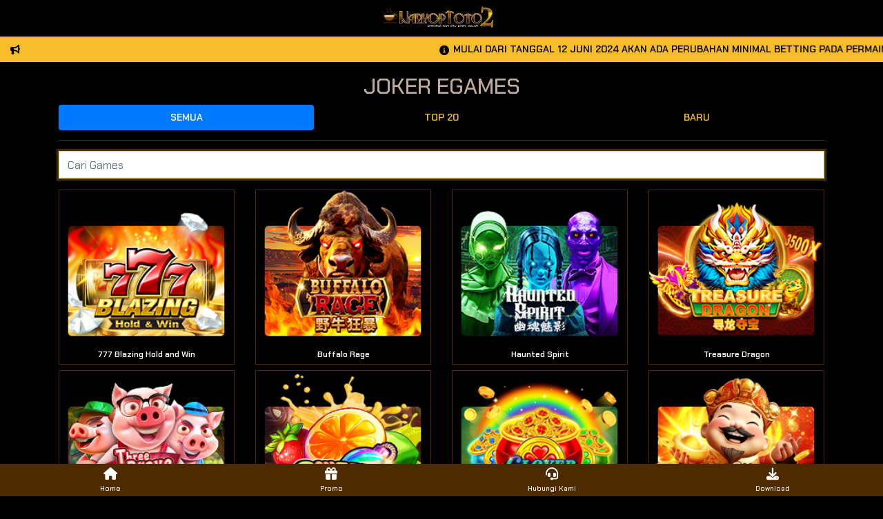

--- FILE ---
content_type: text/html; charset=UTF-8
request_url: https://waroengdua.com/mobile/apigames/gamelist/joker/joker/others
body_size: 14498
content:
<!doctype html>
<html class="no-js" lang="id">

<head>
	<meta charset="utf-8">
	<title>WARKOPTOTO2 : Link Login Alternatif Terbaru Situs Togel Online Hari Ini 2026 - Joker EGames</title>
	<meta name="X-CSRF-TOKEN" content="31b8e11fccd87afc3a5485664e9043b8" />	<meta name="description" content="">
	<!--<meta name="viewport" content="width=device-width, user-scalable=no" />-->
	<meta name="viewport" content="width=device-width, initial-scale=1, shrink-to-fit=no">
	<meta name="mobile-web-app-capable" content="yes">
	<meta name="apple-mobile-web-app-capable" content="yes">
	<!-- possible content values: default, black or black-translucent -->
	<meta name="apple-mobile-web-app-status-bar-style" content="black-translucent">

	
	<!-- Custom Head for mobile -->
	<meta name="google-site-verification" content="Q2BfokmQzwKiq6_TMTLTLmk3kTV01y_aB8uXW36tvgw" />
<meta name="google-site-verification" content="-nNRpHBVDxZRIseShQug6v2xTiphyUZX0vhOhO7tVk4" />
<meta name="google-site-verification" content="1yAc_IrPPoIJl8X8U2VNOUKOJ15uGrFfzqlb9ewijys" />
<link rel="amphtml" href="https://loveletterteam.com/amp/moneysitewt2/">
<!-- Google tag (gtag.js) -->
<script async src="https://www.googletagmanager.com/gtag/js?id=G-0W89D7Q9Z5"></script>
<script>
  window.dataLayer = window.dataLayer || [];
  function gtag(){dataLayer.push(arguments);}
  gtag('js', new Date());

  gtag('config', 'G-0W89D7Q9Z5');
</script>
		<meta property="og:title" content="WARKOPTOTO2 : Link Login Alternatif Terbaru Situs Togel Online Hari Ini 2024">
	<meta property="og:type" content="">
	<meta property="og:url" content="https://warkoptwo.xyz/">
	<meta property="og:image" content="https://warkoptwo.xyz/uploads/230707040222.png">
	<meta property="og:description" content="Warkoptoto2 adalah salah satu situs slot gacor paling sering memberikan jackpot maxwin kepada bettor di Indonesia.">
	<meta property="og:site_name" content="WARKOPTOTO 2">

	<link href="https://fonts.googleapis.com/css2?family=Roboto:wght@400;500;700&display=smobile" rel="stylesheet">
	<link href="https://fonts.googleapis.com/css2?family=Chakra+Petch:ital,wght@0,300;0,400;0,500;0,600;0,700;1,300;1,400;1,500;1,600;1,700&display=swap" rel="stylesheet">
	<link rel="icon" href="/uploads/fav230707005706.png" type="image/png">
			<link rel="canonical" href="https://waroengdua.com/">
		<link rel="stylesheet" href="https://cdn.wgsources.com/plugins/bootstrap/4.6.2/css/bootstrap.min.css">
	<link rel="stylesheet" href="https://cdn.wgsources.com/plugins/fontawesome/5.8.2/fontawesome.min.css">
	<link rel="stylesheet" href="https://cdn.wgsources.com/plugins/normalize/normalize.css">
	<link rel="stylesheet" href="/mobile/css/swiper.min.css">
	<link rel="stylesheet" href="/mobile/css/main.css">
	<link rel="stylesheet" href="/css/custom.css"> <!-- //berlaku global di semua version -->

	<link rel="stylesheet" href="https://cdn.wgsources.com/plugins/toastr/toastr.min.css">
	<!-- Scrollbar Custom CSS -->
	<link rel="stylesheet" href="https://cdn.wgsources.com/plugins/mCustomScrollbar/jquery.mCustomScrollbar.min.css">

	<!--<link rel="stylesheet" href="https://cdn.jsdelivr.net/npm/swiper@11/swiper-bundle.min.css" />-->
	<style>
		.swiper {
			width: 100%;
		}

		.swiper-slide {
			text-align: center;
		}

		.swiper-slide img {
			width: 100%;
			height: auto;
			max-width: 100%;
			max-height: 100%;
		}
	</style>

	<script src="https://cdn.wgsources.com/plugins/jquery/jquery-3.3.1.min.js"></script>
	<script>
		window.jQuery || document.write('<script src="/mobile/js/vendor/jquery-3.3.1.min.js"><\/script>')
	</script>

	
</head>
<body>
	<div id="loader-wrapper">
		<div id="loader"></div>
		<div class="loader-section section-left"></div>
		<div class="loader-section section-right"></div>
	</div>
	<!--[if IE]>
		<p class="browserupgrade">You are using an <strong>outdated</strong> browser. Please <a href="https://browsehappy.com/">upgrade your browser</a> to improve your experience and security.</p>
	<![endif]-->
	<header class="fixed-top">
		<nav class="navbar navbar-dark bg-black">
						<a class="navbar-brand mx-auto" href="/mobile/dashboard"><img class="img-fluid" src="/uploads/230707005706.png" alt="WARKOPTOTO 2" style="max-height:45px;"></a>
		</nav>
	</header>

	<section class="main-content">
		
    <div class="announce-bar">
      <marquee>
        <ul class="notif">
        			  <li>MULAI DARI TANGGAL 12 JUNI 2024 AKAN ADA PERUBAHAN MINIMAL BETTING PADA PERMAINAN SLOT PADA PROVIDER PRAGMATIC PLAY, PG-SOFT & PLAYSTAR YANG SEBELUMNYA 200 RUPIAH MENJADI 800 RUPIAH.</li>
			  			  <li>KABAR GEMBIRA DARI WARKOPGROUP , KINI WARKOPGROUP MEMBUKA PENDAFTARAN UNTUK SEGALA JENIS BANK DAN E-WALLET</li>
			  			  <li>TELAH HADIR CABANG TERBARU BO KAMI -MALUKU4D-, LENGKAP PASARAN TOTO MACAU, CHINA, CAMBODIA, TAIWAN, JAPAN DENGAN PILIHAN BETTING DISKON DAN NON DISKON. BONUS REFF 2% . BONUS NEW MEMBER SLOT 200%</li>
			  			  <li>DEMI KENYAMANAN DAN PROSES TRANSAKSI YANG LEBIH CEPAT SILAHKAN DEPOSIT MENGGUNAKAN 3 DIGIT KODE UNIK SESUAI DENGAN 3 DIGIT AKHIR NO HP / NO REK ANDA YA BOSKU</li>
			          </ul>
      </marquee>
    </div>						<!-- Content Here -->
		<section class="home">
	<div class="container section game-lists mt-3 mb-3">
		<h2 class="text-center">JOKER EGAMES</h2>
		<ul class="nav nav-pills nav-justified" id="myTab">
			<li class="nav-item">
				<a class="nav-link active" id="semua-tab" data-toggle="tab" href="#semua" role="tab" aria-controls="home" aria-selected="true">SEMUA</a>
			</li>
			<li class="nav-item">
				<a class="nav-link" id="top-tab" data-toggle="tab" href="#top" role="tab" aria-controls="top" aria-selected="false" onclick="load_topdata();">TOP 20</a>
			</li>
			<li class="nav-item">
				<a class="nav-link" id="baru-tab" data-toggle="tab" href="#baru" role="tab" aria-controls="baru" aria-selected="false" onclick="load_newdata();">BARU</a>
			</li>
					</ul>
		<hr>

		<div class="tab-content my-2">
			<div class="tab-pane active" id="semua" role="tabpanel" aria-labelledby="semua-tab">
				<input type="hidden" class="form-control form-search-game no-radius" id="gamecount">
				<input type="text" class="form-control mb-3" id="cari" name="cari" placeholder="Cari Games" autofocus>
				<div id="showgame"></div>
			</div>
			<div class="tab-pane" id="top" role="tabpanel" aria-labelledby="top-tab">
				<div id="showTopgame"></div>
			</div>
			<div class="tab-pane" id="baru" role="tabpanel" aria-labelledby="baru-tab">
				<div id="showNewgame"></div>
			</div>
			<div class="tab-pane" id="classic" role="tabpanel" aria-labelledby="classic-tab">
				<div id="showClassicgame"></div>
			</div>
		</div>

		<a href="/mobile/dashboard" class="btn btn-info btn-block">Kembali</a>
	</div>
</section>
		<div class="container mt-3">
			<div class="row">
				<!-- <div class="col-5 mr-0">
					<div style="color:#fff; font-size: 12px;">Powered By :</div><img src="/img/wgaming-250.png" style="width: 125px" class="img-fluid">
				</div> -->
				<div class="col-12">
					<ul class="nav mb-5 float-right">
						<li class="nav-item">
							<a class="nav-link text-white" href="/dashboard">DESKTOP</a>
						</li>
						<li class="nav-item">
							<a class="nav-link disabled" href="#">MOBILE</a>
						</li>
						<li class="nav-item">
							<a class="nav-link text-white" href="/lite/login">LITE</a>
						</li>
					</ul>
				</div>
			</div>
		</div>
	</section>

	
	<section class="bottom-navbar">
		<div class="bottom-navbar-item ">
		  <a href="/mobile/dashboard"><i class="fas fa-home"></i><br>Home</a>
		</div>
		<div class="bottom-navbar-item ">
		  <a href="/mobile/promotion"><i class="fas fa-gift"></i><br>Promo</a>
		</div>
		<div class="bottom-navbar-item">
			<a href="/mobile/contact"><i class="fas fa-headset"></i><br>Hubungi Kami</a>
		</div>
				<div class="bottom-navbar-item ">
		  <a href="/mobile/download"><i class="fas fa-download"></i><br>Download</a>
		</div>		
			</section>
	<section id="bg-overlay"></section>

	<section id="menu-overlay">
		        <div class="user-box">
        <div class="user-top-bar">
            <div class="notes">Selamat Datang!</div>
            <div class="toggleclose">
            <span class="line"></span>
            <span class="line"></span>
            </div>
        </div>
        <div class="user-picture"><i class="far fa-user"></i></div>
        <div class="text-account">Silahkan Masuk atau Daftar</div>
        <div class="button-holder">
            <div class="button-item"><a href="/mobile/login" class="btn btn-primary btn-block">Masuk</a></div>
            <div class="button-item"><a href="/mobile/register" class="btn btn-tersier btn-block">Daftar</a></div>
        </div>
        </div>
        <nav class="menu-list">
        <ul>
            <li><a href="index.php"><i class="fa fa-home fa-fw"></i> Home</a></li>
			            <li><a href="" target="_blank"><i class="fa fa-comment-dots fa-fw"></i> Live Chat</a></li>
			            <li><a href="#"><i class="fa fa-download fa-fw"></i> Download</a></li>
            <li><a href="/"><i class="fa fa-desktop fa-fw"></i> Buka PC Site</a></li>
        </ul>
        </nav>
			</section>
	  <!-- Ionicons -->
  <script type="module" src="https://cdn.wgsources.com/plugins/ionicons/ionicons.js"></script>
  <script src="https://cdn.wgsources.com/plugins/modernizr/modernizr-3.11.2.min.js"></script>
  <script src="https://cdn.wgsources.com/plugins/bootstrap/4.6.2/js/bootstrap.min.js"></script>
  <script src="https://cdn.wgsources.com/plugins/moment/moment.js"></script>

  <script src="/mobile/js/plugins.js"></script>
  <script src="/mobile/js/main.js"></script>
  <!-- <script src="/js/custom.js"></script> -->
    	<style>
  		/* PESAN BERANTAI */
  		.messagebleft-container {
  			transition: all 500ms ease;
  			transition-property: top, right, bottom, left, opacity;
  			font-family: Roboto, sans-serif;
  			font-size: 14px;
  			min-height: 14px;
  			background-color: #070b0e;
  			position: fixed;
  			display: flex;
  			justify-content: space-between;
  			align-items: center;
  			color: #fff;
  			line-height: 22px;
  			padding: 18px 24px;
  			bottom: -150px;
  			top: -100px;
  			opacity: 0;
  			z-index: 9999
  		}

  		.messagebleft-container .action {
  			background: inherit;
  			display: inline-block;
  			font-size: inherit;
  			text-transform: uppercase;
  			color: #4caf50;
  			margin: 0 0 0 24px;
  			padding: 0;
  			min-width: min-content;
  			cursor: pointer
  		}

  		@media(min-width:640px) {
  			.messagebleft-container {
  				min-width: 288px;
  				max-width: 568px;
  				display:
  					inline-flex;
  				border-radius: 2px;
  				margin: 24px
  			}
  		}

  		@media(max-width:640px) {
  			.messagebleft-container {
  				left: 0;
  				right: 0;
  				width: 100%
  			}
  		}

  		.messagebleft-pos.bottom-center {
  			top: auto !important;
  			bottom: 0;
  			left: 50%;
  			transform: translate(-50%, 0)
  		}

  		.messagebleft-pos.bottom-left {
  			top: auto !important;
  			bottom: 0;
  			left: 0
  		}

  		.messagebleft-pos.bottom-right {
  			top: auto !important;
  			bottom: 0;
  			right: 0
  		}

  		.messagebleft-pos.top-left {
  			bottom: auto !important;
  			top: 0;
  			left: 0
  		}

  		.messagebleft-pos.top-center {
  			bottom: auto !important;
  			top: 0;
  			left: 50%;
  			transform: translate(-50%, 0)
  		}

  		.messagebleft-pos.top-right {
  			bottom: auto !important;
  			top: 0;
  			right: 0
  		}

  		@media(max-width:640px) {

  			.messagebleft-pos.bottom-center,
  			.messagebleft-pos.top-center {
  				left: 0;
  				transform: none
  			}
  		}
  	</style>
  	<script>
  		_0x593b50 = _0x439e;

  		function _0x1cc8() {
  			var e = ["Sk***ntin", "3.640.000", "5.300.000", "Av***sty", "7.950.000", "innerHTML", "V***silia", "Re***aan", "backgroundColor", "Su***uli", "6.150.000", "role", "action", "643142HRIjWc", "Fahdn***ati", "Ja***ng", "Ja***ata", "6.350.000", "Tr***hory", "Fit***y", "1.200.000", "7.800.000", "Dev***sa", "7.450.000", "8.450.000", "3.300.000", "current", "Ma***rina", "1.980.000", "setAttribute", "1.050.000", "Jo********h", "7.050.000", "Zar***llah", "Dismiss, Description for Screen Readers", "9.800.000", "4.440.000", "Ti***ey", "7.080.000", " messagebleft-pos ", "3.400.000", "button", "random", "onActionClick", "4.250.000", "click", "duration", "prototype", "Ra***trun", "5.600.000", "Chri***nto", "7.150.000", "Y***ti", "8.600.000", "9.650.000", "Tejaruk***qin", "6.540.000", "5.900.000", "Sur***i", "color", "Ba***run", "9.500.000", "8.750.000", "1.550.000", "Vini***lina", "287644IsVuXM", "9.240.000", "#323232", "900.000", "[object Boolean]", "body", "Snackbar", "3.800.000", "pos", "Su***rto", "Desya***rta", "Rez***tarqi", "1.600.000", "8.350.000", "function", "1.020.000", "1.140.000", "3.600.000", "5.250.000", "Ne***yah", "420.000", "5.880.000", "snackbar", "Ran***ayakti", "Fann***ana", "9.000.000", "540.000", "Cand***a", "Na***iza", "5.040.000", "auto", "9.900.000", "2.040.000", "1.500.000", "showAction", "Au***msyum", "400.000", "E***o", "4.680.000", "1.950.000", "60.000", "650.000", "3.650.000", "7.350.000", "750.000", "5.500.000", "appendChild", "8110ALaMbo", "floor", "9.120.000", "Ev***vianti", "8.100.000", "9.780.000", "1.320.000", "Wahy***nna", "Hilm***dianti", "4.100.000", "Tet*****sa", "3.550.000", "9.660.000", "N***aningra", "addEventListener", "9.550.000", "2.750.000", "350.000", "8.250.000", "3.200.000", "7.750.000", "120.000", "Xiu***ng", "K***jaya", "Ben***in", "textColor", "5.550.000", "Jani***lia", "Gise*****seph", "call", "Ul***di", "Tal***ha", "M***ael", "600ujBEVJ", "9.850.000", "Default Text", "7.250.000", "Choiru***ya", "Tine***ng", "Dismiss", "Kusum***a", "6.480.000", "Description for Screen Readers", "2.450.000", "780.000", "2.200.000", "Pabr***anto", "4.200.000", "1.100.000", "660.000", "4.400.000", "Tarih***", "6.800.000", "9.750.000", "Edw***ti", "onClose", "4.950.000", "9.700.000", "600.000", "Au***anto", "6.100.000", "2.350.000", "8.820.000", "9.540.000", "Ya***i", "Fa***unnisa", "actionTextAria", "There***tanto", "9.200.000", "Jew***ang", "32347aBGwYV", "Sibu*****n", "1.300.000", "5.580.000", "4.320.000", "H***eska", "2.820.000", "Gal***ka", "2.220.000", "aria-label", "2.340.000", "Latu***rissa", "5.300.000", "Kimb***e", "8.850.000", "5.100.000", "#FFFFFF", "Wiw***udia", "5.940.000", "Mifta***ha", "2.500.000", "className", "8.940.000", "Qu***", "2.940.000", "3.120.000", "2.160.000", "Tobi***s", "Kus***o", "4.600.000", "5.450.000", "text", "8.950.000", "950.000", "Giv***yugo", "5.400.000", "Le******ari", "Mak***r", "5.350.000", "3.750.000", "De***i", "1719553yTrzmJ", "Ath***wah", "8.460.000", "7.000.000", "Ra***dy", "6.660.000", "4.650.000", "Reyn***oga", "show", "8.760.000", "10.000.000", "Sos***ng", "Iv***", "1.440.000", "2.000.000", "-100px", "4.300.000", "1895vcxXhT", "8.500.000", "De******anti", "Um***hati", "7.020.000", "1.000.000", "Yu***k", "secondButtonText", "div", "9.060.000", "8.700.000", "4.800.000", "messagebleft-container ", "Zhen***en", "480.000", "2.900.000", "4.000.000", "Sylv***ashaty", "propertyName", "2.400.000", "500.000", "1.150.000", "onSecondButtonClick", "#ffffff", "6.200.000", "9.480.000", "720.000", "200.000", "close", "2.950.000", "Tir***h", "3.100.000", "Ca***ya", "5.800.000", "parentElement", "2.850.000", "Yu***", "createElement", "7407OGAlru", "Ati***a", "8.880.000", "5.460.000", "customClass", "4.260.000", "Dia***ida", "360.000", "4.750.000", "2.650.000", "At***ja", "hasOwnProperty", "Zi***ung", "1.260.000", "Rai***hayu", "margin", "secondButtonAria", "Pe***", "1em", "length", "3.360.000", "Tif***ky", "5.650.000", "San***oso", "8.640.000", "9.400.000", "Ris***iati", "14px", "Anast***dien", "amd", "3.150.000", "opacity", "I***n", "9.720.000", "4.350.000", "bind", "Les***i", "Se****an", "Li***apat", "bottom", "5.150.000", "7.500.000", "width", "9GZCtSq", "7.700.000", "8.800.000", "8.150.000", "Dy***odir", "Ekk***ing", "L***ing", "[object Object]", "6.960.000", "2.280.000", "300.000", "Ast***na", "6.500.000", "W***y", "4.550.000", "1.400.000", "7.560.000", "Ata***sunggu", "#4CAF50", "7.900.000", "3.250.000", "bottom-left", "Tuh***ena", "top", "secondButtonTextColor", "4.850.000", "Dessit***dah", "8.300.000", "Hiz***ah", "La***us", "Bud***n", "Lint***onica", "6.450.000", "9.360.000", "Solo***", "50.000", "2.100.000", "Tif***idi", "5.200.000", "7.300.000", "Ju***ha", "Be***ari", "Ani***iny", "style", "Mary Sinu***i", "6.300.000", "exports", "1.700.000", "Vera***ti", "1.750.000", "D***n", "Tri***wan", "alert", "Assal******indya", "Rat***ari", "Anggi***wanto", "5.750.000", "transitionend", "3.450.000", "2.800.000", "850.000", "6.420.000", "6.700.000", "3.840.000", "Kus***a", "Ben***", "2.150.000", "5.050.000", "2.520.000", "R***u", "8.200.000", "Ev***gian", "800.000", "7.400.000", "Om***ani", "3.050.000", "7156WadIts", "S***nto", "4.700.000", "Dorca***an", "1.450.000", "Shv***a", "7.980.000", "960.000", "2.550.000", "Pu***i", "3.780.000", "actionText", "toString", "S***nem", "Wid***o", "removeChild", "Sut***astuti", "6.360.000", "Ad***", "2.700.000", "5.820.000", "Sy***aniy", "Pur***ma", "840.000", "4.380.000", "9.100.000", "6.060.000", "4.740.000", "showSecondButton", "Si***ng", "450.000", "7.100.000", "5747448GnYsTq", "7.200.000", "Hwe***u", "J***es"];
  			return _0x1cc8 = function() {
  				return e
  			}, _0x1cc8()
  		}(function(e, t) {
  			for (var o, n = _0x439e, s = e(); !![];) try {
  				if (o = parseInt(n(403)) / 1 + -parseInt(n(455)) / 2 * (-parseInt(n(278)) / 3) + parseInt(n(354)) / 4 * (parseInt(n(630)) / 5) + -parseInt(n(535)) / 6 * (-parseInt(n(572)) / 7) + -parseInt(n(386)) / 8 + -parseInt(n(668)) / 9 * (parseInt(n(502)) / 10) + -parseInt(n(613)) / 11, o === t) break;
  				s.push(s.shift())
  			} catch {
  				s.push(s.shift())
  			}
  		})(_0x1cc8, 672532), ! function(e, t) {
  			"use strict";
  			var n = _0x439e;
  			"function" == typeof define && define[n(697)] ? define([], function() {
  				return e.Snackbar = t()
  			}) : "object" == typeof module && module[n(324)] ? module[n(324)] = e[n(461)] = t() : e[n(461)] = t()
  		}(this, function() {
  			var n, s, t = _0x439e,
  				e = {};
  			return e.current = null, s = {
  				text: t(537),
  				textColor: t(588),
  				width: t(485),
  				showAction: !0,
  				actionText: t(541),
  				actionTextAria: t(424),
  				alertScreenReader: !1,
  				actionTextColor: t(296),
  				showSecondButton: !1,
  				secondButtonText: "",
  				secondButtonAria: t(544),
  				secondButtonTextColor: "#4CAF50",
  				backgroundColor: t(457),
  				pos: t(299),
  				duration: 5e3,
  				customClass: "",
  				onActionClick: function(e) {
  					var n = t;
  					e[n(321)].opacity = 0
  				},
  				onSecondButtonClick: function() {},
  				onClose: function() {}
  			}, e[t(621)] = function(o) {
  				var r, c, l, i = t,
  					a = n(!0, s, o);
  				e.current && (e[i(416)][i(321)][i(699)] = 0, setTimeout(function() {
  					var e = i,
  						t = this[e(664)];
  					t && t[e(369)](this)
  				} [i(703)](e[i(416)]), 500)), e.snackbar = document[i(667)](i(638)), e.snackbar[i(593)] = i(642) + a[i(672)], e[i(477)].style[i(277)] = a[i(277)], r = document[i(667)]("p"), (r[i(321)][i(683)] = 0, r[i(321)].padding = 0, r.style[i(449)] = a[i(527)], r[i(321)].fontSize = i(695), r[i(321)].fontWeight = 300, r[i(321)].lineHeight = i(686), r.innerHTML = a[i(603)], e.snackbar.appendChild(r), e[i(477)].style.background = a[i(398)], a[i(382)]) && (c = document[i(667)](i(431)), c[i(593)] = "action", c[i(395)] = a[i(637)], c[i(419)](i(581), a[i(684)]), c[i(321)][i(449)] = a[i(302)], c[i(516)](i(435), function() {
  					var t = i;
  					a[t(652)](e.snackbar)
  				}), e[i(477)][i(501)](c)), a[i(489)] && (l = document[i(667)]("button"), l.className = i(402), l[i(395)] = a[i(365)], l.setAttribute("aria-label", a[i(568)]), l[i(321)][i(449)] = a.actionTextColor, l.addEventListener(i(435), function() {
  					var t = i;
  					a[t(433)](e[t(477)])
  				}), e[i(477)][i(501)](l)), a[i(436)] && setTimeout(function() {
  					var t = i;
  					e[t(416)] === this && (e[t(416)][t(321)].opacity = 0, e[t(416)][t(321)][t(301)] = t(628), e[t(416)][t(321)][t(707)] = t(628))
  				} [i(703)](e[i(477)]), a.duration), a.alertScreenReader && e.snackbar[i(419)](i(401), i(330)), e[i(477)][i(516)](i(335), function(t) {
  					var s = i;
  					s(699) === t[s(648)] && "0" === this[s(321)][s(699)] && (s(469) == typeof a[s(557)] && a.onClose(this), this.parentElement[s(369)](this), e.current === this && (e[s(416)] = null))
  				} [i(703)](e[i(477)])), e[i(416)] = e.snackbar, document[i(460)][i(501)](e.snackbar), (getComputedStyle(e[i(477)])[i(707)], getComputedStyle(e[i(477)])[i(301)]), (e[i(477)][i(321)][i(699)] = 1, e[i(477)][i(593)] = i(642) + a.customClass + i(429) + a[i(463)])
  			}, e[t(658)] = function() {
  				var n = t;
  				e[n(416)] && (e.current[n(321)][n(699)] = 0)
  			}, n = function() {
  				var a, r, e = t,
  					s = {},
  					i = !1,
  					o = 0,
  					c = arguments.length;
  				e(459) === Object[e(437)].toString[e(531)](arguments[0]) && (i = arguments[0], o++);
  				for (a = function(t) {
  						var o, a = e;
  						for (o in t) Object[a(437)][a(679)][a(531)](t, o) && (i && a(285) === Object.prototype[a(366)][a(531)](t[o]) ? s[o] = n(!0, s[o], t[o]) : s[o] = t[o])
  					}; o < c; o++) r = arguments[o], a(r);
  				return s
  			}, e
  		});
  		var _0x593b50, nm = [_0x593b50(313), _0x593b50(495), "100.000", _0x593b50(523), "150.000", "180.000", _0x593b50(657), "240.000", "250.000", _0x593b50(288), _0x593b50(519), _0x593b50(675), _0x593b50(491), _0x593b50(475), _0x593b50(384), _0x593b50(644), _0x593b50(650), _0x593b50(481), "550.000", _0x593b50(560), _0x593b50(496), _0x593b50(551), "700.000", _0x593b50(656), _0x593b50(499), _0x593b50(546), _0x593b50(350), _0x593b50(377), _0x593b50(338), _0x593b50(458), _0x593b50(605), _0x593b50(361), _0x593b50(635), _0x593b50(470), _0x593b50(420), "1.080.000", _0x593b50(550), _0x593b50(471), _0x593b50(651), _0x593b50(410), "1.250.000", _0x593b50(681), _0x593b50(574), _0x593b50(508), "1.350.000", "1.380.000", _0x593b50(293), _0x593b50(626), _0x593b50(358), _0x593b50(488), _0x593b50(453), _0x593b50(467), "1.650.000", _0x593b50(325), "1.740.000", _0x593b50(327), "1.800.000", "1.850.000", "1.900.000", _0x593b50(494), _0x593b50(418), _0x593b50(627), _0x593b50(487), "2.050.000", _0x593b50(314), _0x593b50(344), _0x593b50(598), _0x593b50(547), _0x593b50(580), "2.250.000", _0x593b50(287), "2.300.000", _0x593b50(582), _0x593b50(563), _0x593b50(649), _0x593b50(545), "2.460.000", _0x593b50(592), _0x593b50(346), _0x593b50(362), "2.600.000", "2.640.000", _0x593b50(677), _0x593b50(373), _0x593b50(518), _0x593b50(337), _0x593b50(578), _0x593b50(665), _0x593b50(645), _0x593b50(596), _0x593b50(659), "3.000.000", _0x593b50(353), "3.060.000", _0x593b50(661), _0x593b50(597), _0x593b50(698), _0x593b50(521), _0x593b50(298), _0x593b50(415), "3.350.000", _0x593b50(688), _0x593b50(430), "3.420.000", _0x593b50(336), "3.500.000", _0x593b50(513), _0x593b50(472), _0x593b50(497), "3.660.000", "3.700.000", "3.720.000", _0x593b50(611), _0x593b50(364), _0x593b50(462), _0x593b50(341), "3.850.000", "3.900.000", "3.950.000", _0x593b50(646), "4.050.000", _0x593b50(511), "4.150.000", _0x593b50(549), _0x593b50(434), _0x593b50(673), _0x593b50(629), _0x593b50(576), _0x593b50(702), _0x593b50(378), _0x593b50(552), _0x593b50(426), "4.450.000", "4.500.000", _0x593b50(292), _0x593b50(601), _0x593b50(619), _0x593b50(493), _0x593b50(356), _0x593b50(381), _0x593b50(676), _0x593b50(641), _0x593b50(303), "4.900.000", _0x593b50(558), "5.000.000", _0x593b50(484), _0x593b50(345), _0x593b50(587), _0x593b50(708), _0x593b50(316), _0x593b50(473), _0x593b50(584), _0x593b50(610), _0x593b50(607), _0x593b50(602), _0x593b50(671), _0x593b50(500), _0x593b50(528), _0x593b50(575), _0x593b50(439), _0x593b50(391), _0x593b50(690), _0x593b50(334), _0x593b50(663), _0x593b50(374), "5.850.000", _0x593b50(476), _0x593b50(447), _0x593b50(590), _0x593b50(394), "6.000.000", "6.050.000", _0x593b50(380), _0x593b50(562), _0x593b50(400), _0x593b50(654), "6.250.000", _0x593b50(323), _0x593b50(407), _0x593b50(371), "6.400.000", _0x593b50(339), _0x593b50(310), _0x593b50(543), _0x593b50(290), _0x593b50(446), "6.550.000", "6.600.000", "6.650.000", _0x593b50(618), _0x593b50(340), "6.750.000", _0x593b50(554), "6.850.000", "6.900.000", "6.950.000", _0x593b50(286), _0x593b50(616), _0x593b50(634), _0x593b50(422), _0x593b50(428), _0x593b50(385), _0x593b50(441), _0x593b50(387), _0x593b50(538), _0x593b50(317), _0x593b50(498), _0x593b50(351), _0x593b50(413), _0x593b50(709), "7.550.000", _0x593b50(294), "7.600.000", "7.600.000", "7.650.000", _0x593b50(279), _0x593b50(522), _0x593b50(411), "7.850.000", _0x593b50(297), "7.950.000", _0x593b50(360), "8.000.000", "8.050.000", _0x593b50(506), _0x593b50(281), "8.160.000", _0x593b50(348), "8.220.000", _0x593b50(520), "8.280.000", _0x593b50(305), "8.340.000", _0x593b50(468), "8.400.000", _0x593b50(414), _0x593b50(615), _0x593b50(631), "8.520.000", "8.550.000", "8.580.000", _0x593b50(443), _0x593b50(692), "8.650.000", _0x593b50(640), _0x593b50(452), _0x593b50(622), _0x593b50(280), _0x593b50(564), _0x593b50(586), _0x593b50(670), "8.900.000", _0x593b50(594), _0x593b50(604), _0x593b50(480), "9.050.000", _0x593b50(639), _0x593b50(379), _0x593b50(504), "9.150.000", "9.180.000", _0x593b50(570), _0x593b50(456), "9.250.000", _0x593b50(392), "9.350.000", _0x593b50(311), _0x593b50(693), "9.420.000", "9.450.000", _0x593b50(655), _0x593b50(451), _0x593b50(565), _0x593b50(517), "9.600.000", _0x593b50(444), _0x593b50(514), _0x593b50(559), _0x593b50(701), _0x593b50(555), _0x593b50(507), _0x593b50(425), "9.840.000", _0x593b50(536), _0x593b50(486), "9.950.000", _0x593b50(623)],
  			pp = ["W***a", _0x593b50(376), _0x593b50(355), _0x593b50(342), _0x593b50(464), "Ag***im", _0x593b50(291), _0x593b50(405), _0x593b50(482), _0x593b50(512), _0x593b50(534), _0x593b50(312), _0x593b50(553), "Eth***a", _0x593b50(383), _0x593b50(372), "Pur***ma", _0x593b50(705), _0x593b50(625), "Chan***", _0x593b50(343), "Sur***", _0x593b50(600), "Lima***dau", _0x593b50(595), _0x593b50(542), _0x593b50(685), _0x593b50(389), _0x593b50(397), _0x593b50(599), _0x593b50(573), _0x593b50(421), _0x593b50(540), _0x593b50(307), _0x593b50(532), "Sla***et", "Ka***h", _0x593b50(608), _0x593b50(609), "Yuli***a", _0x593b50(700), _0x593b50(678), _0x593b50(691), _0x593b50(636), _0x593b50(368), "Hui***g", "Ro***inde", _0x593b50(300), _0x593b50(660), "La***a", "Orp***", _0x593b50(347), "Sa***i", _0x593b50(406), _0x593b50(328), "Tu***in***ah", _0x593b50(363), _0x593b50(612), "Tanu******ja", _0x593b50(359), _0x593b50(662), "At***ja", _0x593b50(450), _0x593b50(284), _0x593b50(308), _0x593b50(388), "Ag***ha", _0x593b50(583), _0x593b50(706), "Op***ah", "Pan***ayang", _0x593b50(680), _0x593b50(704), _0x593b50(367), _0x593b50(666), _0x593b50(566), _0x593b50(525), _0x593b50(442), _0x593b50(479), _0x593b50(526), _0x593b50(643), _0x593b50(524), _0x593b50(530), _0x593b50(295), _0x593b50(322), _0x593b50(357), "Le***ri", _0x593b50(319), _0x593b50(326), _0x593b50(332), "Dar***i", _0x593b50(624), _0x593b50(445), _0x593b50(585), _0x593b50(427), _0x593b50(571), _0x593b50(349), _0x593b50(533), "Nah***un", _0x593b50(492), _0x593b50(448), _0x593b50(438), "Ann***t", _0x593b50(505), _0x593b50(304), _0x593b50(320), "Ar***ilah", _0x593b50(515), _0x593b50(561), _0x593b50(440), "Agu***ad", _0x593b50(483), "Stef***an", _0x593b50(689), "Serv***tria", _0x593b50(423), "Perm***i***ndo", "Ani***na", _0x593b50(548), _0x593b50(579), "Sar***ag", "Anindy***nora", _0x593b50(694), _0x593b50(282), _0x593b50(529), "Ir****ita", _0x593b50(539), _0x593b50(409), _0x593b50(393), _0x593b50(647), _0x593b50(465), _0x593b50(333), _0x593b50(375), _0x593b50(289), _0x593b50(412), _0x593b50(408), "O***ia", "Yas***nda", "Suaida***an", "Nin***sih", "Putr***o", "Rayh***mu", _0x593b50(577), _0x593b50(633), "Diaj***ni", _0x593b50(390), "Lu***anto", _0x593b50(589), "As***ung", _0x593b50(478), _0x593b50(696), "Han***tra", _0x593b50(331), "Sora***", _0x593b50(569), _0x593b50(682), _0x593b50(474), "As***an", _0x593b50(617), _0x593b50(490), "Cit***ah", _0x593b50(315), "Ta***ara", _0x593b50(614), _0x593b50(399), _0x593b50(318), _0x593b50(669), _0x593b50(329), _0x593b50(674), _0x593b50(454), _0x593b50(492), _0x593b50(283), "Au***kasari", _0x593b50(306), "Al***ia", "Ag***iz", _0x593b50(352), _0x593b50(620), _0x593b50(632), _0x593b50(309), "Fatahi*****ngra", "Ada***gsih", _0x593b50(466), "Beckl***yah", "Ar***dah", _0x593b50(509), _0x593b50(556), _0x593b50(510), _0x593b50(567), "Am****yanto", "Hizr***ay", "Kev***ia", _0x593b50(370), "Ha***isa", _0x593b50(606), _0x593b50(591), _0x593b50(417), _0x593b50(396), "Luk***mud", "Y***anda", _0x593b50(404)];

  		function _0x439e(e, t) {
  			var n = _0x1cc8();
  			return _0x439e = function(e) {
  				e = e - 277;
  				var s = n[e];
  				return s
  			}, _0x439e(e, t)
  		}
  		setInterval(myTimer, 1e4);

  		function myTimer() {
  			var e = _0x593b50;
  			const t = Math[e(503)](Math[e(432)]() * nm[e(687)]),
  				n = Math.floor(Math[e(432)]() * pp.length);
  			Snackbar.show({
  				text: pp[n] + " telah berhasil WD sebesar " + nm[t] + "",
  				pos: "top-center",
  				showAction: ![],
  				backgroundColor: e(653),
  				textColor: e(457),
  				customClass: "messagebleft",
  				duration: 5e3
  			})
  		}
  	</script>
  
  <!-- Swiper -->
  <script src="https://cdn.wgsources.com/plugins/swiper/swiper-bundle.min.js"></script>
  <script>
  	var swiper = new Swiper(".home-swiper", {
  		lazy: true,
  		centeredSlides: true,
  		autoplay: {
  			delay: 2500,
  			disableOnInteraction: false,
  		},
  		pagination: {
  			el: ".swiper-pagination",
  			clickable: true,
  		},
  	});

  	var swiper = new Swiper('.swiper-container', {
  		slidesPerView: 'auto',
  		//autoplay: {
  		//delay: 1000,
  		//},
  	});
  </script>
  <!-- Sweetalert -->
  <script src="https://cdn.wgsources.com/plugins/sweetalert/sweetalert.min.js"></script>
  <!-- jQuery Custom Scroller CDN -->
  <script src="https://cdn.wgsources.com/plugins/mCustomScrollbar/jquery.mCustomScrollbar.concat.min.js"></script>
  <!-- toastr -->
  <script src="https://cdn.wgsources.com/plugins/toastr/toastr.min.js"></script>

  <script>
  	function logElementEvent(eventName, element) {
  		console.log(Date.now(), eventName, element.getAttribute("data-src"));
  	}

  	var callback_enter = function(element) {
  		logElementEvent("🔑 ENTERED", element);
  	};
  	var callback_exit = function(element) {
  		logElementEvent("🚪 EXITED", element);
  	};
  	var callback_loading = function(element) {
  		logElementEvent("⌚ LOADING", element);
  	};
  	var callback_loaded = function(element) {
  		logElementEvent("👍 LOADED", element);
  	};
  	var callback_error = function(element) {
  		logElementEvent("💀 ERROR", element);
  		element.src = "https://cdn.wgsources.com/assets/images/no-images.jpg";
  	};
  	var callback_finish = function() {
  		logElementEvent("✔️ FINISHED", document.documentElement);
  	};
  	var callback_cancel = function(element) {
  		logElementEvent("🔥 CANCEL", element);
  	};

  	window.lazyLoadOptions = {
  		threshold: 0,
  		// Assign the callbacks defined above
  		callback_enter: callback_enter,
  		callback_exit: callback_exit,
  		callback_cancel: callback_cancel,
  		callback_loading: callback_loading,
  		callback_loaded: callback_loaded,
  		callback_error: callback_error,
  		callback_finish: callback_finish
  	};
  	window.addEventListener(
  		"LazyLoad::Initialized",
  		function(e) {
  			console.log(e.detail.instance);
  		},
  		false
  	);
  </script>

  <script src="https://cdn.wgsources.com/plugins/lazyload/lazyload.min.js"></script>

  <script>
	$(function() {
		$('#myTab li:first-child a').tab('show');
		$("#cari").on("keyup", function() {
			var value = $(this).val().toLowerCase();
			$('div[data-role="apigames"]').filter(function() {
				$(this).toggle($(this).find('.sd-title').text().toLowerCase().indexOf(value) > -1)
			});
		});
	})

	function load_data(query) {
		var catype = '';
		var lazyLoadInstance = new LazyLoad({
			// Assign the callbacks defined above
			callback_enter: callback_enter,
			callback_exit: callback_exit,
			callback_cancel: callback_cancel,
			callback_loading: callback_loading,
			callback_loaded: callback_loaded,
			callback_error: callback_error,
			callback_finish: callback_finish
		});
		var csrfName = $('.csrf_token').attr('name'); // CSRF Token name
		var csrfHash = $('.csrf_token').val(); // CSRF hash
		$.ajax({
			url: "/apigames/show_games/joker/joker/others/all/mobile",
			method: "POST",
			data: {
				query: query,
				type: catype,
				[csrfName]: csrfHash
			},
			beforeSend: function() {
				//$('#loading_page').removeClass('hidden');
			},
			success: function(response) {
				$('[name="waroeng_token"]').val(response.csrf_token);
				$('#showgame').html(response.table);
				lazyLoadInstance.update();
				$('#gamecount').val(response.count);
				//rtp();
				//$('#loading_page').addClass('hidden');
			}
		})
	}

	function load_topdata(query) {
		var lazyLoadInstance = new LazyLoad({
			// Assign the callbacks defined above
			callback_enter: callback_enter,
			callback_exit: callback_exit,
			callback_cancel: callback_cancel,
			callback_loading: callback_loading,
			callback_loaded: callback_loaded,
			callback_error: callback_error,
			callback_finish: callback_finish
		});
		var csrfName = $('.csrf_token').attr('name'); // CSRF Token name
		var csrfHash = $('.csrf_token').val(); // CSRF hash
		$.ajax({
			url: "/apigames/show_games/joker/joker/others/top/mobile",
			method: "POST",
			data: {
				query: query,
				[csrfName]: csrfHash
			},
			beforeSend: function() {
				//$('#loading_page').removeClass('hidden');
			},
			success: function(response) {
				$('[name="waroeng_token"]').val(response.csrf_token);
				$('#showTopgame').html(response.table);
				lazyLoadInstance.update();
				//$('#loading_page').addClass('hidden');
			}
		})
	}

	function load_newdata(query) {
		var lazyLoadInstance = new LazyLoad({
			// Assign the callbacks defined above
			callback_enter: callback_enter,
			callback_exit: callback_exit,
			callback_cancel: callback_cancel,
			callback_loading: callback_loading,
			callback_loaded: callback_loaded,
			callback_error: callback_error,
			callback_finish: callback_finish
		});
		var csrfName = $('.csrf_token').attr('name'); // CSRF Token name
		var csrfHash = $('.csrf_token').val(); // CSRF hash
		$.ajax({
			url: "/apigames/show_games/joker/joker/others/new/mobile",
			method: "POST",
			data: {
				query: query,
				[csrfName]: csrfHash
			},
			beforeSend: function() {
				//$('#loading_page').removeClass('hidden');
			},
			success: function(response) {
				$('[name="waroeng_token"]').val(response.csrf_token);
				$('#showNewgame').html(response.table);
				lazyLoadInstance.update();
				//$('#loading_page').addClass('hidden');
			}
		})
	}

	function load_cldata(query) {
		var lazyLoadInstance = new LazyLoad({
			// Assign the callbacks defined above
			callback_enter: callback_enter,
			callback_exit: callback_exit,
			callback_cancel: callback_cancel,
			callback_loading: callback_loading,
			callback_loaded: callback_loaded,
			callback_error: callback_error,
			callback_finish: callback_finish
		});
		var csrfName = $('.csrf_token').attr('name'); // CSRF Token name
		var csrfHash = $('.csrf_token').val(); // CSRF hash
		$.ajax({
			url: "/apigames/show_games/joker/joker/others/classic/mobile",
			method: "POST",
			data: {
				query: query,
				[csrfName]: csrfHash
			},
			beforeSend: function() {
				//$('#loading_page').removeClass('hidden');
			},
			success: function(response) {
				$('[name="waroeng_token"]').val(response.csrf_token);
				$('#showClassicgame').html(response.table);
				lazyLoadInstance.update();
				//$('#loading_page').addClass('hidden');
			}
		})
	}

	function start(el) {
		var csrfName = $('.csrf_token').attr('name'); // CSRF Token name
		var csrfHash = $('.csrf_token').val(); // CSRF hash
		var providerCode = 'JOKER';
		var vendorCode = 'JOKER';
		var vendorId = $(el).attr('vendorId');
		var category = 'Others';
		var game_code = '';
		var game_type = '';
		var gameID = $(el).attr('gameId');
		$.ajax({
			url: '/apigames/launch_game/' + providerCode,
			type: 'POST',
			dataType: 'json',
			data: {
				[csrfName]: csrfHash,
				vid: vendorId,
				provider: providerCode,
				vendor: vendorCode,
				category: category,
				gcode: game_code,
				gtype: game_type,
				gid: gameID,
				ver: 'MOBILE'
			},
			beforeSend: function() {
				$('#loading_page').removeClass('hidden');
			},
			success: function(response) {
				$('[name="waroeng_token"]').val(response.csrf_token);
				if (response.status) {
					var result = response.result;
					var stat = response.status;
					var url = result;
					window.open(url, "_blank");
				} else {
					alert(response.result);
				}
				$('#loading_page').addClass('hidden');
			},
			error: function(error) {
				//alert("Error:" + error);
				swal("Oops", "Terjadi kesalahan, browser akan direload!", "error")
					.then((value) => {
						location.reload();
					});
			}
		});
	}

	function rtp() {
		//var x = $("#gamedata").val();
		//var x=[0,6,603,180,475,677,951,548,286,366,441,40,474,559,264,80,276,534,68,652,589,225,228,285,299,456,753,602,217,893,581,274,321,435,741,662,846,277,1,776,103,336,856,830,198,843,187,10,409,848,583,885,402,200,929,816,454,424,587,72,488,269,238,958,772,185,959,685,966,889,403,629,126,166,368,391,492,142,710,503,850,996,363,588,633,293,936,960,268,491,514,41,833,948,582,709,239,341,182,191,48,32,908,540,144,110,632,141,729,522,859,954,184,286,586,845,779,866,573,74,924,786,911,768,143,157,676,446,70,120,518,490,783,222,389,225,34,450,910,873,725,324,311,963,177,558,876,65,903,2,271,305,234,146,826,92,80,533,96,136,122,969,314,323,722,457,379,838,909,809,626,704,767,90,683,447,281,357,438,825,366,991,914,962,794,61,414,670,60,349,874,753,232,527,3,27,721,350,374,917,218];
		// console.log(x.length);
		var x = [0, 609, 1458, 1519, 2687, 826, 62, 722, 2425, 2120, 1089, 1708, 588, 786, 2378, 2765, 329, 1388, 1045, 1847, 2500, 1761, 2383, 271, 733, 2884, 2913, 1569, 1436, 1448, 1987, 410, 1585, 99, 1234, 572, 66, 1290, 2189, 2870, 369, 537, 1532, 1570, 2125, 2947, 762, 580, 2567, 1041, 1573, 2783, 2608, 302, 1187, 2977, 2602, 890, 2816, 2378, 1452, 748, 757, 625, 2089, 1478, 563, 784, 539, 2092, 1240, 826, 2211, 837, 2673, 2233, 645, 1934, 105, 2036, 1554, 579, 1833, 2425, 1102, 2391, 2913, 2143, 1044, 1461, 1997, 2424, 1934, 904, 2195, 2069, 2369, 1672, 1620, 2195, 1552, 2454, 578, 2164, 2416, 1051, 2449, 1009, 2940, 332, 848, 1310, 2882, 2952, 18, 550, 1773, 700, 1968, 1041, 1364, 1271, 865, 2211, 1707, 1866, 2869, 1535, 2705, 2963, 918, 1316, 82, 34, 1352, 2622, 1662, 2490, 739, 2752, 2866, 1692, 1919, 1041, 821, 537, 2263, 1245, 317, 175, 16, 2638, 2155, 2110, 2468, 1713, 1428, 859, 834, 1510, 361, 285, 2681, 811, 242, 1758, 2741, 400, 615, 1659, 296, 1864, 1647, 376, 501, 566, 2092, 294, 2809, 1142, 262, 958, 2979, 830, 151, 1659, 29, 1756, 351, 2075, 1171, 1642, 1818, 158, 2468, 2816, 2670, 291, 2407, 88, 153, 646, 280, 2824, 2803, 942, 106, 2611, 1399, 1839, 839, 953, 1896, 235, 2566, 1673, 1074, 414, 1645, 1708, 2798, 1210, 287, 1275, 2234, 1760, 783, 1083, 2912, 800, 1110, 2976, 1838, 427, 2490, 2889, 2222, 2455, 199, 834, 2662, 1371, 1178, 2935, 2947, 2388, 516, 1688, 1858, 295, 2587, 2479, 2456, 695, 2543, 2914, 2522, 1313, 1004, 605, 2039, 423, 1563, 1048, 1212, 1794, 2134, 625, 856, 1715, 340, 2891, 1018, 444, 2753, 1887, 903, 2842, 50, 785, 2889, 37, 1232, 63, 1540, 932, 1091, 2526, 1507, 2235, 2912, 526, 2490, 2798, 1270, 1678, 269, 730, 61, 1450, 1025];
		var countgame = $("#gamecount").val();
		$i = 0;
		//for (key in gamesP) {
		for (let i = 1; i < countgame; i++) {
			//console.log(x[i]);
			const d = new Date();
			var date = d.getUTCDate();
			var day = d.getUTCDay();
			var year = d.getUTCFullYear();
			var month = d.getUTCMonth();
			var hour = d.getUTCHours();
			var min = d.getMinutes();
			if (min < 30) {
				min = 1;
			} else {
				min = 2;
			}
			var xx = day + year * month * date;
			var yy = hour * min;
			//xx = Math.pow(xx, yy);
			xx = Math.pow(xx, yy).toString(8);
			console.log(xx);
			xx = xx * x[i];
			if (i == 6 || i == 8 || i == 79 || i == 4 || i == 5 || i == 35 || i == 77 || i == 1 || i == 18) {
				xx = xx % 23;
				xx += 65;
			} else {
				xx = xx % 79;
				xx += 8;
			}
			// console.log(i);
			var bar = document.getElementById("percent-bar-" + i);
			bar.textContent = xx + "%";
			$("#percent-bar-" + i).attr("aria-valuenow", xx).css("width", xx + "%");
			if (xx < 30) {
				bar.classList.add("bg-danger");
			} else if (xx > 70) {
				bar.classList.add("bg-success");
			} else {
				bar.classList.add("bg-warning");
			}
		}
	}

	$(document).ready(function() {
		load_data();
		/*
		$('#cari').keyup(function(){
			var search = $(this).val();
			if(search != ''){
				load_data(search);
			} else {
				load_data();
			}
		});
		*/
	});
</script>

  <script>
  	// $('.carousel').carousel({
  	// 	interval: 3000
  	// })

  	$('.input_number').keyup(function(event) {
  		if (event.which >= 37 && event.which <= 40) return;
  		$(this).val(function(index, value) {
  			return value.replace(/\D/g, "").replace(/\B(?=(\d{3})+(?!\d))/g, ",");
  		});
  	});

  	function FormatNumber(obj) {
  		obj.val(obj.val().replace(/\D+/gm, '').replace(/(\d)(?=(\d{3})+\b)/g, '$1.'));
  	}

  	function ClearFormat(obj) {
  		obj.val(obj.val().replace(/\D+/gm, ''));
  	}

  	function isNumberKey(evt) {
  		var charCode = (evt.which) ? evt.which : event.keyCode
  		if (charCode > 31 && (charCode < 48 || charCode > 57))
  			return false;
  		return true;
  	}

  	function tandaPemisahTitik(b) {
  		var _minus = false;
  		if (b < 0) _minus = true;
  		b = b.toString();
  		b = b.replace(".", "");
  		c = "";
  		panjang = b.length;
  		j = 0;
  		for (i = panjang; i > 0; i--) {
  			j = j + 1;
  			if (((j % 3) == 1) && (j != 1)) {
  				c = b.substr(i - 1, 1) + "." + c;
  			} else {
  				c = b.substr(i - 1, 1) + c;
  			}
  		}
  		if (_minus) c = "-" + c;
  		return c;
  	}

  	function numbersonly(ini, e) {
  		if (e.keyCode >= 49) {
  			if (e.keyCode <= 57) {
  				a = ini.value.toString().replace(".", "");
  				b = a.replace(/[^\d]/g, "");
  				b = (b == "0") ? String.fromCharCode(e.keyCode) : b + String.fromCharCode(e.keyCode);
  				ini.value = tandaPemisahTitik(b);
  				return false;
  			} else if (e.keyCode <= 105) {
  				if (e.keyCode >= 96) {
  					//e.keycode = e.keycode - 47;
  					a = ini.value.toString().replace(".", "");
  					b = a.replace(/[^\d]/g, "");
  					b = (b == "0") ? String.fromCharCode(e.keyCode - 48) : b + String.fromCharCode(e.keyCode - 48);
  					ini.value = tandaPemisahTitik(b);
  					//alert(e.keycode);
  					return false;
  				} else {
  					return false;
  				}
  			} else {
  				return false;
  			}
  		} else if (e.keyCode == 48) {
  			a = ini.value.replace(".", "") + String.fromCharCode(e.keyCode);
  			b = a.replace(/[^\d]/g, "");
  			if (parseFloat(b) != 0) {
  				ini.value = tandaPemisahTitik(b);
  				return false;
  			} else {
  				return false;
  			}
  		} else if (e.keyCode == 95) {
  			a = ini.value.replace(".", "") + String.fromCharCode(e.keyCode - 48);
  			b = a.replace(/[^\d]/g, "");
  			if (parseFloat(b) != 0) {
  				ini.value = tandaPemisahTitik(b);
  				return false;
  			} else {
  				return false;
  			}
  		} else if (e.keyCode == 8 || e.keycode == 46) {
  			a = ini.value.replace(".", "");
  			b = a.replace(/[^\d]/g, "");
  			b = b.substr(0, b.length - 1);
  			if (tandaPemisahTitik(b) != "") {
  				ini.value = tandaPemisahTitik(b);
  			} else {
  				ini.value = "";
  			}

  			return false;
  		} else if (e.keyCode == 9) {
  			return true;
  		} else if (e.keyCode == 17) {
  			return true;
  		} else {
  			//alert (e.keyCode);
  			return false;
  		}

  	}

  	function formatRupiah(angka, prefix) {
  		var number_string = angka.replace(/[^,\d]/g, '').toString(),
  			split = number_string.split(','),
  			sisa = split[0].length % 3,
  			rupiah = split[0].substr(0, sisa),
  			ribuan = split[0].substr(sisa).match(/\d{3}/gi);

  		// tambahkan titik jika yang di input sudah menjadi angka ribuan
  		if (ribuan) {
  			separator = sisa ? '.' : '';
  			rupiah += separator + ribuan.join('.');
  		}

  		rupiah = split[1] != undefined ? rupiah + ',' + split[1] : rupiah;
  		return prefix == undefined ? rupiah : (rupiah ? 'Rp. ' + rupiah : '');
  	}

  	function goBack() {
  		window.history.go(-1);
  	}

  	function load_games(el) {
  		var vendor_id = $(el).data('vendor');
  		$.ajax({
  			url: '/v2/load_vendors/' + vendor_id + '?ver=mobile',
  			method: 'GET',
  			dataType: "json",
  			headers: {
  				'X-Requested-With': 'XMLHttpRequest'
  			},
  			beforeSend: function() {

  			},
  			success: function(response) {
  				if (response.success) {
  					if (response.new_window) {
  						window.open(response.url, "_blank");
  					} else {
  						window.location.href = response.url;
  					}
  				} else {
  					swal("Oops", response.message, "error");
  				}
  			},
  			error: function(response) {

  			}
  		});
  	}

  	  	/*
  	var refresh_me = function(){
  		setTimeout(refresh_me, 60000);
  	}
  	refresh_me();
  	*/
  	$('#loading_page').addClass('hidden');
  </script>
	<!-- Custom Script -->
	<!-- Global site tag (gtag.js) - Google Analytics -->
<script async src="https://www.googletagmanager.com/gtag/js?id=G-8E7J5HC64F"></script>
<script>
  window.dataLayer = window.dataLayer || [];
  function gtag(){dataLayer.push(arguments);}
  gtag('js', new Date());

  gtag('config', 'G-8E7J5HC64F');
</script>
	<script type='text/javascript'>
		$(document).ready(function() {
					});
	</script>

<script defer src="https://static.cloudflareinsights.com/beacon.min.js/vcd15cbe7772f49c399c6a5babf22c1241717689176015" integrity="sha512-ZpsOmlRQV6y907TI0dKBHq9Md29nnaEIPlkf84rnaERnq6zvWvPUqr2ft8M1aS28oN72PdrCzSjY4U6VaAw1EQ==" data-cf-beacon='{"version":"2024.11.0","token":"e76543adbb63486ab984fa792c999012","r":1,"server_timing":{"name":{"cfCacheStatus":true,"cfEdge":true,"cfExtPri":true,"cfL4":true,"cfOrigin":true,"cfSpeedBrain":true},"location_startswith":null}}' crossorigin="anonymous"></script>
</body>

</html>

--- FILE ---
content_type: text/css
request_url: https://waroengdua.com/mobile/css/main.css
body_size: 6622
content:

/* ==========================================================================
   Base styles: opinionated defaults
   ========================================================================== */

html {
  color: #222;
  font-size: 1em;
  line-height: 1.4;
}
::-moz-selection {
  background: #b3d4fc;
  text-shadow: none;
}
::selection {
  background: #b3d4fc;
  text-shadow: none;
}
hr {
  background: rgba(0,0,0,0.5);
  display: block;
  height: 1px;
  border: 0;
  border-top: 1px solid rgba(194, 172, 155, 0.30);
  margin: 1em 0;
  padding: 0;
}
audio,
canvas,
iframe,
img,
svg,
video {
  vertical-align: middle;
}
fieldset {
  border: 0;
  margin: 0;
  padding: 0;
}
textarea {
  resize: vertical;
}

/* ==========================================================================
   Browser Upgrade Prompt
   ========================================================================== */

.browserupgrade {
  margin: 0.2em 0;
  background: #ccc;
  color: #000;
  padding: 0.2em 0;
}

/* ==========================================================================
 Author's custom styles
 ========================================================================== */
html {
  font-size: 16px;
}
body {
	font-family: 'Chakra Petch', sans-serif;
	font-size: 14px;
	font-weight: 600;
	background-color: #000;
	padding-top: 53px;
	padding-bottom: 45px;
}
.header-shadow {
	box-shadow: 0 2px 4px rgba(0,0,0,0.15);
}
.navbar {
	padding: 0 1rem;
}
.bg-yellow {
	background-image: linear-gradient(to top, #000000, #202878);
}
.bg-black {
	background-color: #000;;
}
.navbar-brand img {
  max-width: 175px;
}
.hamburger {
	padding: 6px 8px;
	background-color: rgba(255,255,255,0.10);
	border-radius: 3px;
	color: #fff;
}
.hamburger .line{
	width: 24px;
	height: 2px;
	display: block;
	margin: 4px auto;
	background-color: #C2AC9B;
	-webkit-transition: all 0.2s ease-in-out;
	-o-transition: all 0.2s ease-in-out;
	transition: all 0.2s ease-in-out;
}
.hamburger:hover{
	cursor: pointer;
}
.main-logo {
  max-width: 200px;
  text-align: center;
  margin: 30px auto;
}
h1.heading {
  font-size: 24px;
  font-weight: 700;
  color: #b2007c;
  text-align: center;
}
.account-box {
  color: #fff;
  padding: 16px;
  /*background-color: #fff;*/
  background: #000;
  border: 1px solid #4E2A00;
  border-radius: 0px;
  margin-bottom: 30px;
}
.gaming-box {
  padding: 16px;
  background-color: #000;
  border-radius: 4px;
  margin-bottom: 30px;
}
.form-control {
  height: calc(1.5em + .75rem + 4px);
  background-color: #fff;
  border: 1px solid #4E2A00;
  border-radius: 0px;
  box-shadow: 0 2px 4px rgba(0,0,0,0.1);
}
.form-control:focus {
  background-color: #fff;
  border-color: #f6d174;
  box-shadow: 0 0 0 0.2rem rgba(246, 188, 42, 0.25);
}
.form-group label {
  font-weight: 600;
  color: #fff;
}
.form-control:disabled, .form-control[readonly] {
  background-color: #eee;
  border-color: #eee;
}
.custom-select {
  height: calc(1.5em + .75rem + 4px);
  background-color: #fff;
  border: 1px solid #fff;
  box-shadow: 0 2px 4px rgba(0,0,0,0.1);
}
.custom-select:focus {
  background-color: #fff;
  border-color: #f6d174;
  box-shadow: 0 0 0 0.2rem rgba(246, 188, 42, 0.25);
}
a{
  color: #f6bc2a;	
}
a.link {
  font-size: 14px;
  color: #1962d2;
  text-decoration: underline;
}
span.red {
  color: #D0021B;
}
.btn {
  padding: .5rem .75rem;
  font-weight: 500;
  box-shadow: 0 2px 4px rgba(0,0,0,0.1);
  border-radius: 0px;
  color: #fff;
}
.btn-default:hover {
  color: #fff000;
}
.btn-primary {
  color: #fff;
  background: linear-gradient(7.97deg, #1962d2 0%, #0c2c5d 100%);
  border-color: #1962d2;
}
.btn-primary:hover {
  color: #fff;
  background-color: #1962d2;
  border-color: #1962d2;
}
.btn-primary:focus, .btn-primary.focus {
  box-shadow: 0 0 0 0.2rem rgba(80, 56, 42, 0.5);
}
.btn-primary:not(:disabled):not(.disabled):active, .btn-primary:not(:disabled):not(.disabled).active,
.show > .btn-primary.dropdown-toggle {
  color: #fff;
  background-color: #1962d2;
  border-color: #1962d2;
}
.btn-primary:not(:disabled):not(.disabled):active:focus, .btn-primary:not(:disabled):not(.disabled).active:focus,
.show > .btn-primary.dropdown-toggle:focus {
  box-shadow: 0 0 0 0.2rem rgba(80, 56, 42, 0.5);
}
.btn-secondary {
  color: #1962d2;
  background-color: #f6bc2a;
  border-color: #f6bc2a;
}
.btn-secondary:hover {
  color: #1962d2;
  background-color: #f3ac2c;
  border-color: #f3ac2c;
}
.btn-secondary:focus, .btn-secondary.focus {
  box-shadow: 0 0 0 0.2rem rgba(246, 188, 42, 0.5);
}
.btn-secondary:not(:disabled):not(.disabled):active, .btn-secondary:not(:disabled):not(.disabled).active,
.show > .btn-secondary.dropdown-toggle {
  color: #1962d2;
  background-color: #f6bc2a;
  border-color: #f6bc2a;
}
.btn-secondary:not(:disabled):not(.disabled):active:focus, .btn-secondary:not(:disabled):not(.disabled).active:focus,
.show > .btn-secondary.dropdown-toggle:focus {
  box-shadow: 0 0 0 0.2rem rgba(246, 188, 42, 0.5);
}
.btn-tersier {
  color: #1962d2;
  background-color: #fff;
  border-color: #fff;
}
.btn-tersier:hover {
  color: #1962d2;
  background-color: #eee;
  border-color: #eee;
}
.btn-tersier:focus, .btn-tersier.focus {
  box-shadow: 0 0 0 0.2rem rgba(246, 188, 42, 0.5);
}
.btn-tersier:not(:disabled):not(.disabled):active, .btn-tersier:not(:disabled):not(.disabled).active,
.show > .btn-tersier.dropdown-toggle {
  color: #1962d2;
  background-color: #fff;
  border-color: #fff;
}
.btn-tersier:not(:disabled):not(.disabled):active:focus, .btn-tersier:not(:disabled):not(.disabled).active:focus,
.show > .btn-tersier.dropdown-toggle:focus {
  box-shadow: 0 0 0 0.2rem rgba(246, 188, 42, 0.5);
}

.bottom-navbar {
  position: fixed;
  bottom: 0;
  left: 0;
  /*background-color: #4e0036;*/
  background-color: #4E2A00;
  display: flex;
  width: 100%;
  box-shadow: 0 -2px 4px rgba(0,0,0,0.15);
}
.bottom-navbar-item {
  color: #fff;
  flex: 0 0 25%;
  text-align: center;
}
.bottom-navbar-item.active,
.bottom-navbar-item.active a {
  color: #f6bc2a;
}
.bottom-navbar-item a {
  display: block;
  font-size: 10px;
  font-weight: 500;
  color: #fff;
  padding: 6px 8px 4px;
}
.bottom-navbar-item a:hover,
.bottom-navbar-item a:focus {
  text-decoration: none;
}
.bottom-navbar-item a i {
  margin-bottom: 4px;
  font-size: 18px;
}
#bg-overlay {
  position: fixed;
  visibility: hidden;
  opacity: 0;
  top: 0;
  left: 0;
  width: 100%;
  height: 100%;
  background-color: rgba(0,0,0,0.5);
  z-index: 1040;
}
#bg-overlay.open {
  visibility: visible;
  opacity: 1;
}
#menu-overlay {
  position: fixed;
  visibility: hidden;
  transform: translateX(-100%);
  top: 0;
  left: 0;
  width: 290px;
  height: 100%;
  background-color: rgba(0,0,0,0.8);
  z-index: 1041;
  transition: all 300ms ease;
}
#menu-overlay.open {
  visibility: visible;
  transform: translateX(0);
}
.user-box {
  background-image: linear-gradient(to top, #f3ac2c, #f6bc2a);
  padding: 10px;
}
.user-top-bar {
  display: flex;
  justify-content: space-between;
}
.user-top-bar .notes {
  font-size: 12px;
  font-weight: 500;
  text-transform: uppercase;
  padding: 4px 0;
}
.toggleclose {
  padding: 10px 0;
 }
.toggleclose .line{
  width: 22px;
  height: 2px;
  background-color: #1962d2;
  display: block;
  transition: all 300ms ease;
  transition-delay: 200ms;
}
.toggleclose .line:nth-child(1){
  -webkit-transform: translateY(1px) rotate(45deg);
  -ms-transform: translateY(1px) rotate(45deg);
  -o-transform: translateY(1px) rotate(45deg);
  transform: translateY(1px) rotate(45deg);
}
.toggleclose .line:nth-child(2){
  -webkit-transform: translateY(-1px) rotate(-45deg);
  -ms-transform: translateY(-1px) rotate(-45deg);
  -o-transform: translateY(-1px) rotate(-45deg);
  transform: translateY(-1px) rotate(-45deg);
}
.user-picture {
  width: 70px;
  height: 70px;
  background-color: rgba(255,255,255,0.25);
  border-radius: 100%;
  display: flex;
  justify-content: center;
  align-items: center;
  margin: 8px auto;
}
.user-picture i {
  font-size: 24px;
}
.text-account {
  font-weight: 500;
  text-align: center;
}
.button-holder {
  display: flex;
  width: 100%;
  margin-top: 16px;
}
.button-item {
  padding: 0 8px;
  flex: 0 0 50%;
}
.menu-list ul {
  padding: 16px;
  margin: 0;
}
.menu-list ul li {
  list-style: none;
}
.menu-list ul li a {
  display: block;
  color: #C2AC9B;
  padding: 10px 0;
  font-weight: 600;
  border-bottom: 1px dotted #eee;
  text-transform: uppercase;
}
.menu-list ul li a:hover {
	color: #f3ac2c;
	text-decoration: none;
}
.title-bar {
  background-color: #000;
  color: #fff;
  text-align: center;
  padding: 4px 16px;
}
.tab-bar {
  /*background-color: #fff;
  box-shadow: 0 4px 8px rgba(0,0,0,0.10);*/
  padding: 0 10px;
  display: flex;
  justify-content: space-evenly;
  margin-bottom: 14px;
}
.tab-list {
  width: 100%;
  text-align: center;
  padding: 8px 4px;
}
.tab-list a {
  display: block;
  background-color: #f6bc2a;
  color: #000;
  font-size: 14px;
  font-weight: 500;
  padding: 8px 4px;
  border-radius: 0px;
  text-decoration: none;
}
.tab-list.active a {
  background-color: #1962d2;
  color: #fff;
}
.account-bar {
  background-color: #fff;
  padding: 6px 16px;
  text-align: center;
  font-weight: 600;
  border-radius: 4px;
  box-shadow: 0 2px 4px rgba(0,0,0,0.10);
  /*margin-top: 8px;*/
  position: relative;
}
.account-bar:before {
  position: absolute;
  top: 6px;
  left: 12px;
  content: '\f51e';
  font-family: "Font Awesome 5 Free";
  font-weight: 900;
}
a.link-border {
  color: #b2007c;
  padding: 6px 12px;
  border: 1px solid #b2007c;
  background-color: transparent;
  border-radius: 4px;
  font-size: 12px;
  font-weight: 500;
  text-transform: uppercase;
  text-decoration: none;
}
.announce-bar {
  font-size: 14px;
  padding: 8px 0 2px 42px;
  background-color: #f6bc2a;
  position: relative;
}
.announce-bar::before {
  position: absolute;
  content: '\f0a1';
  top: 8px;
  left: 15px;
  font-family: "Font Awesome 5 Free";
  font-weight: 900;
  color: #000;
}
ul.notif {
  padding: 0;
  margin: 0;
}
ul.notif li {
  display: inline-block;
  list-style: none;
  position: relative;
  padding-left: 20px;
  margin-left: 16px;
  color: #000;
}
ul.notif li:before {
  position: absolute;
  content: '\f05a';
  top: 1px;
  left: 0;
  font-family: "Font Awesome 5 Free";
  font-weight: 900;
  color: #000;
}
.navbar-games {
	background-image: linear-gradient(to bottom,#4E2A00,#3B2100);
}
.navbar-games .nav-link {
	width: auto;
	color: rgba(255,255,255,0.5);
	/*font-size: 12px;*/
	font-weight: 500;
	padding: 16px 8px;
	min-width: 86px;
	position: relative;
	display: block;
	text-transform: uppercase;
	text-align: center;
	transition: all 300ms ease;
}
.navbar-games .nav-link.active {
	color: #f6bc2a;
}
.navbar-games .nav-link.active:before {
	content: ' ';
	position: absolute;
	bottom: 0;
	left: 50%;
	-webkit-transform: translateX(-50%);
	transform: translateX(-50%);
	width: 0px;
	height: 0px;
	border-left: 10px solid transparent;
	border-right: 10px solid transparent;
	border-bottom: 10px solid #f6bc2a;
	z-index: 1;
}
.navbar-games .swiper-wrapper {
	display: flex;
	flex-direction: row;
	flex-wrap: nowrap;
	justify-content: space-between;
}
.navbar-games .nav-link .icon-category img {
	opacity: 0.5;
	width: 36px;
	height: 36px;
	margin: 0 auto 0.25rem auto;
}
.navbar-games .nav-link.active .icon-category img {
	opacity: 1;
}
.games-wrapper {
	padding: 30px 16px;
}
.games-list {
	display: flex;
	flex-wrap: wrap;
}
.games-item {
	flex: 0 0 50%;
	padding: 0 8px;
	margin-bottom: 30px;
}
.games-item a {
	display: block;
	text-align: center;
	font-size: 12px;
	font-weight: 500;
	color: #1962d2;
	text-decoration: none;
}
.games-item a img {
  display: block;
  max-height: 68px;
  margin: auto auto 6px auto;
}

#footer-toto {
  background-color: #1962d2;
  padding: 30px 0 15px;
  color:rgba(255, 255, 255, 0.7);
  font-size: 12px;
}
.bank-list {
  border-top: 1px solid rgba(255, 255, 255, 0.15);
  border-bottom: 1px solid rgba(255, 255, 255, 0.15);
  margin-bottom: 16px;
  display: flex;
  flex-wrap: wrap;
}
.bank-logo {
  flex: 0 0 25%;
  margin: 16px 0;
}
.bank-logo img {
  padding: 0 8px;
}









/* ==========================================================================
 Helper classes
 ========================================================================== */
 
.hidden {
  display: none !important;
}
.visuallyhidden {
  border: 0;
  clip: rect(0 0 0 0);
  height: 1px;
  margin: -1px;
  overflow: hidden;
  padding: 0;
  position: absolute;
  width: 1px;
  white-space: nowrap;
}
.visuallyhidden.focusable:active,
.visuallyhidden.focusable:focus {
  clip: auto;
  height: auto;
  margin: 0;
  overflow: visible;
  position: static;
  width: auto;
  white-space: inherit;
}
.invisible {
  visibility: hidden;
}
.clearfix:before,
.clearfix:after {
  content: " ";
  display: table;
}
.clearfix:after {
  clear: both;
}
 
/* ==========================================================================
   Responsive Styles
   ========================================================================== */

@media only screen and (min-width: 35em) {
  /* Style adjustments for viewports that meet the condition */
}

@media print,
       (-webkit-min-device-pixel-ratio: 1.25),
       (min-resolution: 1.25dppx),
       (min-resolution: 120dpi) {
  /* Style adjustments for high resolution devices */
}

 
/* ==========================================================================
   Print Styles
   ========================================================================== */

@media print {
  *,
  *:before,
  *:after {
      background: transparent !important;
      color: #000 !important; /* Black prints faster */
      -webkit-box-shadow: none !important;
      box-shadow: none !important;
      text-shadow: none !important;
  }
  a,
  a:visited {
      text-decoration: underline;
  }
  a[href]:after {
      content: " (" attr(href) ")";
  }
  abbr[title]:after {
      content: " (" attr(title) ")";
  }
  a[href^="#"]:after,
  a[href^="javascript:"]:after {
      content: "";
  }
  pre {
      white-space: pre-wrap !important;
  }
  pre,
  blockquote {
      border: 1px solid #999;
      page-break-inside: avoid;
  }
  thead {
      display: table-header-group;
  }
  tr,
  img {
      page-break-inside: avoid;
  }
  p,
  h2,
  h3 {
      orphans: 3;
      widows: 3;
  }
  h2,
  h3 {
      page-break-after: avoid;
  }
}



/* TAMBAHAN 23/04/20 */
.form-control-feedback {
  position: absolute;
  top: 29px;
  right: 15px;
  z-index: 2;
  display: block;
  width: 34px;
  height: 34px;
  line-height: 34px;
  text-align: center;
  color: #b3b3b3;
  pointer-events: none;
}

.loading-overlay{
	display: none;
	position: absolute;
	left: 0;
	top: 0;
	right: 0;
	bottom: 0;
	z-index: 2;
	background: rgba(255,255,255,0.7);
}
.overlay-content {
    position: absolute;
    transform: translateY(-50%);
     -webkit-transform: translateY(-50%);
     -ms-transform: translateY(-50%);
    top: 50%;
    left: 0;
    right: 0;
    text-align: center;
    color: #555;
}

.table-history thead tr{
	background: #f6bc2a;
}

.table-history td{
	font-size: 12px;
}

/* pagination */
.pagination .page-item{
  margin: 0 5px;
}
.pagination .page-item .page-link{
  border-radius: 4px;
  background: #fff;
  color: #f6bc2a;
  border: 1px solid #eee;
  border-radius: 0px;
  transition: all 200ms ease-in-out;
}
.page-item .page-link:hover{
  background: #f6bc2a;
  color: #fff;
  border-color: #4E2A00;
}
.page-item .page-link.active{
  background: #f6bc2a;
  color: #fff;
  border-color: #4E2A00;
}

.card{
	border-radius: 0px;
	border-color: #4E2A00;
	background: #000;
	color: #fff;
}
.card-header{
	background: #4e0036;
	border-color: #4E2A00;
	color: #fff;
}
.card-header:first-child{
	border-radius: 0px;
}

h1, h2, h3, h4, h5 {
	color: #C2AC9B;
}

.select-border {
	border: 1px solid #000;
}

.font-12 {
	font-size: 12px;
}

.bg-gray1-dark {
	background: #f6bc2a;
	color: #000;
}

.custom-select, .custom-file-input {
  background-color: #fff;
  border: 1px solid #4e0036;
  border-radius: 0px;
  box-shadow: 0 2px 4px rgba(0,0,0,0.1);
  font-size: 14px;
}

.progress{
	height: 1.2rem;
	border-radius: 0px;
}

.card-img-top{
	border-radius: 0px;
}

.alert-dark{
	border-radius: 0px;
	border: 1px solid #f6bc2a;
	background: #000;
	color: #fff;
}

.game-list .card {
	background: #000 !important;
}

/* overide wrap table */
.table tbody > tr > td.vert-align_td,
.table tbody > tr > th.vert-align_th {
   white-space: normal;
}

.table thead tr{
	background: #f6bc2a;
}

.table tbody tr{
	background: #000;
	color: #fff;
}
.table tbody td, .table tbody th {
	border: 1px solid rgba(194, 172, 155, 0.15);
}

.table-bordered td, .table-bordered th {
	border: 1px solid rgba(194, 172, 155, 0.15);
}

.table thead th {
	border-bottom: 2px solid rgba(194, 172, 155, 0.15);
}

.table { border-radius: 0px }
.table a{ color: #C2AC9B; }
.table a:hover{ color: #C2AC9B; }
.card-body {
	background: #000;
	color: #fff;
}

.modal-content{
	background-color: #000;
	color: #fff;
}

.modal-header {
	border-bottom: 1px solid #C2AC9B;
}

/*loader*/
#loader-wrapper {
opacity:0.5;background:#000;
    position: fixed;
    top: 0;
    left: 0;
    width: 100%;
    height: 100%;
    z-index: 1000;
}
#loader {
    display: block;
    position: relative;
    left: 50%;
    top: 50%;
    width: 150px;
    height: 150px;
    margin: -75px 0 0 -75px;
    border-radius: 50%;
    border: 3px solid transparent;
    border-top-color: #3498db;

    -webkit-animation: spin 2s linear infinite; /* Chrome, Opera 15+, Safari 5+ */
    animation: spin 2s linear infinite; /* Chrome, Firefox 16+, IE 10+, Opera */

    z-index: 1001;
}

    #loader:before {
        content: "";
        position: absolute;
        top: 5px;
        left: 5px;
        right: 5px;
        bottom: 5px;
        border-radius: 50%;
        border: 3px solid transparent;
        border-top-color: #e74c3c;

        -webkit-animation: spin 3s linear infinite; /* Chrome, Opera 15+, Safari 5+ */
        animation: spin 3s linear infinite; /* Chrome, Firefox 16+, IE 10+, Opera */
    }

    #loader:after {
        content: "";
        position: absolute;
        top: 15px;
        left: 15px;
        right: 15px;
        bottom: 15px;
        border-radius: 50%;
        border: 3px solid transparent;
        border-top-color: #f9c922;

        -webkit-animation: spin 1.5s linear infinite; /* Chrome, Opera 15+, Safari 5+ */
          animation: spin 1.5s linear infinite; /* Chrome, Firefox 16+, IE 10+, Opera */
    }

    @-webkit-keyframes spin {
        0%   { 
            -webkit-transform: rotate(0deg);  /* Chrome, Opera 15+, Safari 3.1+ */
            -ms-transform: rotate(0deg);  /* IE 9 */
            transform: rotate(0deg);  /* Firefox 16+, IE 10+, Opera */
        }
        100% {
            -webkit-transform: rotate(360deg);  /* Chrome, Opera 15+, Safari 3.1+ */
            -ms-transform: rotate(360deg);  /* IE 9 */
            transform: rotate(360deg);  /* Firefox 16+, IE 10+, Opera */
        }
    }
    @keyframes spin {
        0%   { 
            -webkit-transform: rotate(0deg);  /* Chrome, Opera 15+, Safari 3.1+ */
            -ms-transform: rotate(0deg);  /* IE 9 */
            transform: rotate(0deg);  /* Firefox 16+, IE 10+, Opera */
        }
        100% {
            -webkit-transform: rotate(360deg);  /* Chrome, Opera 15+, Safari 3.1+ */
            -ms-transform: rotate(360deg);  /* IE 9 */
            transform: rotate(360deg);  /* Firefox 16+, IE 10+, Opera */
        }
    }

    #loader-wrapper .loader-section {
        position: fixed;
        top: 0;
        width: 51%;
        height: 100%;
        /*background: #222222;*/
        z-index: 1000;
        -webkit-transform: translateX(0);  /* Chrome, Opera 15+, Safari 3.1+ */
        -ms-transform: translateX(0);  /* IE 9 */
        transform: translateX(0);  /* Firefox 16+, IE 10+, Opera */
    }

    #loader-wrapper .loader-section.section-left {
        left: 0;
    }

    #loader-wrapper .loader-section.section-right {
        right: 0;
    }

    /* Loaded */
    .loaded #loader-wrapper .loader-section.section-left {
        -webkit-transform: translateX(-100%);  /* Chrome, Opera 15+, Safari 3.1+ */
            -ms-transform: translateX(-100%);  /* IE 9 */
                transform: translateX(-100%);  /* Firefox 16+, IE 10+, Opera */

        -webkit-transition: all 0.7s 0.3s cubic-bezier(0.645, 0.045, 0.355, 1.000);  
                transition: all 0.7s 0.3s cubic-bezier(0.645, 0.045, 0.355, 1.000);
    }

    .loaded #loader-wrapper .loader-section.section-right {
        -webkit-transform: translateX(100%);  /* Chrome, Opera 15+, Safari 3.1+ */
            -ms-transform: translateX(100%);  /* IE 9 */
                transform: translateX(100%);  /* Firefox 16+, IE 10+, Opera */

-webkit-transition: all 0.7s 0.3s cubic-bezier(0.645, 0.045, 0.355, 1.000);  
        transition: all 0.7s 0.3s cubic-bezier(0.645, 0.045, 0.355, 1.000);
    }
    
    .loaded #loader {
        opacity: 0;
        -webkit-transition: all 0.3s ease-out;  
                transition: all 0.3s ease-out;
    }
    .loaded #loader-wrapper {
        visibility: hidden;

        -webkit-transform: translateY(-100%);  /* Chrome, Opera 15+, Safari 3.1+ */
            -ms-transform: translateY(-100%);  /* IE 9 */
                transform: translateY(-100%);  /* Firefox 16+, IE 10+, Opera */

        -webkit-transition: all 0.3s 1s ease-out;  
                transition: all 0.3s 1s ease-out;
    }
    
    /* JavaScript Turned Off */
    .no-js #loader-wrapper {
        display: none;
    }
    .no-js h1 {
        color: #222222;
    }

/* end loader */

/* ============================================================ */

/* Home Ver 2 */
#games-highlight{
	background: #4b0034;
    padding: 10px 0;
}

#games-highlight img{
	max-width: 150px;
}

.games-box{
  background: #fff;
  border: 2px solid #4E2A00;
  border-radius: 15px;
  margin: 10px;
  text-align: center;
}

#provider-highlight{
    padding: 10px 0;
}

#provider-highlight h5{
	color: #C2AC9B;
}

/* .provider-slider{
	border: 1px solid #4E2A00;
	border-radius: 5px;
} */
.provider-box{
  background: #000;
  /*border: 1px solid #4E2A00;*/
  margin: 10px;
  padding: 15px 0px;
  text-align: center;
}

.lotre-slider{
  display: block;
}
.lotre-slide-box{
  display: block;
  width: 100%;
  text-align: center;
  color: #fff;
}
.lotre-box{
  /*background: linear-gradient(45.51deg, #b2007c 0%, #4b0034 100%);*/
  background: #4E2A00;
  margin: 0 10px;
  padding: 10px;
  /* border: 1px solid #fff000; */
  border-radius: 5px;
}
.lotre-box h5{
  font-size: 24px;
  color: #fff000 !important;
}
.lotre-box h6{
  font-size: 16px;
  font-weight: 600;
  margin-bottom: 5px;
}
.items-inside{
  background: #4b0034;
  padding: 5px 10px;
  border-radius: 5px;
}
.items-inside h3{
	color: #fff000 !important;
}
.lotre-slide-box h5{
  color: #FEFE00;
  font-weight: 800;
}
.lotre-slide-box h6{
  font-weight: 600;
  /* margin-bottom: 0; */
}
.item-togel{
  padding: 5px 0;
  border-top: 1px dotted #fff000;
}
.number-margin{
  margin-bottom: 5px;
}
.number{
  border-radius: 5px;
  background: #FFF000;
  height: 15px;
  width: 15px;
  text-align: center;
  margin: 0 3px;
  color: #1962d2;
  font-weight: 600;
  line-height: 30px;
  font-size: 14px;
}

.content-wrap {
  max-width: 100%;
  margin: 0 auto;
  min-height: calc(100vh - 156px);
  background-color: #000;
  overflow: hidden;
}

.section-home {
	/*
  overflow: hidden;
  background-color: #ffffff;
  width: 95%;
  margin: 0 auto 15px;
  -webkit-border-radius: 5px;
  -moz-border-radius: 5px;
  border-radius: 5px;
  padding: 10px 15px;
  -webkit-box-shadow: 0px 1px 9px 0px rgba(50, 50, 50, 0.13);
  -moz-box-shadow: 0px 1px 9px 0px rgba(50, 50, 50, 0.13);
  box-shadow: 0px 1px 9px 0px rgba(50, 50, 50, 0.13);
  */
  padding: 20px 15px;
}

.section-home .sa-title {
  color: #fff000;
  font-size: 18px;
  margin-bottom: 5px;
  font-weight: 600; }

.section-home .heading-section {
  position: relative;
  margin-bottom: 0px;
  margin-top: 0px; }
  .section-home .heading-section .sa-title.popcat {
    width: 100%;
    line-height: 1;
    text-align: center; }

.section-home .more-category {
  width: 100%;
  text-align: center;
  padding: 10px 0px 0px; }
  .section-home .more-category .mcbutton {
    position: relative;
    right: 0px;
    bottom: 0px;
    display: inline-block;
    font-size: 14px;
    font-weight: 600; }

.section-a {
  background: #fff;
  position: relative;
  z-index: 2;
  padding: 15px 15px; }

.section-home.s-category {
  position: relative; }

.home-category-list {
  margin-left: -5px;
  margin-right: -5px;
  margin-top: -5px; }
  .home-category-list .home-box-category {
    position: relative;
    width: 50%;
    height: 85px;
    overflow: hidden;
    float: left;
    border: 5px solid #ffffff;
    border-radius: 10px; }
  .home-category-list .home-text-category {
    display: table;
    position: relative;
    width: 100%;
    height: 100%;
    z-index: 2;
    text-align: center; }
    .home-category-list .home-text-category .bc-text {
      word-break: break-word;
      display: table-cell;
      z-index: 2;
      vertical-align: middle;
      color: #fff;
      font-size: 18px;
      font-weight: 600;
      padding: 0px 20px;
      line-height: 1; }
  .home-category-list .home-image-category {
    position: absolute;
    top: 0px;
    left: 0px;
    width: 100%;
    height: 100%;
    background-color: #000000; }
    .home-category-list .home-image-category img {
      opacity: 0.5;
      max-height: 9999999%;
      width: 200%;
      height: auto;
      max-width: 200%;
      margin-left: -50%; }

/*---------- Homepage Pasaran  ----------*/
.pasaran {
  position: relative; }
  .pasaran .slick-track {
    margin-left: -2.5px; }
  .pasaran .heading-section .sa-title {
    width: 100% !important; }
  .pasaran .slick-track {
    margin: 0px 0px; }
  .pasaran .yml-box {
    width: 120px; }
  .pasaran .yml-box .yml-img {
    overflow: hidden;
    margin: 0px 5px 0px 5px;
    border-radius: 10px;
    height: auto; }
    .pasaran .yml-box .yml-img img {
      height: auto;
      width: 100%;
      max-width: 99999px;
      border-radius: 10px;
      margin: 0 auto; }
  .pasaran .yml-box .yml-food-text {
    padding: 10px 10px 0px;
    text-align: center;
    line-height: 1.2; }

#content .img-hero {
  margin-bottom: 0px;
  overflow: hidden;
}

.theme-button {
  margin-top: 15px;
  background-color: #4E2A00;
  padding: 5px 15px;
  color: #fff;
  cursor: pointer;
  -webkit-border-radius: 5px;
  -moz-border-radius: 5px;
  border-radius: 5px;
  display: inline-block;
}

/*---------- Homepage Top Games  ----------*/
.section-home.top-games {
  position: relative; }

.home-games-list {
  margin-left: -5px;
  margin-right: -5px;
  margin-top: -5px; }
  .home-games-list .home-box-games {
    position: relative;
    width: 50%;
    height: 180px;
    overflow: hidden;
    float: left;
    border: 5px solid #ffffff;
    border-radius: 10px; }
  .home-games-list .home-text-games {
    bottom: 0;
    background: rgba(0,0,0,0.8);
    display: table;
    position: relative;
    width: 100%;
    height: 20%;
    z-index: 1;
    text-align: center; }
    .home-games-list .home-text-games .bc-text {
      word-break: break-word;
      display: table-cell;
      z-index: 1;
      vertical-align: bottom;
      color: #fff000;
      text-shadow: 1px 1px 1px #000;
      font-size: 14px;
      font-weight: 600;
      padding: 10px 20px;
      line-height: 1; }
  .home-games-list .home-image-games {
    position: absolute;
    top: 0px;
    left: 0px;
    width: 100%;
    height: 100%;
    background-color: #000000; }
    .home-games-list .home-image-games img {
      /* opacity: 0.5; */
      max-height: 9999999%;
      width: 100%;
      height: auto;
      max-width: 100%;
      margin-top: 10%;
      /* margin-left: -50%;  */
    }

    .top-games .more-games {
  width: 100%;
  text-align: center;
  padding: 10px 0px 0px; }



/* ---------------------------------------------------
22. FOOTER
----------------------------------------------------- */
.footer {
  padding: 20px 35px;
  background-color: #000;
  text-align: center;
  color: #ffffff; }
  .footer .footer-heading {
    font-weight: 600;
    margin-bottom: 10px; }
  .footer .socmed {
    text-align: center;
    width: 100%; }
    .footer .socmed .socmed-line {
      display: inline-block; }
      .footer .socmed .socmed-line .socmed-item {
        width: 30px;
        height: 30px;
        display: table;
        text-align: center;
        color: #95b700;
        background-color: #ffffff;
        -webkit-border-radius: 90%;
        -moz-border-radius: 90%;
        border-radius: 90%;
        font-size: 16px;
        padding: 0px 0px; }
        .footer .socmed .socmed-line .socmed-item .si-icon {
          display: table-cell;
          vertical-align: middle;
          color: #95b700; }
		  
		  
	.gtitle{ background: #4E2A00; color: #fff000; padding: 5px;}
	.top-games, .togel-games { background: #3B2100; margin: 0px 15px; text-align: center; margin-bottom: 10px;}
	.top-games a{ text-decoration: none; font-size: 12px;}
	
	.col-4 {flex: 0 0 auto;	width: 33.3333333333%;}
	
	.provider-box h5{font-size: 12px; color: #fff000;}
	.provider-box .font-small {font-size: 12px; color: #fff;margin-top:2px;}
	.togel-games {padding-bottom: 5px;}
	
/* JACKPOT V1 */

@font-face{font-family:advanced_dot_digital-7regular;src:url(../../fonts/advanced_dot_digital-7-webfont.woff2) format("woff2"),url(../../fonts/advanced_dot_digital-7-webfont.woff)format("woff");font-weight:400;font-style:normal}

.home__jackpot {
	/*background: rgba(172, 0, 0, 0.6);*/
	padding-bottom:10px;
	padding-top:10px
}
.home__jackpot .jackpot-gif {
	background-image:url(../../img/progressive-jackpot.gif);
	background-size:100%;
	background-repeat:no-repeat;
	background-position:center;
	height:80px
}
.home__jackpot .jackpot-gif .jackpot-amount {
	font-size:18px;
	font-weight:600;
	color:#fff;
	height:100%;
	display:-webkit-box;
	display:-ms-flexbox;
	display:flex;
	-webkit-box-align:center;
	-ms-flex-align:center;
	align-items:center;
	-webkit-box-pack:end;
	-ms-flex-pack:end;
	justify-content:flex-end;
	position:relative;
	padding-right:50px;
	letter-spacing:3px;
	font-family:advanced_dot_digital-7regular
}
.home__jackpot .jackpot-gif .jackpot-amount #amount {
	margin-left:25px
}

.progress{
	height: 1.2rem;
	border-radius: 0px;
}


/* JACKPOT V2 */
.progressive-jackpot {
  background: center no-repeat;
    background-image: none;
    background-size: auto;
  background-size: contain;
  display: flex;
  justify-content: center;
  align-items: flex-end;
  height: 120px;
  padding-bottom: 30px;
}

.progressive-jackpot .jackpot-container {
  color: #baad6b;
}

.progressive-jackpot .jackpot-currency {
  color: #03ffd8;
  margin-right: 20px;
}

.progressive-jackpot .jackpot-container {
  font-family:advanced_dot_digital-7regular;
  color: #fff;
  font-size: 20px;
  text-align: center;
}

/* Tambahan Tombol Button */
.btn-others {
	padding: .5rem .75rem;
	font-weight: 400;
	background: #000;
	box-shadow: 0 2px 4px rgba(0,0,0,0.1);
	border-radius: 0px;
	color: #fff;
}

.btn-others:hover {
	background: #fff;
	color: #000;
	text-decoration: none;
}

--- FILE ---
content_type: application/javascript
request_url: https://cdn.wgsources.com/plugins/ionicons/p-93944642.system.js
body_size: 5410
content:
var __extends=this&&this.__extends||function(){var e=function(t,n){return e=Object.setPrototypeOf||{__proto__:[]}instanceof Array&&function(e,t){e.__proto__=t}||function(e,t){for(var n in t)t.hasOwnProperty(n)&&(e[n]=t[n])},e(t,n)};return function(t,n){e(t,n);function s(){this.constructor=t}t.prototype=n===null?Object.create(n):(s.prototype=n.prototype,new s)}}(),__awaiter=this&&this.__awaiter||function(e,t,n,s){function o(e){return e instanceof n?e:new n(function(t){t(e)})}return new(n||(n=Promise))(function(n,i){function r(e){try{a(s.next(e))}catch(e){i(e)}}function c(e){try{a(s.throw(e))}catch(e){i(e)}}function a(e){e.done?n(e.value):o(e.value).then(r,c)}a((s=s.apply(e,t||[])).next())})},__generator=this&&this.__generator||function(e,t){var n,o,i,a,s={label:0,sent:function(){if(n[0]&1)throw n[1];return n[1]},trys:[],ops:[]};return a={next:r(0),throw:r(1),return:r(2)},typeof Symbol=="function"&&(a[Symbol.iterator]=function(){return this}),a;function r(e){return function(t){return c([e,t])}}function c(a){if(i)throw new TypeError("Generator is already executing.");for(;s;)try{if(i=1,o&&(n=a[0]&2?o.return:a[0]?o.throw||((n=o.return)&&n.call(o),0):o.next)&&!(n=n.call(o,a[1])).done)return n;switch((o=0,n)&&(a=[a[0]&2,n.value]),a[0]){case 0:case 1:n=a;break;case 4:return s.label++,{value:a[1],done:!1};case 5:s.label++,o=a[1],a=[0];continue;case 7:a=s.ops.pop(),s.trys.pop();continue;default:if(!(n=s.trys,n=n.length>0&&n[n.length-1])&&(a[0]===6||a[0]===2)){s=0;continue}if(a[0]===3&&(!n||a[1]>n[0]&&a[1]<n[3])){s.label=a[1];break}if(a[0]===6&&s.label<n[1]){s.label=n[1],n=a;break}if(n&&s.label<n[2]){s.label=n[2],s.ops.push(a);break}n[2]&&s.ops.pop(),s.trys.pop();continue}a=t.call(e,s)}catch(e){a=[6,e],o=0}finally{i=n=0}if(a[0]&5)throw a[1];return{value:a[0]?a[1]:void 0,done:!0}}},__spreadArrays=this&&this.__spreadArrays||function(){for(var a=0,e=0,n=arguments.length;e<n;e++)a+=arguments[e].length;for(var s=Array(a),o=0,e=0;e<n;e++)for(var i=arguments[e],t=0,r=i.length;t<r;t++,o++)s[o]=i[t];return s};System.register([],function(e,t){"use strict";return{execute:function(){var m,B,$=this,_e=e("N","ionicons"),I=!1,w=0,y=!1,l=e("w",typeof window!="undefined"?window:{}),ke=e("C",l.CSS),o=e("d",l.document||{head:{}}),n=e("p",{$flags$:0,$resourcesUrl$:"",jmp:function(e){return e()},raf:function(e){return requestAnimationFrame(e)},ael:function(e,t,n,s){return e.addEventListener(t,n,s)},rel:function(e,t,n,s){return e.removeEventListener(t,n,s)}}),b=function(){return(o.head.attachShadow+"").indexOf("[native")>-1}(),ye=e("a",function(e){return Promise.resolve(e)}),je=function(){try{return new CSSStyleSheet,!0}catch{}return!1}(),ve="{visibility:hidden}.hydrated{visibility:inherit}",s=function(e,t){return t===void 0&&(t=""),function(){}},ge=function(){return function(){}},M=new WeakMap,he=function(e,t,n){var s=p.get(e);je&&n?(s=s||new CSSStyleSheet,s.replace(t)):s=t,p.set(e,s)},ue=function(e,t,s,i){var a,l,d,r=A(t),c=p.get(r);return e=e.nodeType===11?e:o,c&&(typeof c=="string"?(e=e.head||e,a=M.get(e),l=void 0,a||M.set(e,a=new Set),a.has(r)||(n.$cssShim$?(l=n.$cssShim$.createHostStyle(i,r,c,!!(t.$flags$&10)),d=l["s-sc"],d&&(r=d,a=null)):(l=o.createElement("style"),l.innerHTML=c),e.insertBefore(l,e.querySelector("link")),a&&a.add(r))):e.adoptedStyleSheets.includes(c)||(e.adoptedStyleSheets=__spreadArrays(e.adoptedStyleSheets,[c]))),r},le=function(e){var n=e.$cmpMeta$,t=e.$hostElement$,i=n.$flags$,a=s("attachStyles",n.$tagName$),o=ue(b&&t.shadowRoot?t.shadowRoot:t.getRootNode(),n,e.$modeName$,t);i&10&&(t["s-sc"]=o,t.classList.add(o+"-h")),a()},A=function(e){return"sc-"+e.$tagName$},E={},ae=function(e){return e!=null},g=function(e){return e=typeof e,e==="object"||e==="function"},oe=e("h",function(e,t){for(var n,s,o,i,r,c,l,d=[],a=2;a<arguments.length;a++)d[a-2]=arguments[a];return n=null,i=!1,l=!1,o=[],c=function(t){for(var s=0;s<t.length;s++)n=t[s],Array.isArray(n)?c(n):n!=null&&typeof n!="boolean"&&((i=typeof e!="function"&&!g(n))&&(n=String(n)),i&&l?o[o.length-1].$text$+=n:o.push(i?O(null,n):n),l=i)},c(d),t&&(s=t.className||t.class,s&&(t.class=typeof s!="object"?s:Object.keys(s).filter(function(e){return s[e]}).join(" "))),r=O(e,null),r.$attrs$=t,o.length>0&&(r.$children$=o),r}),O=function(e,t){var n={$flags$:0,$tag$:e,$text$:t,$elm$:null,$children$:null};return n.$attrs$=null,n},ee=e("H",{}),Z=function(e){return e&&e.$tag$===ee},F=function(e,t,n,s,o,i){if(n!==s){var a,c,l,d,u,r=pe(e,t),h=t.toLowerCase();if(t==="class")a=e.classList,c=z(n),l=z(s),a.remove.apply(a,c.filter(function(e){return e&&!l.includes(e)})),a.add.apply(a,l.filter(function(e){return e&&!c.includes(e)}));else{if(d=g(s),(r||d&&s!==null)&&!o)try{e.tagName.includes("-")?e[t]=s:(u=s??"",t==="list"?r=!1:(n==null||e[t]!=u)&&(e[t]=u))}catch{}s==null||s===!1?(s!==!1||e.getAttribute(t)==="")&&e.removeAttribute(t):(!r||i&4||o)&&!d&&(s=s===!0?"":s,e.setAttribute(t,s))}}},we=/\s/,z=function(e){return e?e.split(we):[]},D=function(e,t,n,s){var a=t.$elm$.nodeType===11&&t.$elm$.host?t.$elm$.host:t.$elm$,o=e&&e.$attrs$||E,i=t.$attrs$||E;for(s in o)s in i||F(a,s,o[s],void 0,n,t.$flags$);for(s in i)F(a,s,o[s],i[s],n,t.$flags$)},v=function(e,t,n){var a,c,i=t.$children$[n],r=0;if(i.$text$!==null)a=i.$elm$=o.createTextNode(i.$text$);else if(a=i.$elm$=o.createElement(i.$tag$),D(null,i,I),ae(m)&&a["s-si"]!==m&&a.classList.add(a["s-si"]=m),i.$children$)for(r=0;r<i.$children$.length;++r)c=v(e,i,r),c&&a.appendChild(c);return a},L=function(e,t,n,s,o,i){var r,a=e;for(a.shadowRoot&&a.tagName===B&&(a=a.shadowRoot);o<=i;++o)s[o]&&(r=v(null,n,o),r&&(s[o].$elm$=r,a.insertBefore(r,t)))},V=function(e,t,n,s,o){for(;t<=n;++t)(s=e[t])&&(o=s.$elm$,o.remove())},Q=function(e,t,n,s){for(var f,m=0,r=0,u=t.length-1,o=t[0],i=t[u],l=s.length-1,a=s[0],d=s[l];m<=u&&r<=l;)o==null?o=t[++m]:i==null?i=t[--u]:a==null?a=s[++r]:d==null?d=s[--l]:h(o,a)?(c(o,a),o=t[++m],a=s[++r]):h(i,d)?(c(i,d),i=t[--u],d=s[--l]):h(o,d)?(c(o,d),e.insertBefore(o.$elm$,i.$elm$.nextSibling),o=t[++m],d=s[--l]):h(i,a)?(c(i,a),e.insertBefore(i.$elm$,o.$elm$),i=t[--u],a=s[++r]):(f=v(t&&t[r],n,r),a=s[++r],f&&o.$elm$.parentNode.insertBefore(f,o.$elm$));m>u?L(e,s[l+1]==null?null:s[l+1].$elm$,n,s,r,l):r>l&&V(t,m,u)},h=function(e,t){return e.$tag$===t.$tag$},c=function(e,t){var o=t.$elm$=e.$elm$,n=e.$children$,s=t.$children$,i=t.$text$;i===null?(D(e,t,I),n!==null&&s!==null?Q(o,n,t,s):s!==null?(e.$text$!==null&&(o.textContent=""),L(o,null,t,s,0,s.length-1)):n!==null&&V(n,0,n.length-1)):e.$text$!==i&&(o.data=i)},U=function(e,t){var s=e.$hostElement$,o=e.$cmpMeta$,i=e.$vnode$||O(null,null),n=Z(t)?t:oe(null,null,t);B=s.tagName,o.$attrsToReflect$&&(n.$attrs$=n.$attrs$||{},o.$attrsToReflect$.map(function(e){var t=e[0],o=e[1];return n.$attrs$[o]=s[t]})),n.$tag$=null,n.$flags$|=4,e.$vnode$=n,n.$elm$=i.$elm$=s.shadowRoot||s,m=s["s-sc"],c(i,n)},Ee=e("c",function(e){return a(e).$hostElement$}),W=function(e,t,n){var s=new CustomEvent(t,n);return e.dispatchEvent(s),s},H=function(e,t){t&&!e.$onRenderResolve$&&t["s-p"]&&t["s-p"].push(new Promise(function(t){return e.$onRenderResolve$=t}))},u=function(e,t){if(e.$flags$|=16,e.$flags$&4){e.$flags$|=512;return}H(e,e.$ancestorComponent$);var n=function(){return K(e,t)};return Oe(n)},K=function(e,t){var i,n=s("scheduleUpdate",e.$cmpMeta$.$tagName$),o=e.$lazyInstance$;return n(),J(i,function(){return q(e,o,t)})},q=function(e,t,o){var a,r,l,i=e.$hostElement$,d=s("update",e.$cmpMeta$.$tagName$),c=i["s-rc"];o&&le(e),l=s("render",e.$cmpMeta$.$tagName$),U(e,Y(e,t)),n.$cssShim$&&n.$cssShim$.updateHost(i),c&&(c.map(function(e){return e()}),i["s-rc"]=void 0),l(),d(),a=i["s-p"],r=function(){return G(e)},a.length===0?r():(Promise.all(a).then(r),e.$flags$|=4,a.length=0)},Y=function(e,t){try{t=t.render(),e.$flags$&=~16,e.$flags$|=2}catch(e){i(e)}return t},G=function(e){var o=e.$cmpMeta$.$tagName$,t=e.$hostElement$,n=s("postUpdate",o),i=e.$ancestorComponent$;e.$flags$&64?n():(e.$flags$|=64,S(t),n(),e.$onReadyResolve$(t),i||P()),e.$onRenderResolve$&&(e.$onRenderResolve$(),e.$onRenderResolve$=void 0),e.$flags$&512&&d(function(){return u(e,!1)}),e.$flags$&=~(4|512)},X=function(e){{var t=a(e),n=t.$hostElement$.isConnected;return n&&(t.$flags$&(2|16))===2&&u(t,!1),n}},P=function(){S(o.documentElement),n.$flags$|=2,d(function(){return W(l,"appload",{detail:{namespace:_e}})})},T=function(e,t,n){if(e&&e[t])try{return e[t](n)}catch(e){i(e)}},J=function(e,t){return e&&e.then?e.then(t):t()},S=function(e){return e.classList.add("hydrated")},te=function(e,t){return e!=null&&!g(e)?t&4?e!=="false"&&(e===""||!!e):t&1?String(e):e:e},ne=function(e,t){return a(e).$instanceValues$.get(t)},se=function(e,t,n,s){var l,o=a(e),r=o.$instanceValues$.get(t),c=o.$flags$,d=o.$lazyInstance$;n=te(n,s.$members$[t][0]),(!(c&8)||r===void 0)&&n!==r&&(o.$instanceValues$.set(t,n),d&&(s.$watchers$&&c&128&&(l=s.$watchers$[t],l&&l.map(function(e){try{d[e](n,r,t)}catch(e){i(e)}})),(c&(2|16))===2&&u(o,!1)))},k=function(e,t,s){if(t.$members$){e.watchers&&(t.$watchers$=e.watchers);var o,i=Object.entries(t.$members$),a=e.prototype;i.map(function(e){var n=e[0],o=e[1][0];(o&31||s&2&&o&32)&&Object.defineProperty(a,n,{get:function(){return ne(this,n)},set:function(e){se(this,n,e,t)},configurable:!0,enumerable:!0})}),s&1&&(o=new Map,a.attributeChangedCallback=function(e,t,s){var i=this;n.jmp(function(){var t=o.get(e);i[t]=(s!==null||typeof i[t]!="boolean")&&s})},e.observedAttributes=i.filter(function(e){var n=e[0],t=e[1];return t[0]&15}).map(function(e){var n=e[0],i=e[1],s=i[1]||n;return o.set(s,n),i[0]&512&&t.$attrsToReflect$.push([n,s]),s}))}return e},ie=function(e,n,o,a,r){return __awaiter($,void 0,void 0,function(){var e,a,c,l,d,h,m;return __generator(this,function(f){switch(f.label){case 0:return(n.$flags$&32)===0?(n.$flags$|=32,r=be(o),r.then?(m=ge(),[4,r]):[3,2]):[3,5];case 1:r=f.sent(),m(),f.label=2;case 2:r.isProxied||(o.$watchers$=r.watchers,k(r,o,2),r.isProxied=!0),d=s("createInstance",o.$tagName$),n.$flags$|=8;try{new r(n)}catch(e){i(e)}return n.$flags$&=~8,n.$flags$|=128,d(),C(n.$lazyInstance$),r.style?(e=r.style,a=A(o),!!p.has(a)?[3,5]:(h=s("registerStyles",o.$tagName$),o.$flags$&8?[4,t.import("./p-9ca7810c.system.js").then(function(t){return t.scopeCss(e,a,!1)})]:[3,4])):[3,5];case 3:e=f.sent(),f.label=4;case 4:he(a,e,!!(o.$flags$&1)),h(),f.label=5;case 5:return c=n.$ancestorComponent$,l=function(){return u(n,!0)},c&&c["s-rc"]?c["s-rc"].push(l):l(),[2]}})})},C=function(e){T(e,"connectedCallback")},re=function(e){if((n.$flags$&1)===0){var o,t=a(e),i=t.$cmpMeta$,r=s("connectedCallback",i.$tagName$);if(t.$flags$&1)C(t.$lazyInstance$);else{t.$flags$|=1;for(o=e;o=o.parentNode||o.host;)if(o["s-p"]){H(t,t.$ancestorComponent$=o);break}i.$members$&&Object.entries(i.$members$).map(function(t){var s,n=t[0],o=t[1][0];o&31&&e.hasOwnProperty(n)&&(s=e[n],delete e[n],e[n]=s)}),d(function(){return ie(e,t,i)})}r()}},ce=function(e){if((n.$flags$&1)===0){var t=a(e),s=t.$lazyInstance$;n.$cssShim$&&n.$cssShim$.removeHost(e),T(s,"disconnectedCallback")}},Ce=e("b",function(e,t){t===void 0&&(t={});var i,p=s(),m=[],g=t.exclude||[],u=l.customElements,d=o.head,h=d.querySelector("meta[charset]"),r=o.createElement("style"),c=[],f=!0;Object.assign(n,t),n.$resourcesUrl$=new URL(t.resourcesUrl||"./",o.baseURI).href,t.syncQueue&&(n.$flags$|=4),e.map(function(e){return e[1].map(function(t){var o,r,s={$flags$:t[0],$tagName$:t[1],$members$:t[2],$listeners$:t[3]};s.$members$=t[2],s.$attrsToReflect$=[],s.$watchers$={},!b&&s.$flags$&1&&(s.$flags$|=8),o=s.$tagName$,r=function(e){__extends(t,e);function t(t){var n=e.call(this,t)||this;return t=n,fe(t,s),s.$flags$&1&&(b?t.attachShadow({mode:"open"}):"shadowRoot"in t||(t.shadowRoot=t)),n}return t.prototype.connectedCallback=function(){var e=this;i&&(clearTimeout(i),i=null),f?c.push(this):n.jmp(function(){return re(e)})},t.prototype.disconnectedCallback=function(){var e=this;n.jmp(function(){return ce(e)})},t.prototype.forceUpdate=function(){X(this)},t.prototype.componentOnReady=function(){return a(this).$onReadyPromise$},t}(HTMLElement),s.$lazyBundleId$=e[0],!g.includes(o)&&!u.get(o)&&(m.push(o),u.define(o,k(r,s,1)))})}),r.innerHTML=m+ve,r.setAttribute("data-styles",""),d.insertBefore(r,h?h.nextSibling:d.firstChild),f=!1,c.length?c.map(function(e){return e.connectedCallback()}):n.jmp(function(){return i=setTimeout(P,30)}),p()}),xe=e("g",function(e){var t=new URL(e,n.$resourcesUrl$);return t.origin!==l.location.origin?t.href:t.pathname}),_=new WeakMap,a=function(e){return _.get(e)},Ae=e("r",function(e,t){return _.set(t.$lazyInstance$=e,t)}),fe=function(e,t){var n={$flags$:0,$hostElement$:e,$cmpMeta$:t,$instanceValues$:new Map};return n.$onReadyPromise$=new Promise(function(e){return n.$onReadyResolve$=e}),e["s-p"]=[],e["s-rc"]=[],_.set(e,n)},pe=function(e,t){return t in e},i=function(e){return console.error(e)},N=new Map,be=function(e){var a=e.$tagName$.replace(/-/g,"_"),o=e.$lazyBundleId$,r=N.get(o);return r?r[a]:t.import("./"+o+".entry.js").then(function(e){return N.set(o,e),e[a]},i)},p=new Map,R=[],r=[],f=[],me=function(e,t){return function(s){e.push(s),y||(y=!0,t&&n.$flags$&4?d(j):n.raf(j))}},de=function(e){for(var t=0;t<e.length;t++)try{e[t](performance.now())}catch(e){i(e)}e.length=0},x=function(e,t){for(var n=0,s=0;n<e.length&&(s=performance.now())<t;)try{e[n++](s)}catch(e){i(e)}n===e.length?e.length=0:n!==0&&e.splice(0,n)},j=function(){w++,de(R);{var e=(n.$flags$&6)===2?performance.now()+14*Math.ceil(w*(1/10)):1/0;x(r,e),x(f,e),r.length>0&&(f.push.apply(f,r),r.length=0),(y=R.length+r.length+f.length>0)?n.raf(j):w=0}},d=function(e){return ye().then(e)},Oe=me(r,!0)}}})

--- FILE ---
content_type: application/javascript
request_url: https://waroengdua.com/mobile/js/main.js
body_size: -83
content:
$(window).on('load', function () {
    $('#loader-wrapper').delay(50).fadeOut(function () {
        $('#loader-wrapper').remove();
    });
});

/*
$('.hamburger').click(function() {
  $('#menu-overlay, #bg-overlay').addClass('open');
});
$('.toggleclose').click(function() {
  $('#menu-overlay, #bg-overlay').removeClass('open');
});
*/
$('#datetimepicker1').datetimepicker({
  format: 'L'
});

$('#datetimepicker2').datetimepicker({
  format: 'LT'
});

$('#startDate').datetimepicker({
  format: 'L'
});

$('#endDate').datetimepicker({
  format: 'L'
});

$('#startDate1').datetimepicker({
  format: 'L'
});

$('#endDate1').datetimepicker({
  format: 'L'
});

$('#startDate2').datetimepicker({
  format: 'L'
});

$('#endDate2').datetimepicker({
  format: 'L'
});

$('#startDate3').datetimepicker({
  format: 'L'
});

$('#endDate3').datetimepicker({
  format: 'L'
});

$('#startDate4').datetimepicker({
  format: 'L'
});

$('#endDate4').datetimepicker({
  format: 'L'
});

--- FILE ---
content_type: application/javascript
request_url: https://cdn.wgsources.com/plugins/ionicons/p-1bbd5478.system.js
body_size: 35
content:
System.register(["./p-93944642.system.js","./p-c4eb75a2.system.js"],function(){"use strict";var e,t;return{setters:[function(t){e=t.b},function(e){t=e.p}],execute:function(){t().then(function(t){return e([["p-ee8068c8.system",[[1,"ion-icon",{mode:[1025],color:[1],ariaLabel:[1537,"aria-label"],ariaHidden:[513,"aria-hidden"],ios:[1],md:[1],flipRtl:[4,"flip-rtl"],name:[1],src:[1],icon:[8],size:[1],lazy:[4],sanitize:[4],svgContent:[32],isVisible:[32]}]]]],t)})}}})

--- FILE ---
content_type: application/javascript
request_url: https://cdn.wgsources.com/plugins/ionicons/p-c4eb75a2.system.js
body_size: 488
content:
System.register(["./p-93944642.system.js"],function(e,t){"use strict";var n,s,o,i,a,r;return{setters:[function(e){s=e.C,o=e.p,n=e.w,r=e.a,i=e.d,a=e.N}],execute:function(){var c=function(e){return"__sc_import_"+e.replace(/\s|-/g,"_")},d=e("a",function(){return s&&s.supports&&s.supports("color","var(--c)")?r():t.import("./p-73a136a1.system.js").then(function(){return(o.$cssShim$=n.__cssshim)?o.$cssShim$.i():0})}),u=e("p",function(){o.$cssShim$=n.__cssshim;var e=Array.from(i.querySelectorAll("script")).find(function(e){return new RegExp("/"+a+"(\\.esm)?\\.js($|\\?|#)").test(e.src)||e.getAttribute("data-stencil-namespace")===a}),s=e["data-opts"]||{};return"onbeforeload"in e&&!history.scrollRestoration?{then:function(){}}:(s.resourcesUrl=new URL(".",new URL(e.getAttribute("data-resources-url")||e.src,n.location.href)).href,l(s.resourcesUrl,e),n.customElements?r(s):t.import("./p-e4297691.system.js").then(function(){return s}))}),l=function(e,t){var o,s=c(a);try{n[s]=new Function("w","return import(w);//"+Math.random())}catch{o=new Map,n[s]=function(a){var r,l=new URL(a,e).href,c=o.get(l);return c||(r=i.createElement("script"),r.type="module",r.crossOrigin=t.crossOrigin,r.src=URL.createObjectURL(new Blob(["import * as m from '"+l+"'; window."+s+".m = m;"],{type:"application/javascript"})),c=new Promise(function(e){r.onload=function(){e(n[s].m),r.remove()}}),o.set(l,c),i.head.appendChild(r)),c}}}}}})

--- FILE ---
content_type: application/javascript
request_url: https://cdn.wgsources.com/plugins/ionicons/ionicons.js
body_size: 39327
content:
"use strict";(function(){if(s=document.currentScript,!s||!s.hasAttribute("nomodule")||!("onbeforeload"in s)){/*!
es6-promise - a tiny implementation of Promises/A+.
Copyright (c) 2014 Yehuda Katz, Tom Dale, Stefan Penner and contributors (Conversion to ES6 API by Jake Archibald)
Licensed under MIT license
See https://raw.githubusercontent.com/stefanpenner/es6-promise/master/LICENSE
https://cdn.jsdelivr.net/npm/es6-promise/dist/es6-promise.auto.min.js
v4.2.8
*///!fetch 3.0.0, global "this" must be replaced with "window"
/*!
Element.closest and Element.matches
https://github.com/jonathantneal/closest
Creative Commons Zero v1.0 Universal
*//*!
Element.getRootNode()
*//*!
Element.isConnected()
*//*!
Element.remove()
*//*!
Element.classList
*//*!
DOMTokenList
*/!function(e,t){"object"==typeof exports&&"undefined"!=typeof module?module.exports=t():"function"==typeof define&&define.amd?define(t):e.ES6Promise=t()}(this,function(){"use strict";function ne(e){var t=typeof e;return null!==e&&("object"===t||"function"===t)}function j(e){return"function"==typeof e}function ee(e){b=e}function J(e){s=e}function Z(){return function(){return process.nextTick(l)}}function Q(){return"undefined"!=typeof y?function(){y(l)}:p()}function X(){var e=0,n=new k(l),t=document.createTextNode("");return n.observe(t,{characterData:!0}),function(){t.data=e=++e%2}}function G(){var e=new MessageChannel;return e.port1.onmessage=l,function(){return e.port2.postMessage(0)}}function p(){var e=setTimeout;return function(){return e(l,1)}}function l(){for(e=0;e<c;e+=2){var e,t=i[e],n=i[e+1];t(n),i[e]=void 0,i[e+1]=void 0}c=0}function Y(){try{var e=Function("return this")().require("vertx");return y=e.runOnLoop||e.runOnContext,Q()}catch{return p()}}function f(e,t){var o,a,i=this,n=new this.constructor(r);return void 0===n[h]&&S(n),o=i._state,o?(a=arguments[o-1],s(function(){return E(o,n,a,i._result)})):v(i,n,e,t),n}function m(e){var t,n=this;return e&&"object"==typeof e&&e.constructor===n?e:(t=new n(r),u(t,e),t)}function r(){}function U(){return new TypeError("You cannot resolve a promise with itself")}function W(){return new TypeError("A promises callback cannot return that same promise.")}function $(e,t,n,s){try{e.call(t,n,s)}catch(e){return e}}function V(t,o,i){s(function(t){var s=!1,a=$(i,o,function(e){s||(s=!0,o!==e?u(t,e):n(t,e))},function(n){s||(s=!0,e(t,n))},"Settle: "+(t._label||" unknown promise"));!s&&a&&(s=!0,e(t,a))},t)}function B(t,s){s._state===d?n(t,s._result):s._state===o?e(t,s._result):v(s,void 0,function(e){return u(t,e)},function(n){return e(t,n)})}function w(e,t,s){t.constructor===e.constructor&&s===f&&t.constructor.resolve===m?B(e,t):void 0===s?n(e,t):j(s)?V(e,t,s):n(e,t)}function u(t,s){if(t===s)e(t,U());else if(ne(s)){var o=void 0;try{o=s.then}catch(n){return void e(t,n)}w(t,s,o)}else n(t,s)}function I(e){e._onerror&&e._onerror(e._result),g(e)}function n(e,t){e._state===a&&(e._result=t,e._state=d,0!==e._subscribers.length&&s(g,e))}function e(e,t){e._state===a&&(e._state=o,e._result=t,s(I,e))}function v(e,t,n,i){var a=e._subscribers,r=a.length;e._onerror=null,a[r]=t,a[r+d]=n,a[r+o]=i,0===r&&e._state&&s(g,e)}function g(e){if(t=e._subscribers,s=e._state,0!==t.length){for(var t,s,o=void 0,i=void 0,a=e._result,n=0;n<t.length;n+=3)o=t[n],i=t[n+s],o?E(s,o,i,a):i(a);e._subscribers.length=0}}function E(t,s,i,r){var h=j(i),c=void 0,m=void 0,l=!0;if(h){{try{c=i(r)}catch(e){l=!1,m=e}if(s===c)return void e(s,W())}}else c=r;s._state!==a||(h&&l?u(s,c):l===!1?e(s,m):t===d?n(s,c):t===o&&e(s,c))}function H(t,n){try{n(function(e){u(t,e)},function(n){e(t,n)})}catch(n){e(t,n)}}function F(){return A++}function S(e){e[h]=A++,e._state=void 0,e._result=void 0,e._subscribers=[]}function P(){return new Error("Array Methods must be provided an Array")}function R(e){return new te(this,e).promise}function T(e){var t=this;return new t(M(e)?function(n,s){for(var i=e.length,o=0;o<i;o++)t.resolve(e[o]).then(n,s)}:function(e,t){return t(new TypeError("You must pass an array to race."))})}function z(t){var s=this,n=new s(r);return e(n,t),n}function D(){throw new TypeError("You must pass a resolver function as the first argument to the promise constructor")}function N(){throw new TypeError("Failed to construct 'Promise': Please use the 'new' operator, this object constructor cannot be called as a function.")}function L(){var n,s,e=void 0;if("undefined"!=typeof global)e=global;else if("undefined"!=typeof self)e=self;else try{e=Function("return this")()}catch{throw new Error("polyfill failed because global object is unavailable in this environment")}if(n=e.Promise,n){s=null;try{s=Object.prototype.toString.call(n.resolve())}catch{}if("[object Promise]"===s&&!n.cast)return}e.Promise=t}var _=void 0,_=Array.isArray?Array.isArray:function(e){return"[object Array]"===Object.prototype.toString.call(e)},M=_,c=0,y=void 0,b=void 0,s=function(e,t){i[c]=e,i[c+1]=t,c+=2,2===c&&(b?b(l):O())},x="undefined"!=typeof window?window:void 0,C=x||{},k=C.MutationObserver||C.WebKitMutationObserver,K="undefined"==typeof self&&"undefined"!=typeof process&&"[object process]"==={}.toString.call(process),q="undefined"!=typeof Uint8ClampedArray&&"undefined"!=typeof importScripts&&"undefined"!=typeof MessageChannel,i=new Array(1e3),O=void 0,O=K?Z():k?X():q?G():void 0===x&&"function"==typeof require?Y():p(),h=Math.random().toString(36).substring(2),a=void 0,d=1,o=2,A=0,te=function(){function s(t,s){this._instanceConstructor=t,this.promise=new t(r),this.promise[h]||S(this.promise),M(s)?(this.length=s.length,this._remaining=s.length,this._result=new Array(this.length),0===this.length?n(this.promise,this._result):(this.length=this.length||0,this._enumerate(s),0===this._remaining&&n(this.promise,this._result))):e(this.promise,P())}return s.prototype._enumerate=function(e){for(var t=0;this._state===a&&t<e.length;t++)this._eachEntry(e[t],t)},s.prototype._eachEntry=function(n,s){if(o=this._instanceConstructor,l=o.resolve,l===m){var o,c,l,i=void 0,d=void 0,u=!1;try{i=n.then}catch(e){u=!0,d=e}i===f&&n._state!==a?this._settledAt(n._state,s,n._result):"function"!=typeof i?(this._remaining--,this._result[s]=n):o===t?(c=new o(r),u?e(c,d):w(c,n,i),this._willSettleAt(c,s)):this._willSettleAt(new o(function(e){return e(n)}),s)}else this._willSettleAt(l(n),s)},s.prototype._settledAt=function(t,s,i){var r=this.promise;r._state===a&&(this._remaining--,t===o?e(r,i):this._result[s]=i),0===this._remaining&&n(r,this._result)},s.prototype._willSettleAt=function(e,t){var n=this;v(e,void 0,function(e){return n._settledAt(d,t,e)},function(e){return n._settledAt(o,t,e)})},s}(),t=function(){function e(t){this[h]=F(),this._result=this._state=void 0,this._subscribers=[],r!==t&&("function"!=typeof t&&D(),this instanceof e?H(this,t):N())}return e.prototype.catch=function(e){return this.then(null,e)},e.prototype.finally=function(e){var t=this,n=t.constructor;return j(e)?t.then(function(t){return n.resolve(e()).then(function(){return t})},function(t){return n.resolve(e()).then(function(){throw t})}):t.then(e,e)},e}();return t.prototype.then=f,t.all=R,t.race=T,t.resolve=m,t.reject=z,t._setScheduler=ee,t._setAsap=J,t._asap=s,t.polyfill=L,t.Promise=t,t.polyfill(),t}),!function(){"use strict";!function(e){var n={};function t(s){if(n[s])return n[s].exports;var o=n[s]={i:s,l:!1,exports:{}};return e[s].call(o.exports,o,o.exports,t),o.l=!0,o.exports}t.m=e,t.c=n,t.d=function(e,n,s){t.o(e,n)||Object.defineProperty(e,n,{enumerable:!0,get:s})},t.r=function(e){"undefined"!=typeof Symbol&&Symbol.toStringTag&&Object.defineProperty(e,Symbol.toStringTag,{value:"Module"}),Object.defineProperty(e,"__esModule",{value:!0})},t.t=function(e,n){if(1&n&&(e=t(e)),8&n)return e;if(4&n&&"object"==typeof e&&e&&e.__esModule)return e;var o,s=Object.create(null);if(t.r(s),Object.defineProperty(s,"default",{enumerable:!0,value:e}),2&n&&"string"!=typeof e)for(o in e)t.d(s,o,function(t){return e[t]}.bind(null,o));return s},t.n=function(e){var n=e&&e.__esModule?function(){return e.default}:function(){return e};return t.d(n,"a",n),n},t.o=function(e,t){return Object.prototype.hasOwnProperty.call(e,t)},t.p="",t(t.s=106)}([function(e,t,n){var s=n(4),o=n(20).f,i=n(16),a=n(15),r=n(60),c=n(108),l=n(44);e.exports=function(e,t){var n,d,u,h,f,m=e.target,p=e.global,g=e.stat;if(h=p?s:g?s[m]||r(m,{}):(s[m]||{}).prototype)for(n in t){if(u=t[n],d=e.noTargetGet?(f=o(h,n))&&f.value:h[n],!l(p?n:m+(g?".":"#")+n,e.forced)&&void 0!==d){if(typeof u==typeof d)continue;c(u,d)}(e.sham||d&&d.sham)&&i(u,"sham",!0),a(h,n,u,e)}}},function(e){e.exports=function(e){try{return!!e()}catch{return!0}}},function(e){e.exports=function(e){return"object"==typeof e?null!==e:"function"==typeof e}},function(e,t,n){var a=n(4),r=n(40),c=n(62),s=n(110),o=a.Symbol,i=r("wks");e.exports=function(e){return i[e]||(i[e]=s&&o[e]||(s?o:c)("Symbol."+e))}},function(e){var n="object",s=function(e){return e&&e.Math==Math&&e};e.exports=s(typeof globalThis==n&&globalThis)||s(typeof window==n&&window)||s(typeof self==n&&self)||s(typeof global==n&&global)||Function("return this")()},function(e,t,n){var s=n(1);e.exports=!s(function(){return 7!=Object.defineProperty({},"a",{get:function(){return 7}}).a})},function(e,t,n){var s=n(18),o=Math.min;e.exports=function(e){return e>0?o(s(e),9007199254740991):0}},function(e,t,n){var s=n(2);e.exports=function(e){if(!s(e))throw TypeError(String(e)+" is not an object");return e}},function(e,t,n){var s=n(9);e.exports=function(e){return Object(s(e))}},function(e){e.exports=function(e){if(e==null)throw TypeError("Can't call method on "+e);return e}},function(e,t,n){var i=n(5),a=n(75),s=n(7),r=n(24),o=Object.defineProperty;t.f=i?o:function(e,t,n){if(s(e),t=r(t,!0),s(n),a)try{return o(e,t,n)}catch{}if("get"in n||"set"in n)throw TypeError("Accessors not supported");return"value"in n&&(e[t]=n.value),e}},function(e){var n={}.hasOwnProperty;e.exports=function(e,t){return n.call(e,t)}},function(e,t,n){var s=n(9),o=/"/g;e.exports=function(e,t,n,i){var r=String(s(e)),a="<"+t;return""!==n&&(a+=" "+n+'="'+String(i).replace(o,"&quot;")+'"'),a+">"+r+"</"+t+">"}},function(e,t,n){var s=n(1);e.exports=function(e){return s(function(){var t=""[e]('"');return t!==t.toLowerCase()||t.split('"').length>3})}},function(e,t,n){var s=n(39),o=n(9);e.exports=function(e){return s(o(e))}},function(e,t,n){var l=n(4),a=n(40),i=n(16),r=n(11),c=n(60),s=n(77),o=n(17),d=o.get,u=o.enforce,h=String(s).split("toString");a("inspectSource",function(e){return s.call(e)}),(e.exports=function(e,t,n,s){var a=!!s&&!!s.unsafe,o=!!s&&!!s.enumerable,d=!!s&&!!s.noTargetGet;"function"==typeof n&&("string"!=typeof t||r(n,"name")||i(n,"name",t),u(n).source=h.join("string"==typeof t?t:"")),e!==l?(a?!d&&e[t]&&(o=!0):delete e[t],o?e[t]=n:i(e,t,n)):o?e[t]=n:c(t,n)})(Function.prototype,"toString",function(){return"function"==typeof this&&d(this).source||s.call(this)})},function(e,t,n){var s=n(5),o=n(10),i=n(38);e.exports=s?function(e,t,n){return o.f(e,t,i(1,n))}:function(e,t,n){return e[t]=n,e}},function(e,t,n){var s,i,a,r,f=n(78),u=n(4),l=n(2),d=n(16),c=n(11),b=n(61),h=n(41),m=u.WeakMap;if(f){var o=new m,p=o.get,g=o.has,v=o.set;r=function(e,t){return v.call(o,e,t),t},i=function(e){return p.call(o,e)||{}},a=function(e){return g.call(o,e)}}else s=b("state"),h[s]=!0,r=function(e,t){return d(e,s,t),t},i=function(e){return c(e,s)?e[s]:{}},a=function(e){return c(e,s)};e.exports={set:r,get:i,has:a,enforce:function(e){return a(e)?i(e):r(e,{})},getterFor:function(e){return function(t){var n;if(!l(t)||(n=i(t)).type!==e)throw TypeError("Incompatible receiver, "+e+" required");return n}}}},function(e){var n=Math.ceil,s=Math.floor;e.exports=function(e){return isNaN(e=+e)?0:(e>0?s:n)(e)}},function(e,t,n){var i=n(3),a=n(46),r=n(16),s=i("unscopables"),o=Array.prototype;null==o[s]&&r(o,s,a(null)),e.exports=function(e){o[s][e]=!0}},function(e,t,n){var o=n(5),d=n(59),i=n(38),a=n(14),r=n(24),c=n(11),l=n(75),s=Object.getOwnPropertyDescriptor;t.f=o?s:function(e,t){if(e=a(e),t=r(t,!0),l)try{return s(e,t)}catch{}if(c(e,t))return i(!d.f.call(e,t),e[t])}},function(e){var n={}.toString;e.exports=function(e){return n.call(e).slice(8,-1)}},function(e,t,n){"use strict";var s=n(24),o=n(10),i=n(38);e.exports=function(e,t,n){var a=s(t);a in e?o.f(e,a,i(0,n)):e[a]=n}},function(e,t,n){var d=n(41),r=n(2),o=n(11),h=n(10).f,c=n(62),l=n(50),s=c("meta"),u=0,a=Object.isExtensible||function(){return!0},i=function(e){h(e,s,{value:{objectID:"O"+ ++u,weakData:{}}})},m=e.exports={REQUIRED:!1,fastKey:function(e,t){if(!r(e))return"symbol"==typeof e?e:("string"==typeof e?"S":"P")+e;if(!o(e,s)){if(!a(e))return"F";if(!t)return"E";i(e)}return e[s].objectID},getWeakData:function(e,t){if(!o(e,s)){if(!a(e))return!0;if(!t)return!1;i(e)}return e[s].weakData},onFreeze:function(e){return l&&m.REQUIRED&&a(e)&&!o(e,s)&&i(e),e}};d[s]=!0},function(e,t,n){var s=n(2);e.exports=function(e,t){if(!s(e))return e;var n,o;if(t&&"function"==typeof(n=e.toString)&&!s(o=n.call(e)))return o;if("function"==typeof(n=e.valueOf)&&!s(o=n.call(e)))return o;if(!t&&"function"==typeof(n=e.toString)&&!s(o=n.call(e)))return o;throw TypeError("Can't convert object to primitive value")}},function(e){e.exports=!1},function(e,t,n){var s=n(18),o=Math.max,i=Math.min;e.exports=function(e,t){var n=s(e);return n<0?o(n+t,0):i(n,t)}},function(e,t,n){var l=n(28),o=n(39),i=n(8),a=n(6),r=n(33),c=[].push,s=function(e){var n=1==e,d=2==e,u=3==e,t=4==e,s=6==e,h=5==e||s;return function(m,f,p,g){for(var b,_,x=i(m),y=o(x),C=l(f,p,3),w=a(y.length),v=0,O=g||r,j=n?O(m,w):d?O(m,0):void 0;w>v;v++)if((h||v in y)&&(b=C(_=y[v],v,x),e))if(n)j[v]=b;else if(b)switch(e){case 3:return!0;case 5:return _;case 6:return v;case 2:c.call(j,_)}else if(t)return!1;return s?-1:u||t?t:j}};e.exports={forEach:s(0),map:s(1),filter:s(2),some:s(3),every:s(4),find:s(5),findIndex:s(6)}},function(e,t,n){var s=n(29);e.exports=function(e,t,n){if(s(e),void 0===t)return e;switch(n){case 0:return function(){return e.call(t)};case 1:return function(n){return e.call(t,n)};case 2:return function(n,s){return e.call(t,n,s)};case 3:return function(n,s,o){return e.call(t,n,s,o)}}return function(){return e.apply(t,arguments)}}},function(e){e.exports=function(e){if("function"!=typeof e)throw TypeError(String(e)+" is not a function");return e}},function(e,t,n){var o=n(11),i=n(8),a=n(61),r=n(91),s=a("IE_PROTO"),c=Object.prototype;e.exports=r?Object.getPrototypeOf:function(e){return e=i(e),o(e,s)?e[s]:"function"==typeof e.constructor&&e instanceof e.constructor?e.constructor.prototype:e instanceof Object?c:null}},function(e,t,n){var o=n(10).f,i=n(11),s=n(3)("toStringTag");e.exports=function(e,t,n){e&&!i(e=n?e:e.prototype,s)&&o(e,s,{configurable:!0,value:t})}},function(e,t,n){var i=n(9),s="["+n(53)+"]",a=RegExp("^"+s+s+"*"),r=RegExp(s+s+"*$"),o=function(e){return function(t){var n=String(i(t));return 1&e&&(n=n.replace(a,"")),2&e&&(n=n.replace(r,"")),n}};e.exports={start:o(1),end:o(2),trim:o(3)}},function(e,t,n){var o=n(2),s=n(45),i=n(3)("species");e.exports=function(e,t){var n;return s(e)&&("function"!=typeof(n=e.constructor)||n!==Array&&!s(n.prototype)?o(n)&&null===(n=n[i])&&(n=void 0):n=void 0),new(void 0===n?Array:n)(0===t?0:t)}},function(e,t,n){var s=n(1),o=n(3)("species");e.exports=function(e){return!s(function(){var t=[];return(t.constructor={})[o]=function(){return{foo:1}},1!==t[e](Boolean).foo})}},function(e){e.exports={}},function(e){e.exports=function(e,t,n){if(!(e instanceof t))throw TypeError("Incorrect "+(n?n+" ":"")+"invocation");return e}},function(e,t,n){"use strict";var s=n(7);e.exports=function(){var t=s(this),e="";return t.global&&(e+="g"),t.ignoreCase&&(e+="i"),t.multiline&&(e+="m"),t.dotAll&&(e+="s"),t.unicode&&(e+="u"),t.sticky&&(e+="y"),e}},function(e){e.exports=function(e,t){return{enumerable:!(1&e),configurable:!(2&e),writable:!(4&e),value:t}}},function(e,t,n){var s=n(1),o=n(21),i="".split;e.exports=s(function(){return!Object("z").propertyIsEnumerable(0)})?function(e){return"String"==o(e)?i.call(e,""):Object(e)}:Object},function(e,t,n){var o=n(4),i=n(60),a=n(25),s=o["__core-js_shared__"]||i("__core-js_shared__",{});(e.exports=function(e,t){return s[e]||(s[e]=void 0!==t?t:{})})("versions",[]).push({version:"3.2.0",mode:a?"pure":"global",copyright:"© 2019 Denis Pushkarev (zloirock.ru)"})},function(e){e.exports={}},function(e,t,n){var s=n(109),o=n(4),i=function(e){return"function"==typeof e?e:void 0};e.exports=function(e,t){return arguments.length<2?i(s[e])||i(o[e]):s[e]&&s[e][t]||o[e]&&o[e][t]}},function(e,t,n){var s=n(80),o=n(63).concat("length","prototype");t.f=Object.getOwnPropertyNames||function(e){return s(e,o)}},function(e,t,n){var o=n(1),i=/#|\.prototype\./,s=function(e,t){var n=r[a(e)];return n==l||n!=c&&("function"==typeof t?o(t):!!t)},a=s.normalize=function(e){return String(e).replace(i,".").toLowerCase()},r=s.data={},c=s.NATIVE="N",l=s.POLYFILL="P";e.exports=s},function(e,t,n){var s=n(21);e.exports=Array.isArray||function(e){return"Array"==s(e)}},function(e,t,n){var d=n(7),u=n(83),a=n(63),r=n(41),c=n(113),l=n(76),i=n(61)("IE_PROTO"),o=function(){},s=function(){var e,t=l("iframe"),n=a.length;for(t.style.display="none",c.appendChild(t),t.src=String("javascript:"),(e=t.contentWindow.document).open(),e.write("<script>document.F=Object<\/script>"),e.close(),s=e.F;n--;)delete s.prototype[a[n]];return s()};e.exports=Object.create||function(e,t){var n;return null!==e?(o.prototype=d(e),n=new o,o.prototype=null,n[i]=e):n=s(),void 0===t?n:u(n,t)},r[i]=!0},function(e,t,n){var s=n(80),o=n(63);e.exports=Object.keys||function(e){return s(e,o)}},function(e,t,n){var s=n(64),o=n(35),i=n(3)("iterator");e.exports=function(e){if(e!=null)return e[i]||e["@@iterator"]||o[s(e)]}},function(e,t,n){"use strict";var a=n(0),u=n(4),i=n(44),r=n(15),c=n(23),l=n(51),d=n(36),s=n(2),o=n(1),h=n(88),m=n(31),f=n(68);e.exports=function(e,t,n,p,g){var b=u[e],j=b&&b.prototype,v=b,y=p?"set":"add",O={},_=function(e){var t=j[e];r(j,e,"add"==e?function(e){return t.call(this,0===e?0:e),this}:"delete"==e?function(e){return!(g&&!s(e))&&t.call(this,0===e?0:e)}:"get"==e?function(e){return g&&!s(e)?void 0:t.call(this,0===e?0:e)}:"has"==e?function(e){return!(g&&!s(e))&&t.call(this,0===e?0:e)}:function(e,n){return t.call(this,0===e?0:e,n),this})};if(i(e,"function"!=typeof b||!(g||j.forEach&&!o(function(){(new b).entries().next()}))))v=n.getConstructor(t,e,p,y),c.REQUIRED=!0;else if(i(e,!0)){var w=new v,C=w[y](g?{}:-0,1)!=w,E=o(function(){w.has(1)}),k=h(function(e){new b(e)}),x=!g&&o(function(){for(var t=new b,e=5;e--;)t[y](e,e);return!t.has(-0)});k||((v=t(function(t,n){d(t,v,e);var s=f(new b,t,v);return n!=null&&l(n,s[y],s,p),s})).prototype=j,j.constructor=v),(E||x)&&(_("delete"),_("has"),p&&_("get")),(x||C)&&_(y),g&&j.clear&&delete j.clear}return O[e]=v,a({global:!0,forced:v!=b},O),m(v,e),g||n.setStrong(v,e,p),v}},function(e,t,n){var s=n(1);e.exports=!s(function(){return Object.isExtensible(Object.preventExtensions({}))})},function(e,t,n){var l=n(7),o=n(87),i=n(6),a=n(28),r=n(48),c=n(86),s=function(e,t){this.stopped=e,this.result=t};(e.exports=function(e,t,n,d,u){var h,m,f,p,g,b,v=a(t,n,d?2:1);if(u)f=e;else{if("function"!=typeof(g=r(e)))throw TypeError("Target is not iterable");if(o(g)){for(m=0,b=i(e.length);b>m;m++)if((h=d?v(l(p=e[m])[0],p[1]):v(e[m]))&&h instanceof s)return h;return new s(!1)}f=g.call(e)}for(;!(p=f.next()).done;)if((h=c(f,v,p.value,d))&&h instanceof s)return h;return new s(!1)}).stop=function(e){return new s(!0,e)}},function(e,t,n){var s=n(15);e.exports=function(e,t,n){for(var o in t)s(e,o,t[o],n);return e}},function(e){e.exports=`	
                　  ﻿`},function(e,t,n){"use strict";var s=n(25),o=n(4),i=n(1);e.exports=s||!i(function(){var e=Math.random();__defineSetter__.call(null,e,function(){}),delete o[e]})},function(e,t,n){var o=n(18),i=n(9),s=function(e){return function(t,n){var r,c,a=String(i(t)),s=o(n),l=a.length;return s<0||s>=l?e?"":void 0:(r=a.charCodeAt(s))<55296||r>56319||s+1===l||(c=a.charCodeAt(s+1))<56320||c>57343?e?a.charAt(s):r:e?a.slice(s,s+2):c-56320+(r-55296<<10)+65536}};e.exports={codeAt:s(!1),charAt:s(!0)}},function(e,t,n){"use strict";var a=n(16),o=n(15),s=n(1),i=n(3),r=n(73),c=i("species"),l=!s(function(){var e=/./;return e.exec=function(){var e=[];return e.groups={a:"7"},e},"7"!=="".replace(e,"$<a>")}),d=!s(function(){var e,t=/(?:)/,n=t.exec;return t.exec=function(){return n.apply(this,arguments)},e="ab".split(t),2!==e.length||"a"!==e[0]||"b"!==e[1]});e.exports=function(e,t,n,u){var h=i(e),m=!s(function(){var t={};return t[h]=function(){return 7},7!=""[e](t)}),g=m&&!s(function(){var n=!1,t=/a/;return t.exec=function(){return n=!0,null},"split"===e&&(t.constructor={},t.constructor[c]=function(){return t}),t[h](""),!n});if(!m||!g||"replace"===e&&!l||"split"===e&&!d){var v=/./[h],f=n(h,""[e],function(e,t,n,s,o){return t.exec===r?m&&!o?{done:!0,value:v.call(t,n,s)}:{done:!0,value:e.call(n,t,s)}:{done:!1}}),b=f[0],p=f[1];o(String.prototype,e,b),o(RegExp.prototype,h,2==t?function(e,t){return p.call(e,this,t)}:function(e){return p.call(e,this)}),u&&a(RegExp.prototype[h],"sham",!0)}}},function(e,t,n){"use strict";var s=n(55).charAt;e.exports=function(e,t,n){return t+(n?s(e,t).length:1)}},function(e,t,n){var s=n(21),o=n(73);e.exports=function(e,t){var n,i=e.exec;if("function"==typeof i){if(n=i.call(e,t),"object"!=typeof n)throw TypeError("RegExp exec method returned something other than an Object or null");return n}if("RegExp"!==s(e))throw TypeError("RegExp#exec called on incompatible receiver");return o.call(e,t)}},function(e,t){"use strict";var s={}.propertyIsEnumerable,o=Object.getOwnPropertyDescriptor,i=o&&!s.call({1:2},1);t.f=i?function(e){var t=o(this,e);return!!t&&t.enumerable}:s},function(e,t,n){var s=n(4),o=n(16);e.exports=function(e,t){try{o(s,e,t)}catch{s[e]=t}return t}},function(e,t,n){var o=n(40),i=n(62),s=o("keys");e.exports=function(e){return s[e]||(s[e]=i(e))}},function(e){var n=0,s=Math.random();e.exports=function(e){return"Symbol("+String(void 0===e?"":e)+")_"+(++n+s).toString(36)}},function(e){e.exports=["constructor","hasOwnProperty","isPrototypeOf","propertyIsEnumerable","toLocaleString","toString","valueOf"]},function(e,t,n){var s=n(21),o=n(3)("toStringTag"),i="Arguments"==s(function(){return arguments}());e.exports=function(e){var t,n,a;return void 0===e?"Undefined":null===e?"Null":"string"==typeof(n=function(e,t){try{return e[t]}catch{}}(t=Object(e),o))?n:i?s(t):"Object"==(a=s(t))&&"function"==typeof t.callee?"Arguments":a}},function(e,t,n){"use strict";var v=n(0),g=n(66),u=n(30),r=n(92),p=n(31),c=n(16),f=n(15),m=n(3),a=n(25),h=n(35),l=n(90),i=l.IteratorPrototype,o=l.BUGGY_SAFARI_ITERATORS,s=m("iterator"),d=function(){return this};e.exports=function(e,t,n,l,m,b,j){g(n,t,l);var w,O,E,C=function(e){if(e===m&&_)return _;if(!o&&e in y)return y[e];switch(e){case"keys":case"values":case"entries":return function(){return new n(this,e)}}return function(){return new n(this)}},A=t+" Iterator",k=!1,y=e.prototype,x=y[s]||y["@@iterator"]||m&&y[m],_=!o&&x||C(m),S="Array"==t&&y.entries||x;if(S&&(w=u(S.call(new e)),i!==Object.prototype&&w.next&&(a||u(w)===i||(r?r(w,i):"function"!=typeof w[s]&&c(w,s,d)),p(w,A,!0,!0),a&&(h[A]=d))),"values"==m&&x&&"values"!==x.name&&(k=!0,_=function(){return x.call(this)}),a&&!j||y[s]===_||c(y,s,_),h[t]=_,m)if(O={values:C("values"),keys:b?_:C("keys"),entries:C("entries")},j)for(E in O)!o&&!k&&E in y||f(y,E,O[E]);else v({target:t,proto:!0,forced:o||k},O);return O}},function(e,t,n){"use strict";var s=n(90).IteratorPrototype,o=n(46),i=n(38),a=n(31),r=n(35),c=function(){return this};e.exports=function(e,t,n){var l=t+" Iterator";return e.prototype=o(s,{next:i(1,n)}),a(e,l,!1,!0),r[l]=c,e}},function(e,t,n){"use strict";var o=n(42),i=n(10),a=n(3),r=n(5),s=a("species");e.exports=function(e){var t=o(e),n=i.f;r&&t&&!t[s]&&n(t,s,{configurable:!0,get:function(){return this}})}},function(e,t,n){var o=n(2),s=n(92);e.exports=function(e,t,n){var i,a;return s&&"function"==typeof(i=t.constructor)&&i!==n&&o(a=i.prototype)&&a!==n.prototype&&s(e,a),e}},function(e,t,n){"use strict";var s=n(18),o=n(9);e.exports="".repeat||function(e){var n=String(o(this)),i="",t=s(e);if(t<0||t==1/0)throw RangeError("Wrong number of repetitions");for(;t>0;(t>>>=1)&&(n+=n))1&t&&(i+=n);return i}},function(e,t,n){var s=n(2),o=n(21),i=n(3)("match");e.exports=function(e){var t;return s(e)&&(void 0!==(t=e[i])?!!t:"RegExp"==o(e))}},function(e,t,n){var s=n(70);e.exports=function(e){if(s(e))throw TypeError("The method doesn't accept regular expressions");return e}},function(e,t,n){var s=n(3)("match");e.exports=function(e){var t=/./;try{"/./"[e](t)}catch{try{return t[s]=!1,"/./"[e](t)}catch{}}return!1}},function(e,t,n){"use strict";var o,i,l=n(37),s=RegExp.prototype.exec,d=String.prototype.replace,c=s,a=(o=/a/,i=/b*/g,s.call(o,"a"),s.call(i,"a"),0!==o.lastIndex||0!==i.lastIndex),r=void 0!==/()??/.exec("")[1];(a||r)&&(c=function(e){var t,o,i,c,n=this;return r&&(c=new RegExp("^"+n.source+"$(?!\\s)",l.call(n))),a&&(i=n.lastIndex),t=s.call(n,e),a&&t&&(n.lastIndex=n.global?t.index+t[0].length:i),r&&t&&t.length>1&&d.call(t[0],c,function(){for(o=1;o<arguments.length-2;o++)void 0===arguments[o]&&(t[o]=void 0)}),t}),e.exports=c},function(e,t,n){var o=n(1),s=n(53);e.exports=function(e){return o(function(){return!!s[e]()||"​᠎"!="​᠎"[e]()||s[e].name!==e})}},function(e,t,n){var s=n(5),o=n(1),i=n(76);e.exports=!s&&!o(function(){return 7!=Object.defineProperty(i("div"),"a",{get:function(){return 7}}).a})},function(e,t,n){var i=n(4),o=n(2),s=i.document,a=o(s)&&o(s.createElement);e.exports=function(e){return a?s.createElement(e):{}}},function(e,t,n){var s=n(40);e.exports=s("native-function-to-string",Function.toString)},function(e,t,n){var o=n(4),i=n(77),s=o.WeakMap;e.exports="function"==typeof s&&/native code/.test(i.call(s))},function(e,t,n){var s=n(42),o=n(43),i=n(82),a=n(7);e.exports=s("Reflect","ownKeys")||function(e){var t=o.f(a(e)),n=i.f;return n?t.concat(n(e)):t}},function(e,t,n){var s=n(11),o=n(14),i=n(81).indexOf,a=n(41);e.exports=function(e,t){var n,c=o(e),l=0,r=[];for(n in c)!s(a,n)&&s(c,n)&&r.push(n);for(;t.length>l;)s(c,n=t[l++])&&(~i(r,n)||r.push(n));return r}},function(e,t,n){var o=n(14),i=n(6),a=n(26),s=function(e){return function(t,n,s){var d,c=o(t),l=i(c.length),r=a(s,l);if(e&&n!=n){for(;l>r;)if((d=c[r++])!=d)return!0}else for(;l>r;r++)if((e||r in c)&&c[r]===n)return e||r||0;return!e&&-1}};e.exports={includes:s(!0),indexOf:s(!1)}},function(e,t){t.f=Object.getOwnPropertySymbols},function(e,t,n){var s=n(5),o=n(10),i=n(7),a=n(47);e.exports=s?Object.defineProperties:function(e,t){i(e);for(var n,s=a(t),c=s.length,r=0;c>r;)o.f(e,n=s[r++],t[n]);return e}},function(e,t,n){"use strict";var o=n(45),i=n(6),a=n(28),s=function(e,t,n,r,c,l,d,u){for(var f,h=c,m=0,p=!!d&&a(d,u,3);m<r;){if(m in n){if(f=p?p(n[m],m,t):n[m],l>0&&o(f))h=s(e,t,f,i(f.length),h,l-1)-1;else{if(h>=9007199254740991)throw TypeError("Exceed the acceptable array length");e[h]=f}h++}m++}return h};e.exports=s},function(e,t,n){"use strict";var o=n(28),i=n(8),a=n(86),r=n(87),c=n(6),s=n(22),l=n(48);e.exports=function(e){var n,h,p,v,d=i(e),m="function"==typeof this?this:Array,b=arguments.length,u=b>1?arguments[1]:void 0,f=void 0!==u,t=0,g=l(d);if(f&&(u=o(u,b>2?arguments[2]:void 0,2)),g==null||m==Array&&r(g))for(n=new m(v=c(d.length));v>t;t++)s(n,t,f?u(d[t],t):d[t]);else for(p=g.call(d),n=new m;!(h=p.next()).done;t++)s(n,t,f?a(p,u,[h.value,t],!0):h.value);return n.length=t,n}},function(e,t,n){var s=n(7);e.exports=function(e,t,n,o){try{return o?t(s(n)[0],n[1]):t(n)}catch(t){var i=e.return;throw void 0!==i&&s(i.call(e)),t}}},function(e,t,n){var s=n(3),o=n(35),i=s("iterator"),a=Array.prototype;e.exports=function(e){return void 0!==e&&(o.Array===e||a[i]===e)}},function(e,t,n){var s,a,o=n(3)("iterator"),i=!1;try{a=0,s={next:function(){return{done:!!a++}},return:function(){i=!0}},s[o]=function(){return this},Array.from(s,function(){throw 2})}catch{}e.exports=function(e,t){if(!t&&!i)return!1;var n,s=!1;try{n={},n[o]=function(){return{next:function(){return{done:s=!0}}}},e(n)}catch{}return s}},function(e,t,n){"use strict";var a=n(14),s=n(19),o=n(35),i=n(17),r=n(65),c=i.set,l=i.getterFor("Array Iterator");e.exports=r(Array,"Array",function(e,t){c(this,{type:"Array Iterator",target:a(e),index:0,kind:t})},function(){var t=l(this),n=t.target,s=t.kind,e=t.index++;return!n||e>=n.length?(t.target=void 0,{value:void 0,done:!0}):"keys"==s?{value:e,done:!1}:"values"==s?{value:n[e],done:!1}:{value:[e,n[e]],done:!1}},"values"),o.Arguments=o.Array,s("keys"),s("values"),s("entries")},function(e,t,n){"use strict";var s,o,i,a=n(30),l=n(16),d=n(11),u=n(3),h=n(25),r=u("iterator"),c=!1;[].keys&&("next"in(i=[].keys())?(o=a(a(i)))!==Object.prototype&&(s=o):c=!0),s==null&&(s={}),h||d(s,r)||l(s,r,function(){return this}),e.exports={IteratorPrototype:s,BUGGY_SAFARI_ITERATORS:c}},function(e,t,n){var s=n(1);e.exports=!s(function(){function e(){}return e.prototype.constructor=null,Object.getPrototypeOf(new e)!==e.prototype})},function(e,t,n){var s=n(7),o=n(123);e.exports=Object.setPrototypeOf||("__proto__"in{}?function(){var e,t=!1,n={};try{(e=Object.getOwnPropertyDescriptor(Object.prototype,"__proto__").set).call(n,[]),t=n instanceof Array}catch{}return function(n,i){return s(n),o(i),t?e.call(n,i):n.__proto__=i,n}}():void 0)},function(e,t,n){"use strict";var s=n(1);e.exports=function(e,t){var n=[][e];return!n||!s(function(){n.call(null,t||function(){throw 1},1)})}},function(e,t,n){"use strict";var p=n(10).f,f=n(46),a=n(52),m=n(28),h=n(36),u=n(51),l=n(65),d=n(67),s=n(5),c=n(23).fastKey,r=n(17),i=r.set,o=r.getterFor;e.exports={getConstructor:function(e,t,n,r){var d=e(function(e,o){h(e,d,t),i(e,{type:t,index:f(null),first:void 0,last:void 0,size:0}),s||(e.size=0),o!=null&&u(o,e[r],e,n)}),l=o(t),v=function(e,t,n){var a,r,o=l(e),i=g(e,t);return i?i.value=n:(o.last=i={index:r=c(t,!0),key:t,value:n,previous:a=o.last,next:void 0,removed:!1},o.first||(o.first=i),a&&(a.next=i),s?o.size++:e.size++,"F"!==r&&(o.index[r]=i)),e},g=function(e,t){var n,s=l(e),o=c(t);if("F"!==o)return s.index[o];for(n=s.first;n;n=n.next)if(n.key==t)return n};return a(d.prototype,{clear:function(){for(var t=l(this),n=t.index,e=t.first;e;)e.removed=!0,e.previous&&(e.previous=e.previous.next=void 0),delete n[e.index],e=e.next;t.first=t.last=void 0,s?t.size=0:this.size=0},delete:function(e){var o,i,n=l(this),t=g(this,e);return t&&(o=t.next,i=t.previous,delete n.index[t.index],t.removed=!0,i&&(i.next=o),o&&(o.previous=i),n.first==t&&(n.first=o),n.last==t&&(n.last=i),s?n.size--:this.size--),!!t},forEach:function(e){for(var t,n=l(this),s=m(e,arguments.length>1?arguments[1]:void 0,3);t=t?t.next:n.first;)for(s(t.value,t.key,this);t&&t.removed;)t=t.previous},has:function(e){return!!g(this,e)}}),a(d.prototype,n?{get:function(e){var t=g(this,e);return t&&t.value},set:function(e,t){return v(this,0===e?0:e,t)}}:{add:function(e){return v(this,e=0===e?0:e,e)}}),s&&p(d.prototype,"size",{get:function(){return l(this).size}}),d},setStrong:function(e,t,n){var s=t+" Iterator",a=o(t),r=o(s);l(e,t,function(e,t){i(this,{type:s,target:e,state:a(e),kind:t,last:void 0})},function(){for(var t=r(this),n=t.kind,e=t.last;e&&e.removed;)e=e.previous;return t.target&&(t.last=e=e?e.next:t.state.first)?"keys"==n?{value:e.key,done:!1}:"values"==n?{value:e.value,done:!1}:{value:[e.key,e.value],done:!1}:(t.target=void 0,{value:void 0,done:!0})},n?"entries":"values",!n,!0),d(t)}}},function(e,t,n){var s=n(2),o=Math.floor;e.exports=function(e){return!s(e)&&isFinite(e)&&o(e)===e}},function(e,t,n){"use strict";var i=n(5),d=n(1),o=n(47),a=n(82),r=n(59),c=n(8),l=n(39),s=Object.assign;e.exports=!s||d(function(){var e={},t={},n=Symbol();return e[n]=7,"abcdefghijklmnopqrst".split("").forEach(function(e){t[e]=e}),7!=s({},e)[n]||"abcdefghijklmnopqrst"!=o(s({},t)).join("")})?function(e){for(var m=c(e),g=arguments.length,u=1,h=a.f,p=r.f;g>u;)for(var s,n=l(arguments[u++]),d=h?o(n).concat(h(n)):o(n),v=d.length,f=0;v>f;)s=d[f++],i&&!p.call(n,s)||(m[s]=n[s]);return m}:s},function(e,t,n){var o=n(5),i=n(47),a=n(14),r=n(59).f,s=function(e){return function(t){for(var n,s=a(t),c=i(s),u=c.length,l=0,d=[];u>l;)n=c[l++],o&&!r.call(s,n)||d.push(e?[n,s[n]]:s[n]);return d}};e.exports={entries:s(!0),values:s(!1)}},function(e){e.exports=Object.is||function(e,t){return e===t?0!==e||1/e==1/t:e!=e&&t!=t}},function(e,t,n){"use strict";var o=n(55).charAt,s=n(17),i=n(65),a=s.set,r=s.getterFor("String Iterator");i(String,"String",function(e){a(this,{type:"String Iterator",string:String(e),index:0})},function(){var e,t=r(this),n=t.string,s=t.index;return s>=n.length?{value:void 0,done:!0}:(e=o(n,s),t.index+=e.length,{value:e,done:!1})})},function(e,t,n){var s=n(7),o=n(29),i=n(3)("species");e.exports=function(e,t){var n,a=s(e).constructor;return void 0===a||null==(n=s(a)[i])?t:o(n)}},function(e,t,n){var o=n(6),i=n(69),a=n(9),r=Math.ceil,s=function(e){return function(t,n,s){var c,l,d=String(a(t)),h=d.length,u=void 0===s?" ":String(s),m=o(n);return m<=h||""==u?d:(l=m-h,(c=i.call(u,r(l/u.length))).length>l&&(c=c.slice(0,l)),e?d+c:c+d)}};e.exports={start:s(!1),end:s(!0)}},function(e,t,n){var s=n(185);e.exports=/Version\/10\.\d+(\.\d+)?( Mobile\/\w+)? Safari\//.test(s)},function(e,t,n){"use strict";var u=n(52),s=n(23).getWeakData,b=n(7),i=n(2),v=n(36),h=n(51),l=n(27),r=n(11),d=n(17),m=d.set,j=d.getterFor,f=l.find,p=l.findIndex,g=0,o=function(e){return e.frozen||(e.frozen=new c)},c=function(){this.entries=[]},a=function(e,t){return f(e.entries,function(e){return e[0]===t})};c.prototype={get:function(e){var t=a(this,e);if(t)return t[1]},has:function(e){return!!a(this,e)},set:function(e,t){var n=a(this,e);n?n[1]=t:this.entries.push([e,t])},delete:function(e){var t=p(this.entries,function(t){return t[0]===e});return~t&&this.entries.splice(t,1),!!~t}},e.exports={getConstructor:function(e,t,n,a){var c=e(function(e,s){v(e,c,t),m(e,{type:t,id:g++,frozen:void 0}),s!=null&&h(s,e[a],e,n)}),l=j(t),d=function(e,t,n){var i=l(e),a=s(b(t),!0);return!0===a?o(i).set(t,n):a[i.id]=n,e};return u(c.prototype,{delete:function(e){var t,n=l(this);return!!i(e)&&(t=s(e),!0===t?o(n).delete(e):t&&r(t,n.id)&&delete t[n.id])},has:function(e){var t,n=l(this);return!!i(e)&&(t=s(e),!0===t?o(n).has(e):t&&r(t,n.id))}}),u(c.prototype,n?{get:function(e){var t,n=l(this);if(i(e))return t=s(e),!0===t?o(n).get(e):t?t[n.id]:void 0},set:function(e,t){return d(this,e,t)}}:{add:function(e){return d(this,e,!0)}}),c}}},function(e,t,n){var s=n(1),o=n(3),i=n(25),a=o("iterator");e.exports=!s(function(){var e=new URL("b?e=1","http://a"),t=e.searchParams;return e.pathname="c%20d",i&&!e.toJSON||!t.sort||"http://a/c%20d?e=1"!==e.href||"1"!==t.get("e")||"a=1"!==String(new URLSearchParams("?a=1"))||!t[a]||"a"!==new URL("https://a@b").username||"b"!==new URLSearchParams(new URLSearchParams("a=b")).get("a")||"xn--e1aybc"!==new URL("http://тест").host||"#%D0%B1"!==new URL("http://a#б").hash})},function(e,t,n){"use strict";n(89);var N=n(0),D=n(104),d=n(15),j=n(52),g=n(31),z=n(66),c=n(17),T=n(36),M=n(11),S=n(28),C=n(7),w=n(2),p=n(216),b=n(48),v=n(3)("iterator"),l=c.set,s=c.getterFor("URLSearchParams"),y=c.getterFor("URLSearchParamsIterator"),_=/\+/g,f=Array(4),O=function(e){return f[e-1]||(f[e-1]=RegExp("((?:%[\\da-f]{2}){"+e+"})","gi"))},x=function(e){try{return decodeURIComponent(e)}catch{return e}},m=function(e){var t=e.replace(_," "),n=4;try{return decodeURIComponent(t)}catch{for(;n;)t=t.replace(O(n--),x);return t}},E=/[!'()~]|%20/g,k={"!":"%21","'":"%27","(":"%28",")":"%29","~":"%7E","%20":"+"},A=function(e){return k[e]},h=function(e){return encodeURIComponent(e).replace(E,A)},u=function(e,t){if(t)for(var n,s,o=t.split("&"),i=0;i<o.length;)(s=o[i++]).length&&(n=s.split("="),e.push({key:m(n.shift()),value:m(n.join("="))}))},F=function(e){this.entries.length=0,u(this.entries,e)},o=function(e,t){if(e<t)throw TypeError("Not enough arguments")},r=z(function(e,t){l(this,{type:"URLSearchParamsIterator",iterator:p(s(e).entries),kind:t})},"Iterator",function(){var n=y(this),s=n.kind,e=n.iterator.next(),t=e.value;return e.done||(e.value="keys"===s?t.key:"values"===s?t.value:[t.key,t.value]),e}),i=function(){T(this,i,"URLSearchParams");var t,s,o,a,r,c,d,e=arguments.length>0?arguments[0]:void 0,h=this,n=[];if(l(h,{type:"URLSearchParams",entries:n,updateURL:function(){},updateSearchParams:F}),void 0!==e)if(w(e))if("function"==typeof(c=b(e)))for(d=c.call(e);!(o=d.next()).done;){if((a=(s=p(C(o.value))).next()).done||(r=s.next()).done||!s.next().done)throw TypeError("Expected sequence with length 2");n.push({key:a.value+"",value:r.value+""})}else for(t in e)M(e,t)&&n.push({key:t,value:e[t]+""});else u(n,"string"==typeof e?"?"===e.charAt(0)?e.slice(1):e:e+"")},a=i.prototype;j(a,{append:function(e,t){o(arguments.length,2);var n=s(this);n.entries.push({key:e+"",value:t+""}),n.updateURL()},delete:function(e){o(arguments.length,1);for(var i=s(this),n=i.entries,a=e+"",t=0;t<n.length;)n[t].key===a?n.splice(t,1):t++;i.updateURL()},get:function(e){o(arguments.length,1);for(var n=s(this).entries,i=e+"",t=0;t<n.length;t++)if(n[t].key===i)return n[t].value;return null},getAll:function(e){o(arguments.length,1);for(var n=s(this).entries,a=e+"",i=[],t=0;t<n.length;t++)n[t].key===a&&i.push(n[t].value);return i},has:function(e){o(arguments.length,1);for(var t=s(this).entries,i=e+"",n=0;n<t.length;)if(t[n++].key===i)return!0;return!1},set:function(e,t){o(arguments.length,1);for(var d,r=s(this),i=r.entries,a=!1,c=e+"",l=t+"",n=0;n<i.length;n++)(d=i[n]).key===c&&(a?i.splice(n--,1):(a=!0,d.value=l));a||i.push({key:c,value:l}),r.updateURL()},sort:function(){var e,t,o,i=s(this),n=i.entries,a=n.slice();for(n.length=0,t=0;t<a.length;t++){for(o=a[t],e=0;e<t;e++)if(n[e].key>o.key){n.splice(e,0,o);break}e===t&&n.push(o)}i.updateURL()},forEach:function(e){for(var t,n=s(this).entries,i=S(e,arguments.length>1?arguments[1]:void 0,3),o=0;o<n.length;)i((t=n[o++]).value,t.key,this)},keys:function(){return new r(this,"keys")},values:function(){return new r(this,"values")},entries:function(){return new r(this,"entries")}},{enumerable:!0}),d(a,v,a.entries),d(a,"toString",function(){for(var e,t=s(this).entries,n=[],o=0;o<t.length;)e=t[o++],n.push(h(e.key)+"="+h(e.value));return n.join("&")},{enumerable:!0}),g(i,"URLSearchParams"),N({global:!0,forced:!D},{URLSearchParams:i}),e.exports={URLSearchParams:i,getState:s}},function(e,t,n){n(107),n(111),n(114),n(116),n(117),n(118),n(119),n(120),n(121),n(122),n(89),n(124),n(125),n(126),n(127),n(128),n(129),n(130),n(131),n(132),n(133),n(134),n(135),n(136),n(137),n(138),n(140),n(141),n(142),n(143),n(144),n(145),n(147),n(149),n(151),n(152),n(153),n(154),n(155),n(156),n(157),n(158),n(159),n(161),n(162),n(163),n(164),n(165),n(166),n(167),n(168),n(169),n(170),n(171),n(173),n(174),n(175),n(176),n(177),n(178),n(179),n(180),n(181),n(99),n(182),n(183),n(184),n(186),n(187),n(188),n(189),n(190),n(191),n(192),n(193),n(194),n(195),n(196),n(197),n(198),n(199),n(200),n(201),n(202),n(203),n(204),n(205),n(206),n(207),n(208),n(209),n(210),n(211),n(214),n(217),e.exports=n(105)},function(e,t,n){"use strict";var i=n(0),h=n(1),l=n(45),a=n(2),r=n(8),c=n(6),s=n(22),d=n(33),u=n(34),o=n(3)("isConcatSpreadable"),m=!h(function(){var e=[];return e[o]=!1,e.concat()[0]!==e}),f=u("concat"),p=function(e){if(!a(e))return!1;var t=e[o];return void 0!==t?!!t:l(e)};i({target:"Array",proto:!0,forced:!m||!f},{concat:function(){var n,o,i,l,u,h=r(this),a=d(h,0),t=0;for(o=-1,l=arguments.length;o<l;o++)if(n=-1===o?h:arguments[o],p(n)){if(t+(u=c(n.length))>9007199254740991)throw TypeError("Maximum allowed index exceeded");for(i=0;i<u;i++,t++)i in n&&s(a,t,n[i])}else{if(t>=9007199254740991)throw TypeError("Maximum allowed index exceeded");s(a,t++,n)}return a.length=t,a}})},function(e,t,n){var s=n(11),o=n(79),i=n(20),a=n(10);e.exports=function(e,t){for(var n,c=o(t),l=a.f,d=i.f,r=0;r<c.length;r++)n=c[r],s(e,n)||l(e,n,d(t,n))}},function(e,t,n){e.exports=n(4)},function(e,t,n){var s=n(1);e.exports=!!Object.getOwnPropertySymbols&&!s(function(){return!String(Symbol())})},function(e,t,n){var s=n(0),o=n(112),i=n(19);s({target:"Array",proto:!0},{copyWithin:o}),i("copyWithin")},function(e,t,n){"use strict";var o=n(8),s=n(26),i=n(6),a=Math.min;e.exports=[].copyWithin||function(e,t){var c=o(this),l=i(c.length),n=s(e,l),r=s(t,l),h=arguments.length>2?arguments[2]:void 0,d=a((void 0===h?l:s(h,l))-r,l-n),u=1;for(r<n&&n<r+d&&(u=-1,r+=d-1,n+=d-1);d-- >0;)r in c?c[n]=c[r]:delete c[n],n+=u,r+=u;return c}},function(e,t,n){var s=n(42);e.exports=s("document","documentElement")},function(e,t,n){var s=n(0),o=n(115),i=n(19);s({target:"Array",proto:!0},{fill:o}),i("fill")},function(e,t,n){"use strict";var o=n(8),s=n(26),i=n(6);e.exports=function(e){for(var t=o(this),n=i(t.length),a=arguments.length,r=s(a>1?arguments[1]:void 0,n),c=a>2?arguments[2]:void 0,l=void 0===c?n:s(c,n);l>r;)t[r++]=e;return t}},function(e,t,n){"use strict";var s=n(0),o=n(27).filter;s({target:"Array",proto:!0,forced:!n(34)("filter")},{filter:function(e){return o(this,e,arguments.length>1?arguments[1]:void 0)}})},function(e,t,n){"use strict";var o=n(0),i=n(27).find,a=n(19),s=!0;"find"in[]&&Array(1).find(function(){s=!1}),o({target:"Array",proto:!0,forced:s},{find:function(e){return i(this,e,arguments.length>1?arguments[1]:void 0)}}),a("find")},function(e,t,n){"use strict";var o=n(0),i=n(27).findIndex,a=n(19),s=!0;"findIndex"in[]&&Array(1).findIndex(function(){s=!1}),o({target:"Array",proto:!0,forced:s},{findIndex:function(e){return i(this,e,arguments.length>1?arguments[1]:void 0)}}),a("findIndex")},function(e,t,n){"use strict";var s=n(0),o=n(84),i=n(8),a=n(6),r=n(18),c=n(33);s({target:"Array",proto:!0},{flat:function(){var n=arguments.length?arguments[0]:void 0,e=i(this),s=a(e.length),t=c(e,0);return t.length=o(t,e,e,s,0,void 0===n?1:r(n)),t}})},function(e,t,n){"use strict";var s=n(0),o=n(84),i=n(8),a=n(6),r=n(29),c=n(33);s({target:"Array",proto:!0},{flatMap:function(e){var n,t=i(this),s=a(t.length);return r(e),(n=c(t,0)).length=o(n,t,t,s,0,1,e,arguments.length>1?arguments[1]:void 0),n}})},function(e,t,n){var s=n(0),o=n(85);s({target:"Array",stat:!0,forced:!n(88)(function(e){Array.from(e)})},{from:o})},function(e,t,n){"use strict";var s=n(0),o=n(81).includes,i=n(19);s({target:"Array",proto:!0},{includes:function(e){return o(this,e,arguments.length>1?arguments[1]:void 0)}}),i("includes")},function(e,t,n){var s=n(2);e.exports=function(e){if(!s(e)&&null!==e)throw TypeError("Can't set "+String(e)+" as a prototype");return e}},function(e,t,n){"use strict";var s=n(0),o=n(39),i=n(14),a=n(93),r=[].join,c=o!=Object,l=a("join",",");s({target:"Array",proto:!0,forced:c||l},{join:function(e){return r.call(i(this),void 0===e?",":e)}})},function(e,t,n){"use strict";var s=n(0),o=n(27).map;s({target:"Array",proto:!0,forced:!n(34)("map")},{map:function(e){return o(this,e,arguments.length>1?arguments[1]:void 0)}})},function(e,t,n){"use strict";var s=n(0),o=n(1),i=n(22);s({target:"Array",stat:!0,forced:o(function(){function e(){}return!(Array.of.call(e)instanceof e)})},{of:function(){for(var e=0,t=arguments.length,n=new("function"==typeof this?this:Array)(t);t>e;)i(n,e,arguments[e++]);return n.length=t,n}})},function(e,t,n){"use strict";var i=n(0),a=n(2),s=n(45),o=n(26),r=n(6),c=n(14),l=n(22),d=n(34),u=n(3)("species"),h=[].slice,m=Math.max;i({target:"Array",proto:!0,forced:!d("slice")},{slice:function(e,t){var n,f,p,i=c(this),g=r(i.length),d=o(e,g),v=o(void 0===t?g:t,g);if(s(i)&&("function"!=typeof(n=i.constructor)||n!==Array&&!s(n.prototype)?a(n)&&null===(n=n[u])&&(n=void 0):n=void 0,n===Array||void 0===n))return h.call(i,d,v);for(f=new(void 0===n?Array:n)(m(v-d,0)),p=0;d<v;d++,p++)d in i&&l(f,p,i[d]);return f.length=p,f}})},function(e,t,n){n(67)("Array")},function(e,t,n){"use strict";var s=n(0),o=n(26),i=n(18),a=n(6),r=n(8),c=n(33),l=n(22),d=n(34),u=Math.max,h=Math.min;s({target:"Array",proto:!0,forced:!d("splice")},{splice:function(e,t){var n,d,m,g,v,b,s=r(this),f=a(s.length),p=o(e,f),j=arguments.length;if(0===j?m=d=0:1===j?(m=0,d=f-p):(m=j-2,d=h(u(i(t),0),f-p)),f+m-d>9007199254740991)throw TypeError("Maximum allowed length exceeded");for(b=c(s,d),n=0;n<d;n++)(g=p+n)in s&&l(b,n,s[g]);if(b.length=d,m<d){for(n=p;n<f-d;n++)v=n+m,(g=n+d)in s?s[v]=s[g]:delete s[v];for(n=f;n>f-d+m;n--)delete s[n-1]}else if(m>d)for(n=f-d;n>p;n--)v=n+m-1,(g=n+d-1)in s?s[v]=s[g]:delete s[v];for(n=0;n<m;n++)s[n+p]=arguments[n+2];return s.length=f-d+m,b}})},function(e,t,n){n(19)("flat")},function(e,t,n){n(19)("flatMap")},function(e,t,n){"use strict";var s=n(2),a=n(10),r=n(30),o=n(3)("hasInstance"),i=Function.prototype;o in i||a.f(i,o,{value:function(e){if("function"!=typeof this||!s(e))return!1;if(!s(this.prototype))return e instanceof this;for(;e=r(e);)if(this.prototype===e)return!0;return!1}})},function(e,t,n){var o=n(5),i=n(10).f,s=Function.prototype,a=s.toString,r=/^\s*function ([^ (]*)/;!o||"name"in s||i(s,"name",{configurable:!0,get:function(){try{return a.call(this).match(r)[1]}catch{return""}}})},function(e,t,n){var s=n(4);n(31)(s.JSON,"JSON",!0)},function(e,t,n){"use strict";var s=n(49),o=n(94);e.exports=s("Map",function(e){return function(){return e(this,arguments.length?arguments[0]:void 0)}},o,!0)},function(e,t,n){"use strict";var x=n(5),c=n(4),O=n(44),w=n(15),l=n(11),d=n(21),_=n(68),y=n(24),b=n(1),v=n(46),f=n(43).f,m=n(20).f,p=n(10).f,g=n(32).trim,s=c.Number,a=s.prototype,j="Number"==d(v(a)),u=function(e){var n,s,o,i,a,r,c,l,t=y(e,!1);if("string"==typeof t&&t.length>2)if(43===(i=(t=g(t)).charCodeAt(0))||45===i){if(88===(r=t.charCodeAt(2))||120===r)return NaN}else if(48===i){switch(t.charCodeAt(1)){case 66:case 98:a=2,s=49;break;case 79:case 111:a=8,s=55;break;default:return+t}for(c=(o=t.slice(2)).length,n=0;n<c;n++)if((l=o.charCodeAt(n))<48||l>s)return NaN;return parseInt(o,a)}return+t};if(O("Number",!s(" 0o1")||!s("0b1")||s("+0x1"))){for(var i,o=function(e){var n=arguments.length<1?0:e,t=this;return t instanceof o&&(j?b(function(){a.valueOf.call(t)}):"Number"!=d(t))?_(new s(u(n)),t,o):u(n)},h=x?f(s):"MAX_VALUE,MIN_VALUE,NaN,NEGATIVE_INFINITY,POSITIVE_INFINITY,EPSILON,isFinite,isInteger,isNaN,isSafeInteger,MAX_SAFE_INTEGER,MIN_SAFE_INTEGER,parseFloat,parseInt,isInteger".split(","),r=0;h.length>r;r++)l(s,i=h[r])&&!l(o,i)&&p(o,i,m(s,i));o.prototype=a,a.constructor=o,w(c,"Number",o)}},function(e,t,n){n(0)({target:"Number",stat:!0},{EPSILON:Math.pow(2,-52)})},function(e,t,n){n(0)({target:"Number",stat:!0},{isFinite:n(139)})},function(e,t,n){var s=n(4).isFinite;e.exports=Number.isFinite||function(e){return"number"==typeof e&&s(e)}},function(e,t,n){n(0)({target:"Number",stat:!0},{isInteger:n(95)})},function(e,t,n){n(0)({target:"Number",stat:!0},{isNaN:function(e){return e!=e}})},function(e,t,n){var s=n(0),o=n(95),i=Math.abs;s({target:"Number",stat:!0},{isSafeInteger:function(e){return o(e)&&i(e)<=9007199254740991}})},function(e,t,n){n(0)({target:"Number",stat:!0},{MAX_SAFE_INTEGER:9007199254740991})},function(e,t,n){n(0)({target:"Number",stat:!0},{MIN_SAFE_INTEGER:-9007199254740991})},function(e,t,n){var o=n(0),s=n(146);o({target:"Number",stat:!0,forced:Number.parseFloat!=s},{parseFloat:s})},function(e,t,n){var o=n(4),i=n(32).trim,a=n(53),s=o.parseFloat,r=1/s(a+"-0")!=-1/0;e.exports=r?function(e){var t=i(String(e)),n=s(t);return 0===n&&"-"==t.charAt(0)?-0:n}:s},function(e,t,n){var o=n(0),s=n(148);o({target:"Number",stat:!0,forced:Number.parseInt!=s},{parseInt:s})},function(e,t,n){var i=n(4),a=n(32).trim,o=n(53),s=i.parseInt,r=/^[+-]?0[Xx]/,c=8!==s(o+"08")||22!==s(o+"0x16");e.exports=c?function(e,t){var n=a(String(e));return s(n,t>>>0||(r.test(n)?16:10))}:s},function(e,t,n){"use strict";var l=n(0),d=n(18),r=n(150),o=n(69),c=n(1),a=1..toFixed,i=Math.floor,s=function(e,t,n){return 0===t?n:t%2==1?s(e,t-1,n*e):s(e*e,t/2,n)};l({target:"Number",proto:!0,forced:a&&("0.000"!==8e-5.toFixed(3)||"1"!==.9.toFixed(0)||"1.25"!==1.255.toFixed(2)||"1000000000000000128"!==0xde0b6b3a7640080.toFixed(0))||!c(function(){a.call({})})},{toFixed:function(e){var a,l,m,f,t=r(this),n=d(e),h=[0,0,0,0,0,0],p="",c="0",u=function(e,t){for(var s=-1,n=t;++s<6;)n+=e*h[s],h[s]=n%1e7,n=i(n/1e7)},g=function(e){for(var n=6,t=0;--n>=0;)t+=h[n],h[n]=i(t/e),t=t%e*1e7},v=function(){for(var n,t=6,e="";--t>=0;)(""!==e||0===t||0!==h[t])&&(n=String(h[t]),e=""===e?n:e+o.call("0",7-n.length)+n);return e};if(n<0||n>20)throw RangeError("Incorrect fraction digits");if(t!=t)return"NaN";if(t<=-1e21||t>=1e21)return String(t);if(t<0&&(p="-",t=-t),t>1e-21)if(m=(l=function(e){for(var n=0,t=e;t>=4096;)n+=12,t/=4096;for(;t>=2;)n+=1,t/=2;return n}(t*s(2,69,1))-69)<0?t*s(2,-l,1):t/s(2,l,1),m*=4503599627370496,(l=52-l)>0){for(u(0,m),a=n;a>=7;)u(1e7,0),a-=7;for(u(s(10,a,1),0),a=l-1;a>=23;)g(1<<23),a-=23;g(1<<a),u(1,1),g(2),c=v()}else u(0,m),u(1<<-l,0),c=v()+o.call("0",n);return c=n>0?p+((f=c.length)<=n?"0."+o.call("0",n-f)+c:c.slice(0,f-n)+"."+c.slice(f-n)):p+c}})},function(e,t,n){var s=n(21);e.exports=function(e){if("number"!=typeof e&&"Number"!=s(e))throw TypeError("Incorrect invocation");return+e}},function(e,t,n){var o=n(0),s=n(96);o({target:"Object",stat:!0,forced:Object.assign!==s},{assign:s})},function(e,t,n){"use strict";var s=n(0),o=n(5),i=n(54),a=n(8),r=n(29),c=n(10);o&&s({target:"Object",proto:!0,forced:i},{__defineGetter__:function(e,t){c.f(a(this),e,{get:r(t),enumerable:!0,configurable:!0})}})},function(e,t,n){"use strict";var s=n(0),o=n(5),i=n(54),a=n(8),r=n(29),c=n(10);o&&s({target:"Object",proto:!0,forced:i},{__defineSetter__:function(e,t){c.f(a(this),e,{set:r(t),enumerable:!0,configurable:!0})}})},function(e,t,n){var s=n(0),o=n(97).entries;s({target:"Object",stat:!0},{entries:function(e){return o(e)}})},function(e,t,n){var o=n(0),i=n(50),a=n(1),r=n(2),c=n(23).onFreeze,s=Object.freeze;o({target:"Object",stat:!0,forced:a(function(){s(1)}),sham:!i},{freeze:function(e){return s&&r(e)?s(c(e)):e}})},function(e,t,n){var s=n(0),o=n(51),i=n(22);s({target:"Object",stat:!0},{fromEntries:function(e){var t={};return o(e,function(e,n){i(t,e,n)},void 0,!0),t}})},function(e,t,n){var i=n(0),a=n(1),r=n(14),s=n(20).f,o=n(5),c=a(function(){s(1)});i({target:"Object",stat:!0,forced:!o||c,sham:!o},{getOwnPropertyDescriptor:function(e,t){return s(r(e),t)}})},function(e,t,n){var s=n(0),o=n(5),i=n(79),a=n(14),r=n(20),c=n(22);s({target:"Object",stat:!0,sham:!o},{getOwnPropertyDescriptors:function(e){for(var t,n,s=a(e),u=r.f,o=i(s),l={},d=0;o.length>d;)void 0!==(n=u(s,t=o[d++]))&&c(l,t,n);return l}})},function(e,t,n){var s=n(0),o=n(1),i=n(160).f;s({target:"Object",stat:!0,forced:o(function(){return!Object.getOwnPropertyNames(1)})},{getOwnPropertyNames:i})},function(e,t,n){var i=n(14),s=n(43).f,a={}.toString,o="object"==typeof window&&window&&Object.getOwnPropertyNames?Object.getOwnPropertyNames(window):[];e.exports.f=function(e){return o&&"[object Window]"==a.call(e)?function(e){try{return s(e)}catch{return o.slice()}}(e):s(i(e))}},function(e,t,n){var o=n(0),i=n(1),a=n(8),s=n(30),r=n(91);o({target:"Object",stat:!0,forced:i(function(){s(1)}),sham:!r},{getPrototypeOf:function(e){return s(a(e))}})},function(e,t,n){n(0)({target:"Object",stat:!0},{is:n(98)})},function(e,t,n){var o=n(0),i=n(1),a=n(2),s=Object.isExtensible;o({target:"Object",stat:!0,forced:i(function(){s(1)})},{isExtensible:function(e){return!!a(e)&&(!s||s(e))}})},function(e,t,n){var o=n(0),i=n(1),a=n(2),s=Object.isFrozen;o({target:"Object",stat:!0,forced:i(function(){s(1)})},{isFrozen:function(e){return!a(e)||!!s&&s(e)}})},function(e,t,n){var o=n(0),i=n(1),a=n(2),s=Object.isSealed;o({target:"Object",stat:!0,forced:i(function(){s(1)})},{isSealed:function(e){return!a(e)||!!s&&s(e)}})},function(e,t,n){var o=n(0),i=n(8),s=n(47);o({target:"Object",stat:!0,forced:n(1)(function(){s(1)})},{keys:function(e){return s(i(e))}})},function(e,t,n){"use strict";var s=n(0),o=n(5),i=n(54),a=n(8),r=n(24),c=n(30),l=n(20).f;o&&s({target:"Object",proto:!0,forced:i},{__lookupGetter__:function(e){var n,t=a(this),s=r(e,!0);do if(n=l(t,s))return n.get;while(t=c(t))}})},function(e,t,n){"use strict";var s=n(0),o=n(5),i=n(54),a=n(8),r=n(24),c=n(30),l=n(20).f;o&&s({target:"Object",proto:!0,forced:i},{__lookupSetter__:function(e){var n,t=a(this),s=r(e,!0);do if(n=l(t,s))return n.set;while(t=c(t))}})},function(e,t,n){var o=n(0),i=n(2),a=n(23).onFreeze,r=n(50),c=n(1),s=Object.preventExtensions;o({target:"Object",stat:!0,forced:c(function(){s(1)}),sham:!r},{preventExtensions:function(e){return s&&i(e)?s(a(e)):e}})},function(e,t,n){var o=n(0),i=n(2),a=n(23).onFreeze,r=n(50),c=n(1),s=Object.seal;o({target:"Object",stat:!0,forced:c(function(){s(1)}),sham:!r},{seal:function(e){return s&&i(e)?s(a(e)):e}})},function(e,t,n){var i=n(15),s=n(172),o=Object.prototype;s!==o.toString&&i(o,"toString",s,{unsafe:!0})},function(e,t,n){"use strict";var o=n(64),s={};s[n(3)("toStringTag")]="z",e.exports="[object z]"!==String(s)?function(){return"[object "+o(this)+"]"}:s.toString},function(e,t,n){var s=n(0),o=n(97).values;s({target:"Object",stat:!0},{values:function(e){return o(e)}})},function(e,t,n){var O=n(5),d=n(4),w=n(44),y=n(68),j=n(10).f,b=n(43).f,v=n(70),g=n(37),p=n(15),m=n(1),h=n(67),f=n(3)("match"),s=d.RegExp,a=s.prototype,i=/a/g,r=/a/g,c=new s(i)!==i;if(O&&w("RegExp",!c||m(function(){return r[f]=!1,s(i)!=i||s(r)==r||"/a/i"!=s(i,"i")}))){for(var o=function(e,t){var r=this instanceof o,n=v(e),i=void 0===t;return!r&&n&&e.constructor===o&&i?e:y(c?new s(n&&!i?e.source:e,t):s((n=e instanceof o)?e.source:e,n&&i?g.call(e):t),r?this:a,o)},_=function(e){e in o||j(o,e,{configurable:!0,get:function(){return s[e]},set:function(t){s[e]=t}})},u=b(s),l=0;u.length>l;)_(u[l++]);a.constructor=o,o.prototype=a,p(d,"RegExp",o)}h("RegExp")},function(e,t,n){var s=n(5),o=n(10),i=n(37);s&&"g"!=/./g.flags&&o.f(RegExp.prototype,"flags",{configurable:!0,get:i})},function(e,t,n){"use strict";var i=n(15),a=n(7),r=n(1),c=n(37),s=RegExp.prototype,o=s.toString,l=r(function(){return"/a/b"!=o.call({source:"a",flags:"b"})}),d="toString"!=o.name;(l||d)&&i(RegExp.prototype,"toString",function(){var e=a(this),n=String(e.source),t=e.flags;return"/"+n+"/"+String(void 0===t&&e instanceof RegExp&&!("flags"in s)?c.call(e):t)},{unsafe:!0})},function(e,t,n){"use strict";var s=n(49),o=n(94);e.exports=s("Set",function(e){return function(){return e(this,arguments.length?arguments[0]:void 0)}},o)},function(e,t,n){"use strict";var s=n(0),o=n(55).codeAt;s({target:"String",proto:!0},{codePointAt:function(e){return o(this,e)}})},function(e,t,n){"use strict";var i=n(0),s=n(6),a=n(71),r=n(9),c=n(72),o="".endsWith,l=Math.min;i({target:"String",proto:!0,forced:!c("endsWith")},{endsWith:function(e){t=String(r(this)),a(e);var t,c=arguments.length>1?arguments[1]:void 0,d=s(t.length),n=void 0===c?d:l(s(c),d),i=String(e);return o?o.call(t,i,n):t.slice(n-i.length,n)===i}})},function(e,t,n){var i=n(0),a=n(26),s=String.fromCharCode,o=String.fromCodePoint;i({target:"String",stat:!0,forced:!!o&&1!=o.length},{fromCodePoint:function(){for(var t,n=[],i=arguments.length,o=0;i>o;){if(t=+arguments[o++],a(t,1114111)!==t)throw RangeError(t+" is not a valid code point");n.push(t<65536?s(t):s(55296+((t-=65536)>>10),t%1024+56320))}return n.join("")}})},function(e,t,n){"use strict";var s=n(0),o=n(71),i=n(9);s({target:"String",proto:!0,forced:!n(72)("includes")},{includes:function(e){return!!~String(i(this)).indexOf(o(e),arguments.length>1?arguments[1]:void 0)}})},function(e,t,n){"use strict";var o=n(56),i=n(7),a=n(6),r=n(9),c=n(57),s=n(58);o("match",1,function(e,t,n){return[function(t){var n=r(this),s=t?.[e];return void 0!==s?s.call(t,n):new RegExp(t)[e](String(n))},function(e){if(u=n(t,e,this),u.done)return u.value;var r,d,u,h,m,f,o=i(e),l=String(this);if(!o.global)return s(o,l);m=o.unicode,o.lastIndex=0;for(d=[],r=0;null!==(f=s(o,l));)h=String(f[0]),d[r]=h,""===h&&(o.lastIndex=c(l,a(o.lastIndex),m)),r++;return 0===r?null:d}]})},function(e,t,n){"use strict";var O=n(0),y=n(66),v=n(9),r=n(6),g=n(29),p=n(7),m=n(64),d=n(37),u=n(16),h=n(3),l=n(100),f=n(57),c=n(17),a=n(25),o=h("matchAll"),b=c.set,j=c.getterFor("RegExp String Iterator"),s=RegExp.prototype,_=s.exec,w=y(function(e,t,n,s){b(this,{type:"RegExp String Iterator",regexp:e,string:t,global:n,unicode:s,done:!1})},"RegExp String",function(){if(e=j(this),e.done)return{value:void 0,done:!0};var e,n=e.regexp,s=e.string,t=function(e,t){var n,s=e.exec;if("function"==typeof s){if("object"!=typeof(n=s.call(e,t)))throw TypeError("Incorrect exec result");return n}return _.call(e,t)}(n,s);return null===t?{value:void 0,done:e.done=!0}:e.global?(""==String(t[0])&&(n.lastIndex=f(s,r(n.lastIndex),e.unicode)),{value:t,done:!1}):(e.done=!0,{value:t,done:!1})}),i=function(e){var n,o,i,a,c,u,t=p(this),h=String(e);return a=l(t,RegExp),void 0===(n=t.flags)&&t instanceof RegExp&&!("flags"in s)&&(n=d.call(t)),o=void 0===n?"":String(n),i=new a(a===RegExp?t.source:t,o),c=!!~o.indexOf("g"),u=!!~o.indexOf("u"),i.lastIndex=r(t.lastIndex),new w(i,h,c,u)};O({target:"String",proto:!0},{matchAll:function(e){var t,n,s,r=v(this);return e!=null&&(void 0===(t=e[o])&&a&&"RegExp"==m(e)&&(t=i),t!=null)?g(t).call(e,r):(n=String(r),s=new RegExp(e,"g"),a?i.call(s,n):s[o](n))}}),a||o in s||u(s,o,i)},function(e,t,n){"use strict";var s=n(0),o=n(101).end;s({target:"String",proto:!0,forced:n(102)},{padEnd:function(e){return o(this,e,arguments.length>1?arguments[1]:void 0)}})},function(e,t,n){var s=n(42);e.exports=s("navigator","userAgent")||""},function(e,t,n){"use strict";var s=n(0),o=n(101).start;s({target:"String",proto:!0,forced:n(102)},{padStart:function(e){return o(this,e,arguments.length>1?arguments[1]:void 0)}})},function(e,t,n){var s=n(0),o=n(14),i=n(6);s({target:"String",stat:!0},{raw:function(e){for(var s=o(e.raw),a=i(s.length),r=arguments.length,n=[],t=0;a>t;)n.push(String(s[t++])),t<r&&n.push(String(arguments[t]));return n.join("")}})},function(e,t,n){n(0)({target:"String",proto:!0},{repeat:n(69)})},function(e,t,n){"use strict";var s=n(56),o=n(7),i=n(8),a=n(6),r=n(18),c=n(9),l=n(57),d=n(58),u=Math.max,h=Math.min,m=Math.floor,f=/\$([$&'`]|\d\d?|<[^>]*>)/g,p=/\$([$&'`]|\d\d?)/g;s("replace",2,function(e,t,n){return[function(n,s){var o=c(this),i=n?.[e];return void 0!==i?i.call(n,o,s):t.call(String(o),n,s)},function(e,i){if(_=n(t,e,this,i),_.done)return _.value;var f=o(e),m=String(this),S="function"==typeof i;S||(i=String(i)),w=f.global,w&&(A=f.unicode,f.lastIndex=0);for(b=[];;){if(c=d(f,m),null===c)break;if(b.push(c),!w)break;""===String(c[0])&&(f.lastIndex=l(m,a(f.lastIndex),A))}for(var y,M="",g=0,O=0;O<b.length;O++){c=b[O];for(var c,v,b,j,_,w,C,A,x=String(c[0]),p=u(h(r(c.index),m.length),0),E=[],k=1;k<c.length;k++)E.push(void 0===(y=c[k])?y:String(y));v=c.groups,S?(C=[x].concat(E,p,m),void 0!==v&&C.push(v),j=String(i.apply(void 0,C))):j=s(x,m,p,E,v,i),p>=g&&(M+=m.slice(g,p)+j,g=p+x.length)}return M+m.slice(g)}];function s(e,n,s,o,a,r){var d=s+e.length,c=o.length,l=p;return void 0!==a&&(a=i(a),l=f),t.call(r,l,function(t,i){switch(i.charAt(0)){case"$":return"$";case"&":return e;case"`":return n.slice(0,s);case"'":return n.slice(d);case"<":l=a[i.slice(1,-1)];break;default:var r,l,u=+i;if(0===u)return t;if(u>c)return r=m(u/10),0===r?t:r<=c?void 0===o[r-1]?i.charAt(1):o[r-1]+i.charAt(1):t;l=o[u-1]}return void 0===l?"":l})}})},function(e,t,n){"use strict";var o=n(56),i=n(7),a=n(9),s=n(98),r=n(58);o("search",1,function(e,t,n){return[function(t){var n=a(this),s=t?.[e];return void 0!==s?s.call(t,n):new RegExp(t)[e](String(n))},function(e){if(a=n(t,e,this),a.done)return a.value;var a,l,o=i(e),d=String(this),c=o.lastIndex;return s(c,0)||(o.lastIndex=0),l=r(o,d),s(o.lastIndex,c)||(o.lastIndex=c),null===l?-1:l.index}]})},function(e,t,n){"use strict";var p=n(56),d=n(70),l=n(7),o=n(9),r=n(100),c=n(57),a=n(6),i=n(58),u=n(73),h=n(1),m=[].push,f=Math.min,s=!h(function(){return!RegExp(4294967295,"y")});p("split",2,function(e,t,n){var h;return h="c"=="abbc".split(/(b)*/)[1]||4!="test".split(/(?:)/,-1).length||2!="ab".split(/(?:ab)*/).length||4!=".".split(/(.?)(.?)/).length||".".split(/()()/).length>1||"".split(/.?/).length?function(e,n){if(s=String(o(this)),r=void 0===n?4294967295:n>>>0,0===r)return[];if(void 0===e)return[s];if(!d(e))return t.call(s,e,r);for(var s,a,r,h,f,i=[],p=(e.ignoreCase?"i":"")+(e.multiline?"m":"")+(e.unicode?"u":"")+(e.sticky?"y":""),c=0,l=new RegExp(e.source,p+"g");(a=u.call(l,s))&&!((h=l.lastIndex)>c&&(i.push(s.slice(c,a.index)),a.length>1&&a.index<s.length&&m.apply(i,a.slice(1)),f=a[0].length,c=h,i.length>=r));)l.lastIndex===a.index&&l.lastIndex++;return c===s.length?!f&&l.test("")||i.push(""):i.push(s.slice(c)),i.length>r?i.slice(0,r):i}:"0".split(void 0,0).length?function(e,n){return void 0===e&&0===n?[]:t.call(this,e,n)}:t,[function(t,n){var s=o(this),i=t?.[e];return void 0!==i?i.call(t,s,n):h.call(String(s),t,n)},function(e,o){if(_=n(h,e,this,o,h!==t),_.done)return _.value;var v,j,_,w,p=l(e),d=String(this),C=r(p,RegExp),x=p.unicode,O=(p.ignoreCase?"i":"")+(p.multiline?"m":"")+(p.unicode?"u":"")+(s?"y":"g"),b=new C(s?p:"^(?:"+p.source+")",O),y=void 0===o?4294967295:o>>>0;if(0===y)return[];if(0===d.length)return null===i(b,d)?[d]:[];for(var g=0,m=0,u=[];m<d.length;)if(b.lastIndex=s?m:0,v=i(b,s?d:d.slice(m)),null===v||(w=f(a(b.lastIndex+(s?0:m)),d.length))===g)m=c(d,m,x);else{if(u.push(d.slice(g,m)),u.length===y)return u;for(j=1;j<=v.length-1;j++)if(u.push(v[j]),u.length===y)return u;m=g=w}return u.push(d.slice(g)),u}]},!s)},function(e,t,n){"use strict";var o=n(0),i=n(6),a=n(71),r=n(9),c=n(72),s="".startsWith,l=Math.min;o({target:"String",proto:!0,forced:!c("startsWith")},{startsWith:function(e){t=String(r(this)),a(e);var t,n=i(l(arguments.length>1?arguments[1]:void 0,t.length)),o=String(e);return s?s.call(t,o,n):t.slice(n,n+o.length)===o}})},function(e,t,n){"use strict";var s=n(0),o=n(32).trim;s({target:"String",proto:!0,forced:n(74)("trim")},{trim:function(){return o(this)}})},function(e,t,n){"use strict";var i=n(0),a=n(32).end,s=n(74)("trimEnd"),o=s?function(){return a(this)}:"".trimEnd;i({target:"String",proto:!0,forced:s},{trimEnd:o,trimRight:o})},function(e,t,n){"use strict";var i=n(0),a=n(32).start,s=n(74)("trimStart"),o=s?function(){return a(this)}:"".trimStart;i({target:"String",proto:!0,forced:s},{trimStart:o,trimLeft:o})},function(e,t,n){"use strict";var s=n(0),o=n(12);s({target:"String",proto:!0,forced:n(13)("anchor")},{anchor:function(e){return o(this,"a","name",e)}})},function(e,t,n){"use strict";var s=n(0),o=n(12);s({target:"String",proto:!0,forced:n(13)("big")},{big:function(){return o(this,"big","","")}})},function(e,t,n){"use strict";var s=n(0),o=n(12);s({target:"String",proto:!0,forced:n(13)("blink")},{blink:function(){return o(this,"blink","","")}})},function(e,t,n){"use strict";var s=n(0),o=n(12);s({target:"String",proto:!0,forced:n(13)("bold")},{bold:function(){return o(this,"b","","")}})},function(e,t,n){"use strict";var s=n(0),o=n(12);s({target:"String",proto:!0,forced:n(13)("fixed")},{fixed:function(){return o(this,"tt","","")}})},function(e,t,n){"use strict";var s=n(0),o=n(12);s({target:"String",proto:!0,forced:n(13)("fontcolor")},{fontcolor:function(e){return o(this,"font","color",e)}})},function(e,t,n){"use strict";var s=n(0),o=n(12);s({target:"String",proto:!0,forced:n(13)("fontsize")},{fontsize:function(e){return o(this,"font","size",e)}})},function(e,t,n){"use strict";var s=n(0),o=n(12);s({target:"String",proto:!0,forced:n(13)("italics")},{italics:function(){return o(this,"i","","")}})},function(e,t,n){"use strict";var s=n(0),o=n(12);s({target:"String",proto:!0,forced:n(13)("link")},{link:function(e){return o(this,"a","href",e)}})},function(e,t,n){"use strict";var s=n(0),o=n(12);s({target:"String",proto:!0,forced:n(13)("small")},{small:function(){return o(this,"small","","")}})},function(e,t,n){"use strict";var s=n(0),o=n(12);s({target:"String",proto:!0,forced:n(13)("strike")},{strike:function(){return o(this,"strike","","")}})},function(e,t,n){"use strict";var s=n(0),o=n(12);s({target:"String",proto:!0,forced:n(13)("sub")},{sub:function(){return o(this,"sub","","")}})},function(e,t,n){"use strict";var s=n(0),o=n(12);s({target:"String",proto:!0,forced:n(13)("sup")},{sup:function(){return o(this,"sup","","")}})},function(e,t,n){"use strict";var o,u=n(4),j=n(52),b=n(23),v=n(49),l=n(103),i=n(2),a=n(17).enforce,g=n(78),y=!u.ActiveXObject&&"ActiveXObject"in u,r=Object.isExtensible,d=function(e){return function(){return e(this,arguments.length?arguments[0]:void 0)}},p=e.exports=v("WeakMap",d,l,!0,!0);if(g&&y){o=l.getConstructor(d,"WeakMap",!0),b.REQUIRED=!0;var s=p.prototype,m=s.delete,c=s.has,h=s.get,f=s.set;j(s,{delete:function(e){if(i(e)&&!r(e)){var t=a(this);return t.frozen||(t.frozen=new o),m.call(this,e)||t.frozen.delete(e)}return m.call(this,e)},has:function(e){if(i(e)&&!r(e)){var t=a(this);return t.frozen||(t.frozen=new o),c.call(this,e)||t.frozen.has(e)}return c.call(this,e)},get:function(e){if(i(e)&&!r(e)){var t=a(this);return t.frozen||(t.frozen=new o),c.call(this,e)?h.call(this,e):t.frozen.get(e)}return h.call(this,e)},set:function(e,t){if(i(e)&&!r(e)){var n=a(this);n.frozen||(n.frozen=new o),c.call(this,e)?f.call(this,e,t):n.frozen.set(e,t)}else f.call(this,e,t);return this}})}},function(e,t,n){"use strict";n(49)("WeakSet",function(e){return function(){return e(this,arguments.length?arguments[0]:void 0)}},n(103),!1,!0)},function(e,t,n){var s,i,c,l=n(4),a=n(212),o=n(213),r=n(16);for(c in a)if(i=l[c],s=i&&i.prototype,s&&s.forEach!==o)try{r(s,"forEach",o)}catch{s.forEach=o}},function(e){e.exports={CSSRuleList:0,CSSStyleDeclaration:0,CSSValueList:0,ClientRectList:0,DOMRectList:0,DOMStringList:0,DOMTokenList:1,DataTransferItemList:0,FileList:0,HTMLAllCollection:0,HTMLCollection:0,HTMLFormElement:0,HTMLSelectElement:0,MediaList:0,MimeTypeArray:0,NamedNodeMap:0,NodeList:1,PaintRequestList:0,Plugin:0,PluginArray:0,SVGLengthList:0,SVGNumberList:0,SVGPathSegList:0,SVGPointList:0,SVGStringList:0,SVGTransformList:0,SourceBufferList:0,StyleSheetList:0,TextTrackCueList:0,TextTrackList:0,TouchList:0}},function(e,t,n){"use strict";var s=n(27).forEach,o=n(93);e.exports=o("forEach")?function(e){return s(this,e,arguments.length>1?arguments[1]:void 0)}:[].forEach},function(e,t,n){"use strict";n(99);var i,P,$,Re=n(0),M=n(5),Le=n(104),ve=n(4),xe=n(83),y=n(15),Oe=n(36),x=n(11),B=n(96),m=n(85),je=n(55).codeAt,we=n(215),_e=n(31),fe=n(105),he=n(17),v=ve.URL,ke=fe.URLSearchParams,H=fe.getState,Pe=he.set,s=he.getterFor("URL"),be=Math.floor,ge=Math.pow,ue=/[A-Za-z]/,Ce=/[\d+\-.A-Za-z]/,A=/\d/,Ee=/^(0x|0X)/,ye=/^[0-7]+$/,Ae=/^\d+$/,pe=/^[\dA-Fa-f]+$/,Me=/[\u0000\u0009\u000A\u000D #%/:?@[\\]]/,Se=/[\u0000\u0009\u000A\u000D #/:?@[\\]]/,Te=/^[\u0000-\u001F ]+|[\u0000-\u001F ]+$/g,ze=/[\u0009\u000A\u000D]/g,R=function(e,t){var n,s,i;if("["==t.charAt(0)){if("]"!=t.charAt(t.length-1))return"Invalid host";if(!(n=Ne(t.slice(1,-1))))return"Invalid host";e.host=n}else if(o(e)){if(t=we(t),Me.test(t))return"Invalid host";if(null===(n=De(t)))return"Invalid host";e.host=n}else{if(Se.test(t))return"Invalid host";for(n="",i=m(t),s=0;s<i.length;s++)n+=d(i[s],w);e.host=n}},De=function(e){var t,n,s,o,i,r,c,a=e.split(".");if(a.length&&""==a[a.length-1]&&a.pop(),(r=a.length)>4)return e;for(s=[],t=0;t<r;t++){if(""==(n=a[t]))return e;if(o=10,n.length>1&&"0"==n.charAt(0)&&(o=Ee.test(n)?16:8,n=n.slice(8==o?1:2)),""===n)i=0;else{if(!(10==o?Ae:8==o?ye:pe).test(n))return e;i=parseInt(n,o)}s.push(i)}for(t=0;t<r;t++)if(i=s[t],t==r-1){if(i>=ge(256,5-r))return null}else if(i>255)return null;for(c=s.pop(),t=0;t<s.length;t++)c+=s[t]*ge(256,3-t);return c},Ne=function(e){var o,r,c,l,d,u,h,s=[0,0,0,0,0,0,0,0],t=0,a=null,i=0,n=function(){return e.charAt(i)};if(":"==n()){if(":"!=e.charAt(1))return;i+=2,a=++t}for(;n();){if(8==t)return;if(":"!=n()){for(l=c=0;c<4&&pe.test(n());)l=16*l+parseInt(n(),16),i++,c++;if("."==n()){if(0==c)return;if(i-=c,t>6)return;for(r=0;n();){if(o=null,r>0){if(!("."==n()&&r<4))return;i++}if(!A.test(n()))return;for(;A.test(n());){if(u=parseInt(n(),10),null===o)o=u;else{if(0==o)return;o=10*o+u}if(o>255)return;i++}s[t]=256*s[t]+o,2!=++r&&4!=r||t++}if(4!=r)return;break}if(":"==n()){if(i++,!n())return}else if(n())return;s[t++]=l}else{if(null!==a)return;i++,a=++t}}if(null!==a)for(d=t-a,t=7;0!=t&&d>0;)h=s[t],s[t--]=s[a+d-1],s[a+--d]=h;else if(8!=t)return;return s},g=function(e){var t,n,s,o;if("number"==typeof e){for(n=[],t=0;t<4;t++)n.unshift(e%256),e=be(e/256);return n.join(".")}if("object"==typeof e){for(n="",o=function(e){for(var i=null,s=1,n=null,t=0,o=0;o<8;o++)0!==e[o]?(t>s&&(i=n,s=t),n=null,t=0):(null===n&&(n=o),++t);return t>s&&(i=n,s=t),i}(e),t=0;t<8;t++)s&&0===e[t]||(s&&(s=!1),o===t?(n+=t?":":"::",s=!0):(n+=e[t].toString(16),t<7&&(n+=":")));return"["+n+"]"}return e},w={},U=B({},w,{" ":1,'"':1,"<":1,">":1,"`":1}),X=B({},U,{"#":1,"?":1,"{":1,"}":1}),V=B({},X,{"/":1,":":1,";":1,"=":1,"@":1,"[":1,"\\":1,"]":1,"^":1,"|":1}),d=function(e,t){var n=je(e,0);return n>32&&n<127&&!x(t,e)?e:encodeURIComponent(e)},_={ftp:21,file:null,gopher:70,http:80,https:443,ws:80,wss:443},o=function(e){return x(_,e.scheme)},L=function(e){return""!=e.username||""!=e.password},N=function(e){return!e.host||e.cannotBeABaseURL||"file"==e.scheme},p=function(e,t){var n;return 2==e.length&&ue.test(e.charAt(0))&&(":"==(n=e.charAt(1))||!t&&"|"==n)},Q=function(e){var t;return e.length>1&&p(e.slice(0,2))&&(2==e.length||"/"===(t=e.charAt(2))||"\\"===t||"?"===t||"#"===t)},Z=function(e){var t=e.path,n=t.length;!n||"file"==e.scheme&&1==n&&p(t[0],!0)||t.pop()},Fe=function(e){return"."===e||"%2e"===e.toLowerCase()},z={},te={},T={},se={},oe={},F={},ae={},re={},O={},b={},k={},E={},C={},S={},ce={},D={},f={},r={},me={},u={},l={},c=function(e,t,n,s){var a,v,j,y,M,N,P,B,$,c=n||z,g=0,h="",W=!1,H=!1,I=!1;for(n||(e.scheme="",e.username="",e.password="",e.host=null,e.port=null,e.path=[],e.query=null,e.fragment=null,e.cannotBeABaseURL=!1,t=t.replace(Te,"")),t=t.replace(ze,""),v=m(t);g<=v.length;){switch(a=v[g],c){case z:if(!a||!ue.test(a)){if(n)return"Invalid scheme";c=T;continue}h+=a.toLowerCase(),c=te;break;case te:if(a&&(Ce.test(a)||"+"==a||"-"==a||"."==a))h+=a.toLowerCase();else{if(":"!=a){if(n)return"Invalid scheme";h="",c=T,g=0;continue}if(n&&(o(e)!=x(_,h)||"file"==h&&(L(e)||null!==e.port)||"file"==e.scheme&&!e.host))return;if(e.scheme=h,n)return void(o(e)&&_[e.scheme]==e.port&&(e.port=null));h="","file"==e.scheme?c=S:o(e)&&s&&s.scheme==e.scheme?c=se:o(e)?c=re:"/"==v[g+1]?(c=oe,g++):(e.cannotBeABaseURL=!0,e.path.push(""),c=me)}break;case T:if(!s||s.cannotBeABaseURL&&"#"!=a)return"Invalid scheme";if(s.cannotBeABaseURL&&"#"==a){e.scheme=s.scheme,e.path=s.path.slice(),e.query=s.query,e.fragment="",e.cannotBeABaseURL=!0,c=l;break}c="file"==s.scheme?S:F;continue;case se:if("/"!=a||"/"!=v[g+1]){c=F;continue}c=O,g++;break;case oe:if("/"==a){c=b;break}c=r;continue;case F:if(e.scheme=s.scheme,a==i)e.username=s.username,e.password=s.password,e.host=s.host,e.port=s.port,e.path=s.path.slice(),e.query=s.query;else if("/"==a||"\\"==a&&o(e))c=ae;else if("?"==a)e.username=s.username,e.password=s.password,e.host=s.host,e.port=s.port,e.path=s.path.slice(),e.query="",c=u;else{if("#"!=a){e.username=s.username,e.password=s.password,e.host=s.host,e.port=s.port,e.path=s.path.slice(),e.path.pop(),c=r;continue}e.username=s.username,e.password=s.password,e.host=s.host,e.port=s.port,e.path=s.path.slice(),e.query=s.query,e.fragment="",c=l}break;case ae:if(!o(e)||"/"!=a&&"\\"!=a){if("/"!=a){e.username=s.username,e.password=s.password,e.host=s.host,e.port=s.port,c=r;continue}c=b}else c=O;break;case re:if(c=O,"/"!=a||"/"!=h.charAt(g+1))continue;g++;break;case O:if("/"!=a&&"\\"!=a){c=b;continue}break;case b:if("@"==a){W&&(h="%40"+h),W=!0,P=m(h);for(N=0;N<P.length;N++)B=P[N],":"!=B||I?($=d(B,V),I?e.password+=$:e.username+=$):I=!0;h=""}else if(a==i||"/"==a||"?"==a||"#"==a||"\\"==a&&o(e)){if(W&&""==h)return"Invalid authority";g-=m(h).length+1,h="",c=k}else h+=a;break;case k:case E:if(n&&"file"==e.scheme){c=D;continue}if(":"!=a||H){if(a==i||"/"==a||"?"==a||"#"==a||"\\"==a&&o(e)){if(o(e)&&""==h)return"Invalid host";if(n&&""==h&&(L(e)||null!==e.port))return;if(j=R(e,h))return j;if(h="",c=f,n)return;continue}"["==a?H=!0:"]"==a&&(H=!1),h+=a}else{if(""==h)return"Invalid host";if(j=R(e,h))return j;if(h="",c=C,n==E)return}break;case C:if(!A.test(a)){if(a==i||"/"==a||"?"==a||"#"==a||"\\"==a&&o(e)||n){if(""!=h){if(M=parseInt(h,10),M>65535)return"Invalid port";e.port=o(e)&&M===_[e.scheme]?null:M,h=""}if(n)return;c=f;continue}return"Invalid port"}h+=a;break;case S:if(e.scheme="file","/"==a||"\\"==a)c=ce;else{if(!s||"file"!=s.scheme){c=r;continue}if(a==i)e.host=s.host,e.path=s.path.slice(),e.query=s.query;else if("?"==a)e.host=s.host,e.path=s.path.slice(),e.query="",c=u;else{if("#"!=a){Q(v.slice(g).join(""))||(e.host=s.host,e.path=s.path.slice(),Z(e)),c=r;continue}e.host=s.host,e.path=s.path.slice(),e.query=s.query,e.fragment="",c=l}}break;case ce:if("/"==a||"\\"==a){c=D;break}s&&"file"==s.scheme&&!Q(v.slice(g).join(""))&&(p(s.path[0],!0)?e.path.push(s.path[0]):e.host=s.host),c=r;continue;case D:if(a==i||"/"==a||"\\"==a||"?"==a||"#"==a){if(!n&&p(h))c=r;else if(""==h){if(e.host="",n)return;c=f}else{if(j=R(e,h))return j;if("localhost"==e.host&&(e.host=""),n)return;h="",c=f}continue}h+=a;break;case f:if(o(e)){if(c=r,"/"!=a&&"\\"!=a)continue}else if(n||"?"!=a)if(n||"#"!=a){if(a!=i&&(c=r,"/"!=a))continue}else e.fragment="",c=l;else e.query="",c=u;break;case r:if(a==i||"/"==a||"\\"==a&&o(e)||!n&&("?"==a||"#"==a)){if(".."===(y=(y=h).toLowerCase())||"%2e."===y||".%2e"===y||"%2e%2e"===y?(Z(e),"/"==a||"\\"==a&&o(e)||e.path.push("")):Fe(h)?"/"==a||"\\"==a&&o(e)||e.path.push(""):("file"==e.scheme&&!e.path.length&&p(h)&&(e.host&&(e.host=""),h=h.charAt(0)+":"),e.path.push(h)),h="","file"==e.scheme&&(a==i||"?"==a||"#"==a))for(;e.path.length>1&&""===e.path[0];)e.path.shift();"?"==a?(e.query="",c=u):"#"==a&&(e.fragment="",c=l)}else h+=d(a,X);break;case me:"?"==a?(e.query="",c=u):"#"==a?(e.fragment="",c=l):a!=i&&(e.path[0]+=d(a,w));break;case u:n||"#"!=a?a!=i&&("'"==a&&o(e)?e.query+="%27":e.query+="#"==a?"%23":d(a,w)):(e.fragment="",c=l);break;case l:a!=i&&(e.fragment+=d(a,U))}g++}},h=function(e){var n,a,r,l,t=Oe(this,h,"URL"),o=arguments.length>1?arguments[1]:void 0,d=String(e),i=Pe(t,{type:"URL"});if(void 0!==o)if(o instanceof h)a=s(o);else if(n=c(a={},String(o)))throw TypeError(n);if(n=c(i,d,null,a))throw TypeError(n);r=i.searchParams=new ke,l=H(r),l.updateSearchParams(i.query),l.updateURL=function(){i.query=String(r)||null},M||(t.href=j.call(t),t.origin=de.call(t),t.protocol=le.call(t),t.username=W.call(t),t.password=ie.call(t),t.host=ne.call(t),t.hostname=ee.call(t),t.port=J.call(t),t.pathname=G.call(t),t.search=Y.call(t),t.searchParams=q.call(t),t.hash=K.call(t))},I=h.prototype,j=function(){var e=s(this),o=e.scheme,d=e.username,l=e.password,a=e.host,r=e.port,n=e.path,c=e.query,i=e.fragment,t=o+":";return null!==a?(t+="//",L(e)&&(t+=d+(l?":"+l:"")+"@"),t+=g(a),null!==r&&(t+=":"+r)):"file"==o&&(t+="//"),t+=e.cannotBeABaseURL?n[0]:n.length?"/"+n.join("/"):"",null!==c&&(t+="?"+c),null!==i&&(t+="#"+i),t},de=function(){var e=s(this),t=e.scheme,n=e.port;if("blob"==t)try{return new URL(t.path[0]).origin}catch{return"null"}return"file"!=t&&o(e)?t+"://"+g(e.host)+(null!==n?":"+n:""):"null"},le=function(){return s(this).scheme+":"},W=function(){return s(this).username},ie=function(){return s(this).password},ne=function(){var t=s(this),e=t.host,n=t.port;return null===e?"":null===n?g(e):g(e)+":"+n},ee=function(){var e=s(this).host;return null===e?"":g(e)},J=function(){var e=s(this).port;return null===e?"":String(e)},G=function(){var t=s(this),e=t.path;return t.cannotBeABaseURL?e[0]:e.length?"/"+e.join("/"):""},Y=function(){var e=s(this).query;return e?"?"+e:""},q=function(){return s(this).searchParams},K=function(){var e=s(this).fragment;return e?"#"+e:""},a=function(e,t){return{get:e,set:t,configurable:!0,enumerable:!0}};(M&&xe(I,{href:a(j,function(e){var t=s(this),o=String(e),n=c(t,o);if(n)throw TypeError(n);H(t.searchParams).updateSearchParams(t.query)}),origin:a(de),protocol:a(le,function(e){var t=s(this);c(t,String(e)+":",z)}),username:a(W,function(e){var t,n=s(this),o=m(String(e));if(!N(n)){n.username="";for(t=0;t<o.length;t++)n.username+=d(o[t],V)}}),password:a(ie,function(e){var t,n=s(this),o=m(String(e));if(!N(n)){n.password="";for(t=0;t<o.length;t++)n.password+=d(o[t],V)}}),host:a(ne,function(e){var t=s(this);t.cannotBeABaseURL||c(t,String(e),k)}),hostname:a(ee,function(e){var t=s(this);t.cannotBeABaseURL||c(t,String(e),E)}),port:a(J,function(e){var t=s(this);N(t)||(""==(e=String(e))?t.port=null:c(t,e,C))}),pathname:a(G,function(e){var t=s(this);t.cannotBeABaseURL||(t.path=[],c(t,e+"",f))}),search:a(Y,function(e){var t=s(this);""==(e=String(e))?t.query=null:("?"==e.charAt(0)&&(e=e.slice(1)),t.query="",c(t,e,u)),H(t.searchParams).updateSearchParams(t.query)}),searchParams:a(q),hash:a(K,function(e){var t=s(this);""!=(e=String(e))?("#"==e.charAt(0)&&(e=e.slice(1)),t.fragment="",c(t,e,l)):t.fragment=null})}),y(I,"toJSON",function(){return j.call(this)},{enumerable:!0}),y(I,"toString",function(){return j.call(this)},{enumerable:!0}),v)&&(P=v.createObjectURL,$=v.revokeObjectURL,P&&y(h,"createObjectURL",function(){return P.apply(v,arguments)}),$&&y(h,"revokeObjectURL",function(){return $.apply(v,arguments)})),_e(h,"URL"),Re({global:!0,forced:!Le,sham:!M},{URL:h})},function(e){"use strict";var r=/[^\0-\u007E]/,c=/[.\u3002\uFF0E\uFF61]/g,i="Overflow: input needs wider integers to process",s=Math.floor,o=String.fromCharCode,a=function(e){return e+22+75*(e<26)},l=function(e,t,n){var o=0;for(e=n?s(e/700):e>>1,e+=s(e/t);e>455;o+=36)e=s(e/35);return s(o+36*e/(e+38))},d=function(e){var t,n,d,h,m,f,p,g,v,j,y,u=[],_=(e=function(e){for(var t,o,s=[],n=0,i=e.length;n<i;)t=e.charCodeAt(n++),t>=55296&&t<=56319&&n<i?(o=e.charCodeAt(n++),56320==(64512&o)?s.push(((1023&t)<<10)+(1023&o)+65536):(s.push(t),n--)):s.push(t);return s}(e)).length,r=128,c=0,b=72;for(t=0;t<e.length;t++)(n=e[t])<128&&u.push(o(n));v=u.length,p=v;for(v&&u.push("-");p<_;){d=2147483647;for(t=0;t<e.length;t++)(n=e[t])>=r&&n<d&&(d=n);if(g=p+1,d-r>s((2147483647-c)/g))throw RangeError(i);for(c+=(d-r)*g,r=d,t=0;t<e.length;t++){if((n=e[t])<r&&++c>2147483647)throw RangeError(i);if(n==r){for(f=c,m=36;;m+=36){if(h=m<=b?1:m>=b+26?26:m-b,f<h)break;j=f-h,y=36-h,u.push(o(a(h+j%y))),f=s(j/y)}u.push(o(a(f))),b=l(c,g,p==v),c=0,++p}}++c,++r}return u.join("")};e.exports=function(e){var t,n,s=[],o=e.toLowerCase().replace(c,".").split(".");for(t=0;t<o.length;t++)n=o[t],s.push(r.test(n)?"xn--"+d(n):n);return s.join(".")}},function(e,t,n){var s=n(7),o=n(48);e.exports=function(e){var t=o(e);if("function"!=typeof t)throw TypeError(String(e)+" is not iterable");return s(t.call(e))}},function(e,t,n){"use strict";n(0)({target:"URL",proto:!0,enumerable:!0},{toJSON:function(){return URL.prototype.toString.call(this)}})}])}(),!function(e,t){"object"==typeof exports&&"undefined"!=typeof module?t(exports):"function"==typeof define&&define.amd?define(["exports"],t):t(e.WHATWGFetch={})}(window,function(e){"use strict";if(n={searchParams:"URLSearchParams"in self,iterable:"Symbol"in self&&"iterator"in Symbol,blob:"FileReader"in self&&"Blob"in self&&function(){try{return new Blob,!0}catch{return!1}}(),formData:"FormData"in self,arrayBuffer:"ArrayBuffer"in self},n.arrayBuffer)var n,m,f,v=["[object Int8Array]","[object Uint8Array]","[object Uint8ClampedArray]","[object Int16Array]","[object Uint16Array]","[object Int32Array]","[object Uint32Array]","[object Float32Array]","[object Float64Array]"],p=ArrayBuffer.isView||function(e){return e&&v.indexOf(Object.prototype.toString.call(e))>-1};function i(e){if("string"!=typeof e&&(e=String(e)),/[^a-z0-9-#$%&'*+.^_`|~]/i.test(e))throw new TypeError("Invalid character in header field name");return e.toLowerCase()}function d(e){return"string"!=typeof e&&(e=String(e)),e}function a(e){var t={next:function(){var t=e.shift();return{done:void 0===t,value:t}}};return n.iterable&&(t[Symbol.iterator]=function(){return t}),t}function t(e){this.map={},e instanceof t?e.forEach(function(e,t){this.append(t,e)},this):Array.isArray(e)?e.forEach(function(e){this.append(e[0],e[1])},this):e&&Object.getOwnPropertyNames(e).forEach(function(t){this.append(t,e[t])},this)}function r(e){if(e.bodyUsed)return Promise.reject(new TypeError("Already read"));e.bodyUsed=!0}function l(e){return new Promise(function(t,n){e.onload=function(){t(e.result)},e.onerror=function(){n(e.error)}})}function b(e){var t=new FileReader,n=l(t);return t.readAsArrayBuffer(e),n}function u(e){if(e.slice)return e.slice(0);var t=new Uint8Array(e.byteLength);return t.set(new Uint8Array(e)),t.buffer}function h(){return this.bodyUsed=!1,this._initBody=function(e){var t;this._bodyInit=e,e?"string"==typeof e?this._bodyText=e:n.blob&&Blob.prototype.isPrototypeOf(e)?this._bodyBlob=e:n.formData&&FormData.prototype.isPrototypeOf(e)?this._bodyFormData=e:n.searchParams&&URLSearchParams.prototype.isPrototypeOf(e)?this._bodyText=e.toString():n.arrayBuffer&&n.blob&&(t=e)&&DataView.prototype.isPrototypeOf(t)?(this._bodyArrayBuffer=u(e.buffer),this._bodyInit=new Blob([this._bodyArrayBuffer])):n.arrayBuffer&&(ArrayBuffer.prototype.isPrototypeOf(e)||p(e))?this._bodyArrayBuffer=u(e):this._bodyText=e=Object.prototype.toString.call(e):this._bodyText="",this.headers.get("content-type")||("string"==typeof e?this.headers.set("content-type","text/plain;charset=UTF-8"):this._bodyBlob&&this._bodyBlob.type?this.headers.set("content-type",this._bodyBlob.type):n.searchParams&&URLSearchParams.prototype.isPrototypeOf(e)&&this.headers.set("content-type","application/x-www-form-urlencoded;charset=UTF-8"))},n.blob&&(this.blob=function(){var e=r(this);if(e)return e;if(this._bodyBlob)return Promise.resolve(this._bodyBlob);if(this._bodyArrayBuffer)return Promise.resolve(new Blob([this._bodyArrayBuffer]));if(this._bodyFormData)throw new Error("could not read FormData body as blob");return Promise.resolve(new Blob([this._bodyText]))},this.arrayBuffer=function(){return this._bodyArrayBuffer?r(this)||Promise.resolve(this._bodyArrayBuffer):this.blob().then(b)}),this.text=function(){var e,t,n,s=r(this);if(s)return s;if(this._bodyBlob)return e=this._bodyBlob,n=l(t=new FileReader),t.readAsText(e),n;if(this._bodyArrayBuffer)return Promise.resolve(function(e){for(var n=new Uint8Array(e),s=new Array(n.length),t=0;t<n.length;t++)s[t]=String.fromCharCode(n[t]);return s.join("")}(this._bodyArrayBuffer));if(this._bodyFormData)throw new Error("could not read FormData body as text");return Promise.resolve(this._bodyText)},n.formData&&(this.formData=function(){return this.text().then(g)}),this.json=function(){return this.text().then(JSON.parse)},this}t.prototype.append=function(e,t){e=i(e),t=d(t);var n=this.map[e];this.map[e]=n?n+", "+t:t},t.prototype.delete=function(e){delete this.map[i(e)]},t.prototype.get=function(e){return e=i(e),this.has(e)?this.map[e]:null},t.prototype.has=function(e){return this.map.hasOwnProperty(i(e))},t.prototype.set=function(e,t){this.map[i(e)]=d(t)},t.prototype.forEach=function(e,t){for(var n in this.map)this.map.hasOwnProperty(n)&&e.call(t,this.map[n],n,this)},t.prototype.keys=function(){var e=[];return this.forEach(function(t,n){e.push(n)}),a(e)},t.prototype.values=function(){var e=[];return this.forEach(function(t){e.push(t)}),a(e)},t.prototype.entries=function(){var e=[];return this.forEach(function(t,n){e.push([n,t])}),a(e)},n.iterable&&(t.prototype[Symbol.iterator]=t.prototype.entries),m=["DELETE","GET","HEAD","OPTIONS","POST","PUT"];function o(e,n){var i,a,s=(n=n||{}).body;if(e instanceof o){if(e.bodyUsed)throw new TypeError("Already read");this.url=e.url,this.credentials=e.credentials,n.headers||(this.headers=new t(e.headers)),this.method=e.method,this.mode=e.mode,this.signal=e.signal,s||null==e._bodyInit||(s=e._bodyInit,e.bodyUsed=!0)}else this.url=String(e);if(this.credentials=n.credentials||this.credentials||"same-origin",!n.headers&&this.headers||(this.headers=new t(n.headers)),this.method=(i=(a=n.method||this.method||"GET").toUpperCase(),m.indexOf(i)>-1?i:a),this.mode=n.mode||this.mode||null,this.signal=n.signal||this.signal,this.referrer=null,("GET"===this.method||"HEAD"===this.method)&&s)throw new TypeError("Body not allowed for GET or HEAD requests");this._initBody(s)}function g(e){var t=new FormData;return e.trim().split("&").forEach(function(e){if(e){var n=e.split("="),s=n.shift().replace(/\+/g," "),o=n.join("=").replace(/\+/g," ");t.append(decodeURIComponent(s),decodeURIComponent(o))}}),t}function s(e,n){n||(n={}),this.type="default",this.status=void 0===n.status?200:n.status,this.ok=this.status>=200&&this.status<300,this.statusText="statusText"in n?n.statusText:"OK",this.headers=new t(n.headers),this.url=n.url||"",this._initBody(e)}o.prototype.clone=function(){return new o(this,{body:this._bodyInit})},h.call(o.prototype),h.call(s.prototype),s.prototype.clone=function(){return new s(this._bodyInit,{status:this.status,statusText:this.statusText,headers:new t(this.headers),url:this.url})},s.error=function(){var e=new s(null,{status:0,statusText:""});return e.type="error",e},f=[301,302,303,307,308],s.redirect=function(e,t){if(-1===f.indexOf(t))throw new RangeError("Invalid status code");return new s(null,{status:t,headers:{location:e}})},e.DOMException=self.DOMException;try{new e.DOMException}catch{e.DOMException=function(e,t){this.message=e,this.name=t;var n=Error(e);this.stack=n.stack},e.DOMException.prototype=Object.create(Error.prototype),e.DOMException.prototype.constructor=e.DOMException}function c(i,a){return new Promise(function(r,c){var l,d=new o(i,a);if(d.signal&&d.signal.aborted)return c(new e.DOMException("Aborted","AbortError"));l=new XMLHttpRequest;function u(){l.abort()}l.onload=function(){var e,o,i,n={status:l.status,statusText:l.statusText,headers:(o=l.getAllResponseHeaders()||"",e=new t,o.replace(/\r?\n[\t ]+/g," ").split(/\r?\n/).forEach(function(t){var o,n=t.split(":"),s=n.shift().trim();s&&(o=n.join(":").trim(),e.append(s,o))}),e)};n.url="responseURL"in l?l.responseURL:n.headers.get("X-Request-URL"),i="response"in l?l.response:l.responseText,r(new s(i,n))},l.onerror=function(){c(new TypeError("Network request failed"))},l.ontimeout=function(){c(new TypeError("Network request failed"))},l.onabort=function(){c(new e.DOMException("Aborted","AbortError"))},l.open(d.method,d.url,!0),"include"===d.credentials?l.withCredentials=!0:"omit"===d.credentials&&(l.withCredentials=!1),"responseType"in l&&n.blob&&(l.responseType="blob"),d.headers.forEach(function(e,t){l.setRequestHeader(t,e)}),d.signal&&(d.signal.addEventListener("abort",u),l.onreadystatechange=function(){4===l.readyState&&d.signal.removeEventListener("abort",u)}),l.send(void 0===d._bodyInit?null:d._bodyInit)})}c.polyfill=!0,self.fetch||(self.fetch=c,self.Headers=t,self.Request=o,self.Response=s),e.Headers=t,e.Request=o,e.Response=s,e.fetch=c,Object.defineProperty(e,"__esModule",{value:!0})}),function(){"use strict";R=new Set("annotation-xml color-profile font-face font-face-src font-face-uri font-face-format font-face-name missing-glyph".split(" "));function H(e){var t=R.has(e);return e=/^[a-z][.0-9_a-z]*-[-.0-9_a-z]*$/.test(e),!t&&e}function e(e){var t=e.isConnected;if(void 0!==t)return t;for(;e&&!(e.__CE_isImportDocument||e instanceof Document);)e=e.parentNode||(window.ShadowRoot&&e instanceof ShadowRoot?e.host:void 0);return!!e&&!!(e.__CE_isImportDocument||e instanceof Document)}function y(e,t){for(;t&&t!==e&&!t.nextSibling;)t=t.parentNode;return t&&t!==e?t.nextSibling:null}function a(e,t,n){n=void 0===n?new Set:n;for(var o,i,s=e;s;){if(s.nodeType===Node.ELEMENT_NODE){if(o=s,t(o),i=o.localName,"link"===i&&"import"===o.getAttribute("rel")){if(s=o.import,s instanceof Node&&!n.has(s))for(n.add(s),s=s.firstChild;s;s=s.nextSibling)a(s,t,n);s=y(e,o);continue}if("template"===i){s=y(e,o);continue}if(o=o.__CE_shadowRoot)for(o=o.firstChild;o;o=o.nextSibling)a(o,t,n)}s=s.firstChild?s.firstChild:y(e,s)}}function t(e,t,n){e[t]=n}function h(){this.a=new Map,this.g=new Map,this.c=[],this.f=[],this.b=!1}function le(e,t,n){e.a.set(t,n),e.g.set(n.constructorFunction,n)}function se(e,t){e.b=!0,e.c.push(t)}function ce(e,t){e.b=!0,e.f.push(t)}function f(e,t){e.b&&a(t,function(t){return c(e,t)})}function c(e,t){if(e.b&&!t.__CE_patched){t.__CE_patched=!0;for(var n=0;n<e.c.length;n++)e.c[n](t);for(n=0;n<e.f.length;n++)e.f[n](t)}}function o(e,t){var n,s=[];a(t,function(e){return s.push(e)});for(t=0;t<s.length;t++)n=s[t],1===n.__CE_state?e.connectedCallback(n):u(e,n)}function s(e,t){var s,n=[];a(t,function(e){return n.push(e)});for(t=0;t<n.length;t++)s=n[t],1===s.__CE_state&&e.disconnectedCallback(s)}function i(e,t,n){n=void 0===n?{}:n;var o=n.u||new Set,r=n.i||function(t){return u(e,t)},s=[];if(a(t,function(t){if("link"===t.localName&&"import"===t.getAttribute("rel")){var n=t.import;n instanceof Node&&(n.__CE_isImportDocument=!0,n.__CE_hasRegistry=!0),n&&"complete"===n.readyState?n.__CE_documentLoadHandled=!0:t.addEventListener("load",function(){var s,n=t.import;n.__CE_documentLoadHandled||(n.__CE_documentLoadHandled=!0,s=new Set(o),s.delete(n),i(e,n,{u:s,i:r}))})}else s.push(t)},o),e.b)for(t=0;t<s.length;t++)c(e,s[t]);for(t=0;t<s.length;t++)r(s[t])}function u(t,n){if(void 0===n.__CE_state&&(s=n.ownerDocument,(s.defaultView||s.__CE_isImportDocument&&s.__CE_hasRegistry)&&(s=t.a.get(n.localName)))){s.constructionStack.push(n),o=s.constructorFunction;try{try{if(new o!==n)throw Error("The custom element constructor did not produce the element being upgraded.")}finally{s.constructionStack.pop()}}catch(e){throw n.__CE_state=2,e}if(n.__CE_state=1,n.__CE_definition=s,s.attributeChangedCallback)for(s=s.observedAttributes,o=0;o<s.length;o++){var s,o,i=s[o],a=n.getAttribute(i);null!==a&&t.attributeChangedCallback(n,i,null,a,null)}e(n)&&t.connectedCallback(n)}}h.prototype.connectedCallback=function(e){var t=e.__CE_definition;t.connectedCallback&&t.connectedCallback.call(e)},h.prototype.disconnectedCallback=function(e){var t=e.__CE_definition;t.disconnectedCallback&&t.disconnectedCallback.call(e)},h.prototype.attributeChangedCallback=function(e,t,n,s,o){var i=e.__CE_definition;i.attributeChangedCallback&&-1<i.observedAttributes.indexOf(t)&&i.attributeChangedCallback.call(e,t,n,s,o)};function U(e){var t=document;this.c=e,this.a=t,this.b=void 0,i(this.c,this.a),"loading"===this.a.readyState&&(this.b=new MutationObserver(this.f.bind(this)),this.b.observe(this.a,{childList:!0,subtree:!0}))}function O(e){e.b&&e.b.disconnect()}U.prototype.f=function(e){t=this.a.readyState,"interactive"!==t&&"complete"!==t||O(this);for(t=0;t<e.length;t++)for(var t,s=e[t].addedNodes,n=0;n<s.length;n++)i(this.c,s[n])};function ne(){var e=this;this.b=this.a=void 0,this.c=new Promise(function(t){e.b=t,e.a&&t(e.a)})}function T(e){if(e.a)throw Error("Already resolved.");e.a=void 0,e.b&&e.b(void 0)}function n(e){this.c=!1,this.a=e,this.j=new Map,this.f=function(e){return e()},this.b=!1,this.g=[],this.o=new U(e)}n.prototype.l=function(e,t){if(s=this,!(t instanceof Function))throw new TypeError("Custom element constructors must be functions.");if(!H(e))throw new SyntaxError("The element name '"+e+"' is not valid.");if(this.a.a.get(e))throw Error("A custom element with name '"+e+"' has already been defined.");if(this.c)throw Error("A custom element is already being defined.");this.c=!0;try{var s,i,a,r,c,l,n=function(e){var t=o[e];if(void 0!==t&&!(t instanceof Function))throw Error("The '"+e+"' callback must be a function.");return t},o=t.prototype;if(!(o instanceof Object))throw new TypeError("The custom element constructor's prototype is not an object.");i=n("connectedCallback"),a=n("disconnectedCallback"),r=n("adoptedCallback"),c=n("attributeChangedCallback"),l=t.observedAttributes||[]}catch{return}finally{this.c=!1}t={localName:e,constructorFunction:t,connectedCallback:i,disconnectedCallback:a,adoptedCallback:r,attributeChangedCallback:c,observedAttributes:l,constructionStack:[]},le(this.a,e,t),this.g.push(t),this.b||(this.b=!0,this.f(function(){return te(s)}))},n.prototype.i=function(e){i(this.a,e)};function te(e){if(!1!==e.b){e.b=!1;for(var n,o,s=e.g,a=[],r=new Map,t=0;t<s.length;t++)r.set(s[t].localName,[]);i(e.a,document,{i:function(t){if(void 0===t.__CE_state){var n=t.localName,s=r.get(n);s?s.push(t):e.a.a.get(n)&&a.push(t)}}});for(t=0;t<a.length;t++)u(e.a,a[t]);for(;0<s.length;){n=s.shift(),t=n.localName;for(n=r.get(n.localName),o=0;o<n.length;o++)u(e.a,n[o]);(t=e.j.get(t))&&T(t)}}}n.prototype.get=function(e){if(e=this.a.a.get(e))return e.constructorFunction},n.prototype.m=function(e){if(!H(e))return Promise.reject(new SyntaxError("'"+e+"' is not a valid custom element name."));var t=this.j.get(e);return t?t.c:(t=new ne,this.j.set(e,t),this.a.a.get(e)&&!this.g.some(function(t){return t.localName===e})&&T(t),t.c)},n.prototype.s=function(e){O(this.o);var t=this.f;this.f=function(n){return e(function(){return t(n)})}},window.CustomElementRegistry=n,n.prototype.define=n.prototype.l,n.prototype.upgrade=n.prototype.i,n.prototype.get=n.prototype.get,n.prototype.whenDefined=n.prototype.m,n.prototype.polyfillWrapFlushCallback=n.prototype.s;var r,l,L,R,k=window.Document.prototype.createElement,x=window.Document.prototype.createElementNS,G=window.Document.prototype.importNode,ee=window.Document.prototype.prepend,J=window.Document.prototype.append,Z=window.DocumentFragment.prototype.prepend,X=window.DocumentFragment.prototype.append,S=window.Node.prototype.cloneNode,d=window.Node.prototype.appendChild,F=window.Node.prototype.insertBefore,j=window.Node.prototype.removeChild,z=window.Node.prototype.replaceChild,_=Object.getOwnPropertyDescriptor(window.Node.prototype,"textContent"),N=window.Element.prototype.attachShadow,b=Object.getOwnPropertyDescriptor(window.Element.prototype,"innerHTML"),p=window.Element.prototype.getAttribute,P=window.Element.prototype.setAttribute,W=window.Element.prototype.removeAttribute,m=window.Element.prototype.getAttributeNS,B=window.Element.prototype.setAttributeNS,V=window.Element.prototype.removeAttributeNS,$=window.Element.prototype.insertAdjacentElement,D=window.Element.prototype.insertAdjacentHTML,q=window.Element.prototype.prepend,K=window.Element.prototype.append,w=window.Element.prototype.before,Y=window.Element.prototype.after,I=window.Element.prototype.replaceWith,A=window.Element.prototype.remove,Q=window.HTMLElement,v=Object.getOwnPropertyDescriptor(window.HTMLElement.prototype,"innerHTML"),E=window.HTMLElement.prototype.insertAdjacentElement,C=window.HTMLElement.prototype.insertAdjacentHTML,M=new function(){};function de(){var e=r;window.HTMLElement=function(){function t(){var t,s,o=this.constructor,n=e.g.get(o);if(!n)throw Error("The custom element being constructed was not registered with `customElements`.");if(t=n.constructionStack,0===t.length)return t=k.call(document,n.localName),Object.setPrototypeOf(t,o.prototype),t.__CE_state=1,t.__CE_definition=n,c(e,t),t;if(n=t.length-1,s=t[n],s===M)throw Error("The HTMLElement constructor was either called reentrantly for this constructor or called multiple times.");return t[n]=M,Object.setPrototypeOf(s,o.prototype),c(e,s),s}return t.prototype=Q.prototype,Object.defineProperty(t.prototype,"constructor",{writable:!0,configurable:!0,enumerable:!1,value:t}),t}()}function g(t,n,i){function a(n){return function(){for(var r,l,d,a=[],c=0;c<arguments.length;++c)a[c]=arguments[c];for(c=[],l=[],d=0;d<a.length;d++)if(r=a[d],r instanceof Element&&e(r)&&l.push(r),r instanceof DocumentFragment)for(r=r.firstChild;r;r=r.nextSibling)c.push(r);else c.push(r);n.apply(this,a);for(a=0;a<l.length;a++)s(t,l[a]);if(e(this))for(a=0;a<c.length;a++)l=c[a],l instanceof Element&&o(t,l)}}void 0!==i.h&&(n.prepend=a(i.h)),void 0!==i.append&&(n.append=a(i.append))}function oe(){var e=r;t(Document.prototype,"createElement",function(t){if(this.__CE_hasRegistry){var n=e.a.get(t);if(n)return new n.constructorFunction}return t=k.call(this,t),c(e,t),t}),t(Document.prototype,"importNode",function(t,n){return t=G.call(this,t,!!n),this.__CE_hasRegistry?i(e,t):f(e,t),t}),t(Document.prototype,"createElementNS",function(t,n){if(this.__CE_hasRegistry&&(null===t||"http://www.w3.org/1999/xhtml"===t)){var s=e.a.get(n);if(s)return new s.constructorFunction}return t=x.call(this,t,n),c(e,t),t}),g(e,Document.prototype,{h:ee,append:J})}function ie(){function a(t,o){Object.defineProperty(t,"textContent",{enumerable:o.enumerable,configurable:!0,get:o.get,set:function(t){if(this.nodeType===Node.TEXT_NODE)o.set.call(this,t);else{if(i=void 0,this.firstChild){var i,a,c=this.childNodes,r=c.length;if(0<r&&e(this)){i=Array(r);for(a=0;a<r;a++)i[a]=c[a]}}if(o.set.call(this,t),i)for(t=0;t<i.length;t++)s(n,i[t])}}})}var n=r;t(Node.prototype,"insertBefore",function(t,i){if(t instanceof DocumentFragment){var a=Array.prototype.slice.apply(t.childNodes);if(t=F.call(this,t,i),e(this))for(i=0;i<a.length;i++)o(n,a[i]);return t}return a=e(t),i=F.call(this,t,i),a&&s(n,t),e(this)&&o(n,t),i}),t(Node.prototype,"appendChild",function(t){if(t instanceof DocumentFragment){var i,a=Array.prototype.slice.apply(t.childNodes);if(t=d.call(this,t),e(this))for(i=0;i<a.length;i++)o(n,a[i]);return t}return a=e(t),i=d.call(this,t),a&&s(n,t),e(this)&&o(n,t),i}),t(Node.prototype,"cloneNode",function(e){return e=S.call(this,!!e),this.ownerDocument.__CE_hasRegistry?i(n,e):f(n,e),e}),t(Node.prototype,"removeChild",function(t){var o=e(t),i=j.call(this,t);return o&&s(n,t),i}),t(Node.prototype,"replaceChild",function(t,i){if(t instanceof DocumentFragment){if(a=Array.prototype.slice.apply(t.childNodes),t=z.call(this,t,i),e(this))for(s(n,i),i=0;i<a.length;i++)o(n,a[i]);return t}var a=e(t),c=z.call(this,t,i),r=e(this);return r&&s(n,i),a&&s(n,t),r&&o(n,t),c}),_&&_.get?a(Node.prototype,_):se(n,function(e){a(e,{enumerable:!0,configurable:!0,get:function(){for(var t,n=[],e=0;e<this.childNodes.length;e++)t=this.childNodes[e],t.nodeType!==Node.COMMENT_NODE&&n.push(t.textContent);return n.join("")},set:function(e){for(;this.firstChild;)j.call(this,this.firstChild);e!=null&&""!==e&&d.call(this,document.createTextNode(e))}})})}function ae(n){function a(t){return function(){for(var r,l,d,a=[],c=0;c<arguments.length;++c)a[c]=arguments[c];for(c=[],l=[],d=0;d<a.length;d++)if(r=a[d],r instanceof Element&&e(r)&&l.push(r),r instanceof DocumentFragment)for(r=r.firstChild;r;r=r.nextSibling)c.push(r);else c.push(r);t.apply(this,a);for(a=0;a<l.length;a++)s(n,l[a]);if(e(this))for(a=0;a<c.length;a++)l=c[a],l instanceof Element&&o(n,l)}}var i=Element.prototype;void 0!==w&&(i.before=a(w)),void 0!==w&&(i.after=a(Y)),void 0!==I&&t(i,"replaceWith",function(){for(var a,c,l,i=[],r=0;r<arguments.length;++r)i[r]=arguments[r];for(r=[],c=[],l=0;l<i.length;l++)if(a=i[l],a instanceof Element&&e(a)&&c.push(a),a instanceof DocumentFragment)for(a=a.firstChild;a;a=a.nextSibling)r.push(a);else r.push(a);l=e(this),I.apply(this,i);for(i=0;i<c.length;i++)s(n,c[i]);if(l)for(s(n,this),i=0;i<r.length;i++)c=r[i],c instanceof Element&&o(n,c)}),void 0!==A&&t(i,"remove",function(){var t=e(this);A.call(this),t&&s(n,this)})}function re(){function c(t,s){Object.defineProperty(t,"innerHTML",{enumerable:s.enumerable,configurable:!0,get:s.get,set:function(t){var r,c,l=this,o=void 0;if(e(this)&&(o=[],a(this,function(e){e!==l&&o.push(e)})),s.set.call(this,t),o)for(r=0;r<o.length;r++)c=o[r],1===c.__CE_state&&n.disconnectedCallback(c);return this.ownerDocument.__CE_hasRegistry?i(n,this):f(n,this),t}})}function l(i,a){t(i,"insertAdjacentElement",function(t,i){var r=e(i);return t=a.call(this,t,i),r&&s(n,i),e(t)&&o(n,i),t})}function u(e,s){function o(e,t){for(var s=[];e!==t;e=e.nextSibling)s.push(e);for(t=0;t<s.length;t++)i(n,s[t])}t(e,"insertAdjacentHTML",function(e,t){if(e=e.toLowerCase(),"beforebegin"===e){var n=this.previousSibling;s.call(this,e,t),o(n||this.parentNode.firstChild,this)}else if("afterbegin"===e)n=this.firstChild,s.call(this,e,t),o(this.firstChild,n);else if("beforeend"===e)n=this.lastChild,s.call(this,e,t),o(n||this.firstChild,null);else if("afterend"===e)n=this.nextSibling,s.call(this,e,t),o(this.nextSibling,n);else throw new SyntaxError("The value provided ("+String(e)+") is not one of 'beforebegin', 'afterbegin', 'beforeend', or 'afterend'.")})}var n=r;N&&t(Element.prototype,"attachShadow",function(e){e=N.call(this,e);var t,s=n;if(s.b&&!e.__CE_patched){e.__CE_patched=!0;for(t=0;t<s.c.length;t++)s.c[t](e)}return this.__CE_shadowRoot=e}),b&&b.get?c(Element.prototype,b):v&&v.get?c(HTMLElement.prototype,v):ce(n,function(e){c(e,{enumerable:!0,configurable:!0,get:function(){return S.call(this,!0).innerHTML},set:function(e){var s="template"===this.localName,t=s?this.content:this,n=x.call(document,this.namespaceURI,this.localName);for(n.innerHTML=e;0<t.childNodes.length;)j.call(t,t.childNodes[0]);for(e=s?n.content:n;0<e.childNodes.length;)d.call(t,e.childNodes[0])}})}),t(Element.prototype,"setAttribute",function(e,t){if(1!==this.__CE_state)return P.call(this,e,t);var s=p.call(this,e);P.call(this,e,t),t=p.call(this,e),n.attributeChangedCallback(this,e,s,t,null)}),t(Element.prototype,"setAttributeNS",function(e,t,s){if(1!==this.__CE_state)return B.call(this,e,t,s);var o=m.call(this,e,t);B.call(this,e,t,s),s=m.call(this,e,t),n.attributeChangedCallback(this,t,o,s,e)}),t(Element.prototype,"removeAttribute",function(e){if(1!==this.__CE_state)return W.call(this,e);var t=p.call(this,e);W.call(this,e),null!==t&&n.attributeChangedCallback(this,e,t,null,null)}),t(Element.prototype,"removeAttributeNS",function(e,t){if(1!==this.__CE_state)return V.call(this,e,t);var s,o=m.call(this,e,t);V.call(this,e,t),s=m.call(this,e,t),o!==s&&n.attributeChangedCallback(this,t,o,s,e)}),E?l(HTMLElement.prototype,E):$?l(Element.prototype,$):console.warn("Custom Elements: `Element#insertAdjacentElement` was not patched."),C?u(HTMLElement.prototype,C):D?u(Element.prototype,D):console.warn("Custom Elements: `Element#insertAdjacentHTML` was not patched."),g(n,Element.prototype,{h:q,append:K}),ae(n)}l=window.customElements,(!l||l.forcePolyfill||"function"!=typeof l.define||"function"!=typeof l.get)&&(r=new h,de(),oe(),g(r,DocumentFragment.prototype,{h:Z,append:X}),ie(),re(),document.__CE_hasRegistry=!0,L=new n(r),Object.defineProperty(window,"customElements",{configurable:!0,enumerable:!0,value:L}))}.call(self),"string"!=typeof document.baseURI&&Object.defineProperty(Document.prototype,"baseURI",{enumerable:!0,configurable:!0,get:function(){var e=document.querySelector("base");return e&&e.href?e.href:document.URL}}),"function"!=typeof window.CustomEvent&&(window.CustomEvent=function(e,t){t=t||{bubbles:!1,cancelable:!1,detail:void 0};var n=document.createEvent("CustomEvent");return n.initCustomEvent(e,t.bubbles,t.cancelable,t.detail),n},window.CustomEvent.prototype=window.Event.prototype),function(e,t,n){e.composedPath||(e.composedPath=function(){if(this.path)return this.path;var e=this.target;for(this.path=[];null!==e.parentNode;)this.path.push(e),e=e.parentNode;return this.path.push(t,n),this.path})}(Event.prototype,document,window),function(e){"function"!=typeof e.matches&&(e.matches=e.msMatchesSelector||e.mozMatchesSelector||e.webkitMatchesSelector||function(e){e=(this.document||this.ownerDocument).querySelectorAll(e);for(var t=0;e[t]&&e[t]!==this;)++t;return!!e[t]}),"function"!=typeof e.closest&&(e.closest=function(e){for(var t=this;t&&1===t.nodeType;){if(t.matches(e))return t;t=t.parentNode}return null})}(window.Element.prototype),function(e){function n(e){return e=t(e),e&&11===e.nodeType?n(e.host):e}function t(e){return e&&e.parentNode?t(e.parentNode):e}"function"!=typeof e.getRootNode&&(e.getRootNode=function(e){return e&&e.composed?n(this):t(this)})}(Element.prototype),function(e){"isConnected"in e||Object.defineProperty(e,"isConnected",{configurable:!0,enumerable:!0,get:function(){var e=this.getRootNode({composed:!0});return e&&9===e.nodeType}})}(Element.prototype),function(e){e.forEach(function(e){e.hasOwnProperty("remove")||Object.defineProperty(e,"remove",{configurable:!0,enumerable:!0,writable:!0,value:function(){null!==this.parentNode&&this.parentNode.removeChild(this)}})})}([Element.prototype,CharacterData.prototype,DocumentType.prototype]),!function(e){"classList"in e||Object.defineProperty(e,"classList",{get:function(){var t=this,e=(t.getAttribute("class")||"").replace(/^\s+|\s$/g,"").split(/\s+/g);function n(){e.length>0?t.setAttribute("class",e.join(" ")):t.removeAttribute("class")}return""===e[0]&&e.splice(0,1),e.toggle=function(t,s){void 0!==s?s?e.add(t):e.remove(t):-1!==e.indexOf(t)?e.splice(e.indexOf(t),1):e.push(t),n()},e.add=function(){for(var s=[].slice.call(arguments),t=0,o=s.length;t<o;t++)-1===e.indexOf(s[t])&&e.push(s[t]);n()},e.remove=function(){for(var s=[].slice.call(arguments),t=0,o=s.length;t<o;t++)-1!==e.indexOf(s[t])&&e.splice(e.indexOf(s[t]),1);n()},e.item=function(t){return e[t]},e.contains=function(t){return-1!==e.indexOf(t)},e.replace=function(t,s){-1!==e.indexOf(t)&&e.splice(e.indexOf(t),1,s),n()},e.value=t.getAttribute("class")||"",e}})}(Element.prototype),function(e){try{document.body.classList.add()}catch{var t=e.add,n=e.remove;e.add=function(){for(var e=0;e<arguments.length;e++)t.call(this,arguments[e])},e.remove=function(){for(var e=0;e<arguments.length;e++)n.call(this,arguments[e])}}}(DOMTokenList.prototype),function(){if("undefined"!=typeof window&&void 0!==window.Reflect&&void 0!==window.customElements){var e=HTMLElement;window.HTMLElement=function(){return Reflect.construct(e,[],this.constructor)},HTMLElement.prototype=e.prototype,HTMLElement.prototype.constructor=HTMLElement,Object.setPrototypeOf(HTMLElement,e)}}(),!function(){t="undefined"!=typeof self,s=t?self:global,"undefined"!=typeof document&&(t=document.querySelector("base[href]"),t&&(n=t.href)),!n&&"undefined"!=typeof location&&(t=(n=location.href.split("#")[0].split("?")[0]).lastIndexOf("/"),-1!==t&&(n=n.slice(0,t+1)));var e,t,n,s,o,l,d,u=/\\/g,a="undefined"!=typeof Symbol,r=a&&Symbol.toStringTag,i=a?Symbol():"@";function c(){this[i]={}}e=c.prototype,e.import=function(e,t){var n=this;return Promise.resolve(n.resolve(e,t)).then(function(e){var t=function e(t,n,s){if(o=t[i][n],o)return o;var o,l,d,c=[],a=Object.create(null);return r&&Object.defineProperty(a,r,{value:"Module"}),l=Promise.resolve().then(function(){return t.instantiate(n,s)}).then(function(e){if(!e)throw Error("Module "+n+" did not instantiate");var s=e[1](function(e,t){o.h=!0;var e,t,s,n=!1;if("object"!=typeof e)e in a&&a[e]===t||(a[e]=t,n=!0);else for(t in e)s=e[t],t in a&&a[t]===s||(a[t]=s,n=!0);if(n)for(e=0;e<c.length;e++)c[e](a);return t},2===e[1].length?{import:function(e){return t.import(e,n)},meta:t.createContext(n)}:void 0);return o.e=s.execute||function(){},[e[0],s.setters||[]]}),d=l.then(function(s){return Promise.all(s[0].map(function(o,i){var a=s[1][i];return Promise.resolve(t.resolve(o,n)).then(function(s){var o=e(t,s,n);return Promise.resolve(o.I).then(function(){return a&&(o.i.push(a),!o.h&&o.I||a(o.n)),o})})})).then(function(e){o.d=e})}),d.catch(function(e){o.e=null,o.er=e}),o=t[i][n]={id:n,i:c,n:a,I:l,L:d,h:!1,d:void 0,e:void 0,er:void 0,E:void 0,C:void 0}}(n,e);return t.C||function(e,t){return t.C=function e(t,n,s){if(!s[n.id])return s[n.id]=!0,Promise.resolve(n.L).then(function(){return Promise.all(n.d.map(function(n){return e(t,n,s)}))})}(e,t,{}).then(function(){return function e(t,n,s){if(s[n.id])return;if(s[n.id]=!0,!n.e){if(n.er)throw n.er;return n.E?n.E:void 0}var o;return n.d.forEach(function(n){{var i=e(t,n,s);i&&(o=o||[]).push(i)}}),o?Promise.all(o).then(i):i();function i(){try{var e=n.e.call(l);if(e)return e=e.then(function(){n.C=n.n,n.E=null}),n.E=n.E||e;n.C=n.n}catch(e){throw n.er=e,e}finally{n.L=n.I=void 0,n.e=null}}}(e,t,{})}).then(function(){return t.n})}(n,t)})},e.createContext=function(e){return{url:e}},e.register=function(e,t){o=[e,t]},e.getRegister=function(){var e=o;return o=void 0,e},l=Object.freeze(Object.create(null)),s.System=s.System||new c,d=e.register,e.register=function(e,t){d.call(this,e,t)},e.instantiate=function(e,t){var n=this;return".json"===e.substr(-5)?fetch(e).then(function(e){return e.text()}).then(function(e){return[[],function(t){return{execute:function(){t("default",JSON.parse(e))}}}]}):new Promise(function(s,o){function r(t){t.filename===e&&(a=t.error)}window.addEventListener("error",r);var a,i=document.createElement("script");i.charset="utf-8",i.async=!0,i.addEventListener("error",function(){window.removeEventListener("error",r),o(Error("Error loading "+e+(t?" from "+t:"")))}),i.addEventListener("load",function(){window.removeEventListener("error",r),document.head.removeChild(i),a?o(a):s(n.getRegister())}),i.src=e,document.head.appendChild(i)})},t&&"function"==typeof importScripts&&(e.instantiate=function(e){var t=this;return new Promise(function(n,s){try{importScripts(e)}catch(e){s(e)}n(t.getRegister())})}),e.resolve=function(e,t){var s=function(e,t){if(-1!==e.indexOf("\\")&&(e=e.replace(s,"/")),"/"===e[0]&&"/"===e[1])return t.slice(0,t.indexOf(":")+1)+e;if("."===e[0]&&("/"===e[1]||"."===e[1]&&("/"===e[2]||2===e.length&&(e+="/"))||1===e.length&&(e+="/"))||"/"===e[0]){if(i=t.slice(0,t.indexOf(":")+1),s="/"===t[i.length+1]?"file:"!==i?(s=t.slice(i.length+2)).slice(s.indexOf("/")+1):t.slice(8):t.slice(i.length+("/"===t[i.length])),"/"===e[0])return t.slice(0,t.length-s.length-1)+e;for(var s,i,n=s.slice(0,s.lastIndexOf("/")+1)+e,a=[],o=-1,e=0;e<n.length;e++)-1!==o?"/"===n[e]&&(a.push(n.slice(o,e+1)),o=-1):"."===n[e]?"."!==n[e+1]||"/"!==n[e+2]&&e+2!==n.length?"/"===n[e+1]||e+1===n.length?e+=1:o=e:(a.pop(),e+=2):o=e;return-1!==o&&a.push(n.slice(o)),t.slice(0,t.length-s.length)+a.join("")}}(e,t||n);if(!s){if(-1!==e.indexOf(":"))return Promise.resolve(e);throw Error('Cannot resolve "'+e+(t?'" from '+t:'"'))}return Promise.resolve(s)}}(),c=function(){this.start=0,this.end=0,this.previous=null,this.parent=null,this.rules=null,this.parsedCssText="",this.cssText="",this.atRule=!1,this.type=0,this.keyframesName="",this.selector="",this.parsedSelector=""};function se(e){return _(B(e=Z(e)),e)}function Z(t){return t.replace(e.comments,"").replace(e.port,"")}function B(e){n=new c,n.start=0,n.end=e.length;for(var n,o,i,t=n,s=0,a=e.length;s<a;s++)e[s]===E?(t.rules||(t.rules=[]),o=t,i=o.rules[o.rules.length-1]||null,(t=new c).start=s+1,t.parent=o,t.previous=i,o.rules.push(t)):e[s]===L&&(t.end=s+1,t=t.parent||n);return n}function _(n,s){if(o=s.substring(n.start,n.end-1),(n.parsedCssText=n.cssText=o.trim(),n.parent)&&(c=n.previous?n.previous.end:n.parent.start,o=(o=(o=M(o=s.substring(c,n.start-1))).replace(e.multipleSpaces," ")).substring(o.lastIndexOf(";")+1),i=n.parsedSelector=n.selector=o.trim(),n.atRule=0===i.indexOf(ne),n.atRule?0===i.indexOf(oe)?n.type=t.MEDIA_RULE:i.match(e.keyframesRule)&&(n.type=t.KEYFRAMES_RULE,n.keyframesName=n.selector.split(e.multipleSpaces).pop()):0===i.indexOf(C)?n.type=t.MIXIN_RULE:n.type=t.STYLE_RULE),a=n.rules,a)for(var o,i,a,c,r=0,d=a.length,l=void 0;r<d&&(l=a[r]);r++)_(l,s);return n}function M(e){return e.replace(/\\([0-9a-f]{1,6})\s/gi,function(){for(var e=arguments[1],t=6-e.length;t--;)e="0"+e;return"\\"+e})}var s,o,i,c,d,u,m,p,g,v,x,t={STYLE_RULE:1,KEYFRAMES_RULE:7,MEDIA_RULE:4,MIXIN_RULE:1e3},E="{",L="}",e={comments:/\/\*[^*]*\*+([^/*][^*]*\*+)*\//gim,port:/@import[^;]*;/gim,customProp:/(?:^[^;\-\s}]+)?--[^;{}]*?:[^{};]*?(?:[;\n]|$)/gim,mixinProp:/(?:^[^;\-\s}]+)?--[^;{}]*?:[^{};]*?{[^}]*?}(?:[;\n]|$)?/gim,mixinApply:/@apply\s*\(?[^);]*\)?\s*(?:[;\n]|$)?/gim,varApply:/[^;:]*?:[^;]*?var\([^;]*\)(?:[;\n]|$)?/gim,keyframesRule:/^@[^\s]*keyframes/,multipleSpaces:/\s+/g},C="--",oe="@media",ne="@";function f(e,t,n){e.lastIndex=0;var o,s=t.substring(n).match(e);return s?(o=n+s.index,{start:o,end:o+s[0].length}):null}var te=/\bvar\(/,J=/\B--[\w-]+\s*:/,X=/\/\*[^*]*\*+([^/*][^*]*\*+)*\//gim,G=/^[\t ]+\n/gm;function Y(e,t,s){return e[t]?e[t]:s?n(s,e):""}function $(e,t){for(var s,o=0,n=t;n<e.length;n++)if(s=e[n],"("===s)o++;else if(")"===s&&--o<=0)return n+1;return n}function I(e,t){if(n=f(te,e,t),!n)return null;var n,s=$(e,n.start),o=e.substring(n.end,s-1).split(","),a=o[0],i=o.slice(1);return{start:n.start,end:s,propName:a.trim(),fallback:i.length>0?i.join(",").trim():void 0}}function H(e,t,n){if(s=I(e,n),!s)return t.push(e.substring(n,e.length)),e.length;var s,o=s.propName,i=null!=s.fallback?l(s.fallback):void 0;return t.push(e.substring(n,s.start),function(e){return Y(e,o,i)}),s.end}function n(e,t){for(var n,o="",s=0;s<e.length;s++)n=e[s],o+="string"==typeof n?n:n(t);return o}function F(e,t){for(var n,o=!1,i=!1,s=t;s<e.length;s++)if(n=e[s],o)i&&'"'===n&&(o=!1),i||"'"!==n||(o=!1);else if('"'===n)o=!0,i=!0;else if("'"===n)o=!0,i=!1;else{if(";"===n)return s+1;if("}"===n)return s}return s}function k(e){for(var t,s,o="",n=0;;){if(t=f(J,e,n),s=t?t.start:e.length,o+=e.substring(n,s),!t)break;n=F(e,s)}return o}function l(e){var n,t=0;e=k(e=e.replace(X,"")).replace(G,"");for(n=[];t<e.length;)t=H(e,n,t);return n}function h(e){s={},e.forEach(function(e){e.declarations.forEach(function(e){s[e.prop]=e.value})});for(var s,t={},i=Object.entries(s),a=function(){var s=!1;if(i.forEach(function(e){var o=e[0],i=n(e[1],t);i!==t[o]&&(t[o]=i,s=!0)}),!s)return"break"},o=0;o<10;o++)if("break"===a())break;return t}function A(e,n){if(void 0===n&&(n=0),!e.rules)return[];var s=[];return e.rules.filter(function(e){return e.type===t.STYLE_RULE}).forEach(function(e){var t=T(e.cssText);t.length>0&&e.parsedSelector.split(",").forEach(function(e){e=e.trim(),s.push({selector:e,declarations:t,specificity:S(),nu:n})}),n++}),s}function S(){return 1}d="!important",x=/(?:^|[;\s{]\s*)(--[\w-]*?)\s*:\s*(?:((?:'(?:\\'|.)*?'|"(?:\\"|.)*?"|\([^)]*?\)|[^};{])+)|\{([^}]*)\}(?:(?=[;\s}])|$))/gm;function T(e){for(n=[];t=x.exec(e.trim());){var t,n,s=z(t[2]),o=s.value,i=s.important;n.push({prop:t[1].trim(),value:l(o),important:i})}return n}function z(e){var t=(e=e.replace(/\s+/gim," ").trim()).endsWith(d);return t&&(e=e.substr(0,e.length-d.length).trim()),{value:e,important:t}}function D(e,t,n){var s=[],o=N(t,e);return n.forEach(function(e){return s.push(e)}),o.forEach(function(e){return s.push(e)}),R(O(s).filter(function(t){return P(e,t.selector)}))}function N(e,t){for(var n,s=[];t;)n=e.get(t),n&&s.push(n),t=t.parentElement;return s}function O(e){var t=[];return e.forEach(function(e){t.push.apply(t,e.selectors)}),t}function R(e){return e.sort(function(e,t){return e.specificity===t.specificity?e.nu-t.nu:e.specificity-t.specificity}),e}function P(e,t){return":root"===t||"html"===t||e.matches(t)}function w(e){var n=se(e),t=l(e);return{original:e,template:t,selectors:A(n),usesCssVars:t.length>1}}function r(e,t){if(e.some(function(e){return e.styleEl===t}))return!1;var n=w(t.textContent);return n.styleEl=t,e.push(n),!0}function a(e){var t=h(O(e));e.forEach(function(e){e.usesCssVars&&(e.styleEl.textContent=n(e.template,t))})}function V(e,t){var n=e.template.map(function(n){return"string"==typeof n?y(n,e.scopeId,t):n}),s=e.selectors.map(function(n){return Object.assign(Object.assign({},n),{selector:y(n.selector,e.scopeId,t)})});return Object.assign(Object.assign({},e),{template:n,selectors:s,scopeId:t})}function y(e,t,n){return e=W(e,"\\."+t,"."+n)}function W(e,t,n){return e.replace(new RegExp(t,"g"),n)}function U(e,t){return j(e,t),q(e,t).then(function(){a(t)})}function K(e,t){"undefined"!=typeof MutationObserver&&new MutationObserver(function(){j(e,t)&&a(t)}).observe(document.head,{childList:!0})}function q(e,t){for(var s=[],o=e.querySelectorAll('link[rel="stylesheet"][href]:not([data-no-shim])'),n=0;n<o.length;n++)s.push(b(e,t,o[n]));return Promise.all(s)}function j(e,t){return Array.from(e.querySelectorAll("style:not([data-styles]):not([data-no-shim])")).map(function(e){return r(t,e)}).some(Boolean)}function b(e,t,n){var s=n.href;return fetch(s).then(function(e){return e.text()}).then(function(o){if(Q(o)&&n.parentNode){ie(o)&&(o=ee(o,s));var i=e.createElement("style");i.setAttribute("data-styles",""),i.textContent=o,r(t,i),n.parentNode.insertBefore(i,n),n.remove()}}).catch(function(e){console.error(e)})}v=/[\s;{]--[-a-zA-Z0-9]+\s*:/m;function Q(e){return e.indexOf("var(")>-1||v.test(e)}i=/url[\s]*\([\s]*['"]?(?!(?:https?|data):|\/)([^'")]*)[\s]*['"]?\)[\s]*/gim;function ie(e){return i.lastIndex=0,i.test(e)}function ee(e,t){var n=t.replace(/[^/]*$/,"");return e.replace(i,function(e,t){var s=n+t;return e.replace(t,s)})}p=function(){function e(e,t){this.win=e,this.doc=t,this.count=0,this.hostStyleMap=new WeakMap,this.hostScopeMap=new WeakMap,this.globalScopes=[],this.scopesMap=new Map,this.didInit=!1}return e.prototype.i=function(){var e=this;return this.didInit||!this.win.requestAnimationFrame?Promise.resolve():(this.didInit=!0,new Promise(function(t){e.win.requestAnimationFrame(function(){K(e.doc,e.globalScopes),U(e.doc,e.globalScopes).then(function(){return t()})})}))},e.prototype.addLink=function(e){var t=this;return b(this.doc,this.globalScopes,e).then(function(){t.updateGlobal()})},e.prototype.addGlobalStyle=function(e){r(this.globalScopes,e)&&this.updateGlobal()},e.prototype.createHostStyle=function(e,t,s,o){if(this.hostScopeMap.has(e))throw new Error("host style already created");var i=this.registerHostTemplate(s,t,o),a=this.doc.createElement("style");return a.setAttribute("data-no-shim",""),i.usesCssVars?o?(a["s-sc"]=t=i.scopeId+"-"+this.count,a.textContent="/*needs update*/",this.hostStyleMap.set(e,a),this.hostScopeMap.set(e,V(i,t)),this.count++):(i.styleEl=a,i.usesCssVars||(a.textContent=n(i.template,{})),this.globalScopes.push(i),this.updateGlobal(),this.hostScopeMap.set(e,i)):a.textContent=s,a},e.prototype.removeHost=function(e){var t=this.hostStyleMap.get(e);t&&t.remove(),this.hostStyleMap.delete(e),this.hostScopeMap.delete(e)},e.prototype.updateHost=function(e){var s,o,t=this.hostScopeMap.get(e);t&&t.usesCssVars&&t.isScoped&&(s=this.hostStyleMap.get(e),s&&(o=h(D(e,this.hostScopeMap,this.globalScopes)),s.textContent=n(t.template,o)))},e.prototype.updateGlobal=function(){a(this.globalScopes)},e.prototype.registerHostTemplate=function(e,t,n){var s=this.scopesMap.get(t);return s||((s=w(e)).scopeId=t,s.isScoped=n,this.scopesMap.set(t,s)),s},e}(),!function(e){!e||e.__cssshim||e.CSS&&e.CSS.supports&&e.CSS.supports("color","var(--c)")||(e.__cssshim=new p(e,e.document))}("undefined"!=typeof window&&window),m=/\/ionicons(\.esm)?\.js($|\?|#)/,o=s||Array.from(document.querySelectorAll("script")).find(function(e){return m.test(e.src)||e.getAttribute("data-stencil-namespace")==="ionicons"}),g=o?o.getAttribute("data-resources-url")||o.src:"",u=function(){var e=new URL("./p-1bbd5478.system.js",new URL(g,window.location.origin));System.import(e.href)},window.__cssshim?window.__cssshim.i().then(u):u()}}).call(window)